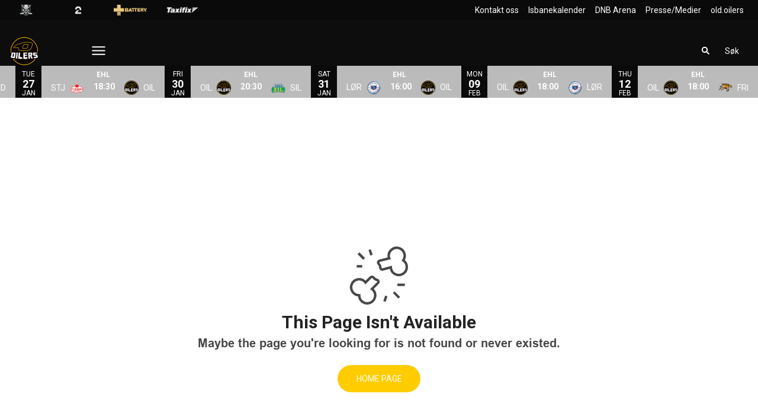

--- FILE ---
content_type: text/html; charset=utf-8
request_url: https://www.oilers.no/kampreferater/__trashed-33/
body_size: 18112
content:
<!DOCTYPE html>
<html  lang="no" >
  <head>
    <meta charset="UTF-8" />
    <meta name="viewport" content="width=device-width, initial-scale=1.0" />
    <script type="module" crossorigin src="/assets/index-b1fd97d8.js"></script>
    <link rel="stylesheet" href="/assets/index-a8c5a9f7.css">
  
<title>Stavanger Oilers</title>
<link rel="preconnect" href="https://fonts.googleapis.com" crossorigin="anonymous">
<script type="text/javascript" data-hid="702b59c">
  (function(w,d,s,l,i){w[l]=w[l]||[];w[l].push({'gtm.start':
  new Date().getTime(),event:'gtm.js'});var f=d.getElementsByTagName(s)[0],
  j=d.createElement(s),dl=l!='dataLayer'?'&l='+l:'';j.async=true;j.src=
  'https://www.googletagmanager.com/gtm.js?id='+i+dl;f.parentNode.insertBefore(j,f);
  })(window,document,'script','dataLayer','GTM-M836V9J2');
</script>
<link rel="stylesheet" href="https://fonts.googleapis.com/css2?family=Roboto:ital,wght@0,100;0,300;0,400;0,500;0,700;0,900;1,100;1,300;1,400;1,500;1,700;1,900&display=swap">
<link rel="icon" type="image/svg+xml" href="https://sportality.cdn.s8y.se/team-logos/sta1_sta.svg">
<link rel="icon" type="image/png" sizes="32x32" href="https://sportality.cdn.s8y.se/team-logos/sta1_sta.png">
<link rel="icon" type="image/png" sizes="48x48" href="https://sportality.cdn.s8y.se/team-logos/sta1_sta.png">
<link rel="icon" href="https://sportality.cdn.s8y.se/team-logos/sta1_sta.ico">
<meta name="robots" content="index, follow">
<script id="unhead:payload" type="application/json">{"title":"Stavanger Oilers"}</script><link rel="modulepreload" crossorigin href="/assets/NotFoundPage-0edd150e.js"><link rel="stylesheet" href="/assets/NotFoundPage-a3d618d7.css">
</head>
  <body>
    <div id="app" data-server-rendered="true"><div id="appContainer" class="app-container" data-v-ddba1e15><div class="skip-link-container" data-v-ddba1e15 data-v-bce6798a><div class="skip-link" data-v-bce6798a><a class="skip-button" href="#bodyContainer" data-v-bce6798a>Til hovedinnhold</a></div></div><!----><header data-v-ddba1e15><div class="topheader-container" data-v-ddba1e15 data-v-db81dd2f><div class="topheader-content" data-v-db81dd2f><div style="" class="topheader-sponsors text-white" data-v-db81dd2f><!----><ul class="topheader-sponsor-list" data-v-db81dd2f><!--[--><li class="topheader-sponsor-item" data-v-db81dd2f><a href="https://www.ehl.no/" aria-label="EHL_black_logo" target="_blank" rel="noopener noreferrer" data-v-db81dd2f><div class="topheader-sponsor-img" data-v-db81dd2f data-v-9e7f635d><!----><!----><img src="/assets/error-b0945c17.png" data-sizes="auto" class="lazyload blur-up z-0" style="objectFit: contain; height: 100%;width: 100%" alt="" width="100%" height="auto" data-v-9e7f635d><!----></div></a></li><li class="topheader-sponsor-item" data-v-db81dd2f><a href="https://play.tv2.no/sport/ishockey" aria-label="TV2_white" target="_blank" rel="noopener noreferrer" data-v-db81dd2f><div class="topheader-sponsor-img" data-v-db81dd2f data-v-9e7f635d><!----><!----><img src="/assets/error-b0945c17.png" data-sizes="auto" class="lazyload blur-up z-0" style="objectFit: contain; height: 100%;width: 100%" alt="" width="100%" height="auto" data-v-9e7f635d><!----></div></a></li><li class="topheader-sponsor-item" data-v-db81dd2f><a href="https://batterygullhjelmen.no" aria-label="Battery" target="_blank" rel="noopener noreferrer" data-v-db81dd2f><div class="topheader-sponsor-img" data-v-db81dd2f data-v-9e7f635d><!----><!----><img src="/assets/error-b0945c17.png" data-sizes="auto" class="lazyload blur-up z-0" style="objectFit: contain; height: 100%;width: 100%" alt="" width="100%" height="auto" data-v-9e7f635d><!----></div></a></li><li class="topheader-sponsor-item" data-v-db81dd2f><a href="https://taxifix.no/" aria-label="Taxifix_hvit" target="_blank" rel="noopener noreferrer" data-v-db81dd2f><div class="topheader-sponsor-img" data-v-db81dd2f data-v-9e7f635d><!----><!----><img src="/assets/error-b0945c17.png" data-sizes="auto" class="lazyload blur-up z-0" style="objectFit: contain; height: 100%;width: 100%" alt="" width="100%" height="auto" data-v-9e7f635d><!----></div></a></li><!--]--></ul></div><!----></div></div><div id="header-container" class="with-top-header header-bg" data-v-ddba1e15><div id="header" class="main-header-container" data-v-ddba1e15 data-v-b55acea8><!----><nav class="main-header relative" data-v-b55acea8><div class="flex items-center flex-shrink-0 mr-6 absolute" data-v-b55acea8><a href="/" class="xl:mr-16" data-v-b55acea8><img class="main-logo" width="100%" height="auto" src="https://sportality.cdn.s8y.se/team-logos/sta1_sta.svg" alt="Stavanger Oilers logo" data-v-b55acea8></a><div class="mobile-menu-items block lg:hidden ml-3" data-v-b55acea8><button id="nav-toggle" type="button" class="flex items-center px-3 py-2" aria-label="Åpne meny" aria-expanded="false" aria-controls="more-content-mobile" data-v-b55acea8><i class="Streamline_Icon inline-flex" aria-hidden="true" data-v-b55acea8 data-v-3ec4cb13><svg viewBox="0 0 25 25" style="width: 25; height: 25" width="25" height="25" data-v-3ec4cb13><g transform="scale(1.0416666666666667,1.0416666666666667)" data-v-3ec4cb13><rect style="" data-v-3ec4cb13></rect><line style="" data-v-3ec4cb13></line><!--[--><path fill="none" stroke-linecap="round" stroke-linejoin="round" stroke-width="2" d="M2.25 18.003L21.75 18.003" data-v-3ec4cb13></path><path fill="none" stroke-linecap="round" stroke-linejoin="round" stroke-width="2" d="M2.25 12.003L21.75 12.003" data-v-3ec4cb13></path><path fill="none" stroke-linecap="round" stroke-linejoin="round" stroke-width="2" d="M2.25 6.003L21.75 6.003" data-v-3ec4cb13></path><!--]--></g></svg></i></button></div><ul class="list lg:flex justify-end flex-1 hidden desktop-menu-items" data-v-b55acea8 data-v-ef84aa8f><!--[--><li class="list-item" data-v-ef84aa8f><a href="/om-oss" class="" id="mainMenuParentItem-0" data-v-ef84aa8f>Les om oss</a><!----><!----><!----><!----></li><li class="list-item" data-v-ef84aa8f><span id="mainMenuParentItem-1" class="cursor-default" data-v-ef84aa8f>Kjøp billett</span><button type="button" class="expand-button" aria-controls="dropdownMenu-1" aria-labelledby="mainMenuParentItem-1" aria-haspopup="true" data-v-ef84aa8f><i class="Streamline_Icon -ml-3 p-0" data-v-ef84aa8f data-v-3ec4cb13><svg viewBox="0 0 12 12" style="width: 12; height: 12" width="12" height="12" data-v-3ec4cb13><g transform="scale(0.5,0.5)" data-v-3ec4cb13><rect style="" data-v-3ec4cb13></rect><line style="" data-v-3ec4cb13></line><!--[--><path fill="none" stroke-linecap="round" stroke-linejoin="round" stroke-width="2.3" d="M23.25,7.311,12.53,18.03a.749.749,0,0,1-1.06,0L.75,7.311" data-v-3ec4cb13></path><!--]--></g></svg></i></button><!----><div style="display:none;" id="dropdownMenu-1" class="dropdown-menu submenu" data-v-ef84aa8f><ul class="dropdown-content grid grid-cols-1" aria-labelledby="mainMenuParentItem-1" data-v-ef84aa8f><!--[--><li class="display-child-items menu-col grandchildren-container" data-v-ef84aa8f><div class="menu-list" data-v-ef84aa8f><a class="menu-item-heading" target="_blank" rel="noopener noreferrer" href="https://stavangeroilers.tmtickets.no/" data-v-ef84aa8f>Hjemmakamp <!----></a></div><!--[--><!--]--><!----></li><li class="display-child-items menu-col grandchildren-container" data-v-ef84aa8f><div class="menu-list" data-v-ef84aa8f><a class="menu-item-heading" target="_blank" rel="noopener noreferrer" href="https://stavangeroilers.tmtickets.no/Common/CustomPage/Index/1" data-v-ef84aa8f>Billettinformasjon/priser <!----></a></div><!--[--><!--]--><!----></li><li class="display-child-items menu-col grandchildren-container" data-v-ef84aa8f><div class="menu-list" data-v-ef84aa8f><a href="/sesongkort" class="menu-item-heading" data-v-ef84aa8f>Sesongkort 2026/2027</a></div><!--[--><!--]--><!----></li><li class="display-child-items menu-col grandchildren-container" data-v-ef84aa8f><div class="menu-list" data-v-ef84aa8f><a href="/kampbillett" class="menu-item-heading" data-v-ef84aa8f>Billett med middag</a></div><!--[--><!--]--><!----></li><li class="display-child-items menu-col grandchildren-container" data-v-ef84aa8f><div class="menu-list" data-v-ef84aa8f><a href="/bortesupporter" class="menu-item-heading" data-v-ef84aa8f>Tilreisende supporter?</a></div><!--[--><!--]--><!----></li><!--]--></ul></div><!----></li><li class="list-item" data-v-ef84aa8f><span id="mainMenuParentItem-2" class="cursor-default" data-v-ef84aa8f>Gå på kamp</span><button type="button" class="expand-button" aria-controls="dropdownMenu-2" aria-labelledby="mainMenuParentItem-2" aria-haspopup="true" data-v-ef84aa8f><i class="Streamline_Icon -ml-3 p-0" data-v-ef84aa8f data-v-3ec4cb13><svg viewBox="0 0 12 12" style="width: 12; height: 12" width="12" height="12" data-v-3ec4cb13><g transform="scale(0.5,0.5)" data-v-3ec4cb13><rect style="" data-v-3ec4cb13></rect><line style="" data-v-3ec4cb13></line><!--[--><path fill="none" stroke-linecap="round" stroke-linejoin="round" stroke-width="2.3" d="M23.25,7.311,12.53,18.03a.749.749,0,0,1-1.06,0L.75,7.311" data-v-3ec4cb13></path><!--]--></g></svg></i></button><!----><div style="display:none;" id="dropdownMenu-2" class="dropdown-menu submenu" data-v-ef84aa8f><ul class="dropdown-content grid grid-cols-1" aria-labelledby="mainMenuParentItem-2" data-v-ef84aa8f><!--[--><li class="display-child-items menu-col grandchildren-container" data-v-ef84aa8f><div class="menu-list" data-v-ef84aa8f><a class="menu-item-heading" target="_blank" rel="noopener noreferrer" href="https://old.oilers.no/wp-content/uploads/Reglement-DNB-Arena-rev-1.pdf" data-v-ef84aa8f>Reglement for DNB Arena <!----></a></div><!--[--><!--]--><!----></li><li class="display-child-items menu-col grandchildren-container" data-v-ef84aa8f><div class="menu-list" data-v-ef84aa8f><a class="menu-item-heading" target="_blank" rel="noopener noreferrer" href="https://www.oilers.no/game-schedule" data-v-ef84aa8f>Terminliste Elitehockeyligaen <!----></a></div><!--[--><!--]--><!----></li><li class="display-child-items menu-col grandchildren-container" data-v-ef84aa8f><div class="menu-list" data-v-ef84aa8f><a class="menu-item-heading" target="_blank" rel="noopener noreferrer" href="https://live.hockey.no/schedule?seasonId=201059&amp;tournamentId=441001" data-v-ef84aa8f>Terminliste Eliteserien Kvinner <!----></a></div><!--[--><!--]--><!----></li><li class="display-child-items menu-col grandchildren-container" data-v-ef84aa8f><div class="menu-list" data-v-ef84aa8f><a class="menu-item-heading" target="_blank" rel="noopener noreferrer" href="https://live.hockey.no/schedule?seasonId=201059&amp;tournamentId=441003" data-v-ef84aa8f>Terminliste Eliteserien U20 <!----></a></div><!--[--><!--]--><!----></li><li class="display-child-items menu-col grandchildren-container" data-v-ef84aa8f><div class="menu-list" data-v-ef84aa8f><a href="/transport" class="menu-item-heading" data-v-ef84aa8f>Transport/Ankomst</a></div><!--[--><!--]--><!----></li><li class="display-child-items menu-col grandchildren-container" data-v-ef84aa8f><div class="menu-list" data-v-ef84aa8f><a href="/Oilersbussen" class="menu-item-heading" data-v-ef84aa8f>Oilersbussen</a></div><!--[--><!--]--><!----></li><!--]--></ul></div><!----></li><li class="list-item" data-v-ef84aa8f><span id="mainMenuParentItem-3" class="cursor-default" data-v-ef84aa8f>Våre lag </span><button type="button" class="expand-button" aria-controls="dropdownMenu-3" aria-labelledby="mainMenuParentItem-3" aria-haspopup="true" data-v-ef84aa8f><i class="Streamline_Icon -ml-3 p-0" data-v-ef84aa8f data-v-3ec4cb13><svg viewBox="0 0 12 12" style="width: 12; height: 12" width="12" height="12" data-v-3ec4cb13><g transform="scale(0.5,0.5)" data-v-3ec4cb13><rect style="" data-v-3ec4cb13></rect><line style="" data-v-3ec4cb13></line><!--[--><path fill="none" stroke-linecap="round" stroke-linejoin="round" stroke-width="2.3" d="M23.25,7.311,12.53,18.03a.749.749,0,0,1-1.06,0L.75,7.311" data-v-3ec4cb13></path><!--]--></g></svg></i></button><!----><div style="display:none;" id="dropdownMenu-3" class="dropdown-menu submenu" data-v-ef84aa8f><ul class="dropdown-content grid grid-cols-1" aria-labelledby="mainMenuParentItem-3" data-v-ef84aa8f><!--[--><li class="display-child-items menu-col grandchildren-container" data-v-ef84aa8f><div class="menu-list" data-v-ef84aa8f><a href="/team/9397-a2eb7KOTG/sta1_sta/squad" class="menu-item-heading" data-v-ef84aa8f>Oilers Herrer</a></div><!--[--><!--[--><!--[--><div class="display-child-items menu-list" data-v-ef84aa8f><a href="/game-schedule" class="menu-list-label-container grandchild" data-v-ef84aa8f>Kampoppsett</a></div><!--]--><!--]--><!--[--><!--[--><div class="display-child-items menu-list" data-v-ef84aa8f><a href="/game-stats" class="menu-list-label-container grandchild" data-v-ef84aa8f>Statistikk</a></div><!--]--><!--]--><!--]--><!----></li><li class="display-child-items menu-col grandchildren-container" data-v-ef84aa8f><div class="menu-list" data-v-ef84aa8f><a href="/team/971a-74362gRrl/sta1_sta/squad" class="menu-item-heading" data-v-ef84aa8f>Oilers Kvinner</a></div><!--[--><!--[--><!--[--><div class="display-child-items menu-list" data-v-ef84aa8f><a class="menu-list-label-container grandchild" target="_blank" rel="noopener noreferrer" href="https://live.hockey.no/schedule?seasonId=201059&amp;tournamentId=441001" data-v-ef84aa8f>Resultater/Statistikk <!----></a></div><!--]--><!--]--><!--]--><!----></li><li class="display-child-items menu-col grandchildren-container" data-v-ef84aa8f><div class="menu-list" data-v-ef84aa8f><a href="/team/971a-5344SRBya/sta1_sta/squad" class="menu-item-heading" data-v-ef84aa8f>Oilers U20</a></div><!--[--><!--[--><!--[--><div class="display-child-items menu-list" data-v-ef84aa8f><a class="menu-list-label-container grandchild" target="_blank" rel="noopener noreferrer" href="https://live.hockey.no/schedule?seasonId=201036&amp;tournamentId=430653" data-v-ef84aa8f>Resultater/Statistikk <!----></a></div><!--]--><!--]--><!--]--><!----></li><li class="display-child-items menu-col grandchildren-container" data-v-ef84aa8f><div class="menu-list" data-v-ef84aa8f><a href="/team/971a-bde1XPBXf/sta1_sta/squad" class="menu-item-heading" data-v-ef84aa8f>Oilers U18</a></div><!--[--><!--[--><!--[--><div class="display-child-items menu-list" data-v-ef84aa8f><a class="menu-list-label-container grandchild" target="_blank" rel="noopener noreferrer" href="https://live.hockey.no/?seasonId=201036&amp;tournamentId=430854" data-v-ef84aa8f>Resultater/statistikk <!----></a></div><!--]--><!--]--><!--]--><!----></li><li class="display-child-items menu-col grandchildren-container" data-v-ef84aa8f><div class="menu-list" data-v-ef84aa8f><a href="/team/971a-ef9e3XrjS/sta1_sta/squad" class="menu-item-heading" data-v-ef84aa8f>Oilers U16</a></div><!--[--><!--[--><!--[--><div class="display-child-items menu-list" data-v-ef84aa8f><a class="menu-list-label-container grandchild" target="_blank" rel="noopener noreferrer" href="https://www.hockey.no/live/Schedule?date=23.08.2024&amp;tournamentid=431024&amp;teamid=720847" data-v-ef84aa8f>Resultater/Statistikk <!----></a></div><!--]--><!--]--><!--]--><!----></li><li class="display-child-items menu-col grandchildren-container" data-v-ef84aa8f><div class="menu-list" data-v-ef84aa8f><a href="/Superlaget" class="menu-item-heading" data-v-ef84aa8f>Superlaget</a></div><!--[--><!--]--><!----></li><!--]--></ul></div><!----></li><li class="list-item" data-v-ef84aa8f><span id="mainMenuParentItem-4" class="cursor-default" data-v-ef84aa8f>Marked</span><button type="button" class="expand-button" aria-controls="dropdownMenu-4" aria-labelledby="mainMenuParentItem-4" aria-haspopup="true" data-v-ef84aa8f><i class="Streamline_Icon -ml-3 p-0" data-v-ef84aa8f data-v-3ec4cb13><svg viewBox="0 0 12 12" style="width: 12; height: 12" width="12" height="12" data-v-3ec4cb13><g transform="scale(0.5,0.5)" data-v-3ec4cb13><rect style="" data-v-3ec4cb13></rect><line style="" data-v-3ec4cb13></line><!--[--><path fill="none" stroke-linecap="round" stroke-linejoin="round" stroke-width="2.3" d="M23.25,7.311,12.53,18.03a.749.749,0,0,1-1.06,0L.75,7.311" data-v-3ec4cb13></path><!--]--></g></svg></i></button><!----><div style="display:none;" id="dropdownMenu-4" class="dropdown-menu submenu" data-v-ef84aa8f><ul class="dropdown-content grid grid-cols-1" aria-labelledby="mainMenuParentItem-4" data-v-ef84aa8f><!--[--><li class="display-child-items menu-col grandchildren-container" data-v-ef84aa8f><div class="menu-list" data-v-ef84aa8f><a href="/markedsavdeling" class="menu-item-heading" data-v-ef84aa8f>Markedsavdelingen</a></div><!--[--><!--]--><!----></li><li class="menu-col grandchildren-container" data-v-ef84aa8f><div class="menu-list" data-v-ef84aa8f><a href="/bliendelavoilers" class="menu-item-heading" data-v-ef84aa8f>Bli samarbeidspartner </a></div><!--[--><!--[--><!--[--><div class="display-child-items menu-list" data-v-ef84aa8f><a href="/norgesraeste" class="menu-list-label-container grandchild" data-v-ef84aa8f>Norges Råeste Samarbeidsnettverk </a></div><!--]--><!--]--><!--[--><!--[--><div class="display-child-items menu-list" data-v-ef84aa8f><a href="/hospitality" class="menu-list-label-container grandchild" data-v-ef84aa8f>VIP MULIGHETER</a></div><!--]--><!--]--><!--[--><!--[--><div class="display-child-items menu-list" data-v-ef84aa8f><a href="/eksponering" class="menu-list-label-container grandchild" data-v-ef84aa8f>EKSPONERING</a></div><!--]--><!--]--><!--[--><!----><!--]--><!--]--><div class="menu-list" data-v-ef84aa8f><button type="button" class="menu-list-label-container show_more_menu_item" aria-expanded="false" data-v-ef84aa8f><span class="flex items-center gap-2" data-v-ef84aa8f>vise mer</span></button></div></li><li class="display-child-items menu-col grandchildren-container" data-v-ef84aa8f><div class="menu-list" data-v-ef84aa8f><a href="/samarbeidspartnere" class="menu-item-heading" data-v-ef84aa8f>Samarbeidspartnere</a></div><!--[--><!--]--><!----></li><!--]--></ul></div><!----></li><li class="list-item" data-v-ef84aa8f><span id="mainMenuParentItem-5" class="cursor-default" data-v-ef84aa8f>Oilers gir tilbake </span><button type="button" class="expand-button" aria-controls="dropdownMenu-5" aria-labelledby="mainMenuParentItem-5" aria-haspopup="true" data-v-ef84aa8f><i class="Streamline_Icon -ml-3 p-0" data-v-ef84aa8f data-v-3ec4cb13><svg viewBox="0 0 12 12" style="width: 12; height: 12" width="12" height="12" data-v-3ec4cb13><g transform="scale(0.5,0.5)" data-v-3ec4cb13><rect style="" data-v-3ec4cb13></rect><line style="" data-v-3ec4cb13></line><!--[--><path fill="none" stroke-linecap="round" stroke-linejoin="round" stroke-width="2.3" d="M23.25,7.311,12.53,18.03a.749.749,0,0,1-1.06,0L.75,7.311" data-v-3ec4cb13></path><!--]--></g></svg></i></button><!----><div style="display:none;" id="dropdownMenu-5" class="dropdown-menu submenu" data-v-ef84aa8f><ul class="dropdown-content grid grid-cols-1" aria-labelledby="mainMenuParentItem-5" data-v-ef84aa8f><!--[--><li class="display-child-items menu-col grandchildren-container" data-v-ef84aa8f><div class="menu-list" data-v-ef84aa8f><a class="menu-item-heading" target="_blank" rel="noopener noreferrer" href="https://www.youtube.com/watch?v=tdR9cuY4Sag" data-v-ef84aa8f>Verdifilmen &quot;Sammen er vi sterke&quot; <!----></a></div><!--[--><!--]--><!----></li><li class="display-child-items menu-col grandchildren-container" data-v-ef84aa8f><div class="menu-list" data-v-ef84aa8f><a href="/behold-korken-pa" class="menu-item-heading" data-v-ef84aa8f>Behold korken på</a></div><!--[--><!--]--><!----></li><li class="display-child-items menu-col grandchildren-container" data-v-ef84aa8f><div class="menu-list" data-v-ef84aa8f><a href="/varmestuens-venner" class="menu-item-heading" data-v-ef84aa8f>Varmestuens Venner</a></div><!--[--><!--]--><!----></li><li class="display-child-items menu-col grandchildren-container" data-v-ef84aa8f><div class="menu-list" data-v-ef84aa8f><a href="/oilersspillernes-veldedighetsfond" class="menu-item-heading" data-v-ef84aa8f>Oilersspillernes Veldedighetsfond</a></div><!--[--><!--]--><!----></li><li class="display-child-items menu-col grandchildren-container" data-v-ef84aa8f><div class="menu-list" data-v-ef84aa8f><a href="/Superlaget" class="menu-item-heading" data-v-ef84aa8f>Superlaget</a></div><!--[--><!--]--><!----></li><!--]--></ul></div><!----></li><li class="list-item" data-v-ef84aa8f><span id="mainMenuParentItem-6" class="cursor-default" data-v-ef84aa8f>Supporter</span><button type="button" class="expand-button" aria-controls="dropdownMenu-6" aria-labelledby="mainMenuParentItem-6" aria-haspopup="true" data-v-ef84aa8f><i class="Streamline_Icon -ml-3 p-0" data-v-ef84aa8f data-v-3ec4cb13><svg viewBox="0 0 12 12" style="width: 12; height: 12" width="12" height="12" data-v-3ec4cb13><g transform="scale(0.5,0.5)" data-v-3ec4cb13><rect style="" data-v-3ec4cb13></rect><line style="" data-v-3ec4cb13></line><!--[--><path fill="none" stroke-linecap="round" stroke-linejoin="round" stroke-width="2.3" d="M23.25,7.311,12.53,18.03a.749.749,0,0,1-1.06,0L.75,7.311" data-v-3ec4cb13></path><!--]--></g></svg></i></button><!----><div style="display:none;" id="dropdownMenu-6" class="dropdown-menu submenu" data-v-ef84aa8f><ul class="dropdown-content grid grid-cols-1" aria-labelledby="mainMenuParentItem-6" data-v-ef84aa8f><!--[--><li class="display-child-items menu-col grandchildren-container" data-v-ef84aa8f><div class="menu-list" data-v-ef84aa8f><a href="/oilersapp" class="menu-item-heading" data-v-ef84aa8f>Oilers app</a></div><!--[--><!--]--><!----></li><li class="display-child-items menu-col grandchildren-container" data-v-ef84aa8f><div class="menu-list" data-v-ef84aa8f><a class="menu-item-heading" target="_blank" rel="noopener noreferrer" href="https://old.oilers.no/wp-content/uploads/Bursdag-3.jpg" data-v-ef84aa8f>Bursdagsfeiring i DNB Arena <!----></a></div><!--[--><!--]--><!----></li><li class="display-child-items menu-col grandchildren-container" data-v-ef84aa8f><div class="menu-list" data-v-ef84aa8f><a href="/Superfredag" class="menu-item-heading" data-v-ef84aa8f>Superfredag</a></div><!--[--><!--]--><!----></li><li class="display-child-items menu-col grandchildren-container" data-v-ef84aa8f><div class="menu-list" data-v-ef84aa8f><a class="menu-item-heading" target="_blank" rel="noopener noreferrer" href="https://oilersgavekort.munu.shop/articles/p30568-digital-gavekort--c110690-gavekort/gavekort-valgfri-sum--569019" data-v-ef84aa8f>Gavekort i DNB Arena <!----></a></div><!--[--><!--]--><!----></li><li class="display-child-items menu-col grandchildren-container" data-v-ef84aa8f><div class="menu-list" data-v-ef84aa8f><a href="/Oilersshoppen" class="menu-item-heading" data-v-ef84aa8f>Oilersshoppen</a></div><!--[--><!--]--><!----></li><li class="display-child-items menu-col grandchildren-container" data-v-ef84aa8f><div class="menu-list" data-v-ef84aa8f><a class="menu-item-heading" target="_blank" rel="noopener noreferrer" href="https://www.oilersshoppen.no/" data-v-ef84aa8f>Nettbutikken <!----></a></div><!--[--><!--]--><!----></li><!--]--></ul></div><!----></li><li class="list-item clickable" data-v-ef84aa8f><!----><!----><button id="mainMenuMoreButton" type="button" class="wrapper-icon menu-toggle-button" aria-haspopup="true" aria-expanded="false" aria-controls="more-menu-dropdown-7" data-v-ef84aa8f>Mer <i class="Streamline_Icon ml-3" aria-hidden="true" data-v-ef84aa8f data-v-3ec4cb13><svg viewBox="0 0 25 25" style="width: 25; height: 25" width="25" height="25" data-v-3ec4cb13><g transform="scale(1.0416666666666667,1.0416666666666667)" data-v-3ec4cb13><rect style="" data-v-3ec4cb13></rect><line style="" data-v-3ec4cb13></line><!--[--><path fill="none" stroke-linecap="round" stroke-linejoin="round" stroke-width="2" d="M2.25 18.003L21.75 18.003" data-v-3ec4cb13></path><path fill="none" stroke-linecap="round" stroke-linejoin="round" stroke-width="2" d="M2.25 12.003L21.75 12.003" data-v-3ec4cb13></path><path fill="none" stroke-linecap="round" stroke-linejoin="round" stroke-width="2" d="M2.25 6.003L21.75 6.003" data-v-3ec4cb13></path><!--]--></g></svg></i></button><!----><div style="display:none;" id="more-menu-dropdown-7" class="dropdown-more-menu more-menu" data-v-ef84aa8f><ul class="dropdown-content grid grid-cols-6" aria-labelledby="mainMenuParentItem-7" data-v-ef84aa8f><!--[--><li class="menu-col grandchildren-container" data-v-ef84aa8f><div class="menu-list" data-v-ef84aa8f><span class="menu-item-heading cursor-default menu-item-heading" data-v-ef84aa8f>Sosiale medier </span></div><!--[--><!--[--><!--[--><div style="" class="menu-list" data-v-ef84aa8f><a class="menu-list-label-container grandchild" target="_blank" rel="noopener noreferrer" href="https://www.linkedin.com/company/stavanger-oilers/" data-v-ef84aa8f>LinkedIn <!----></a></div><!--]--><!--]--><!--[--><!--[--><div style="" class="menu-list" data-v-ef84aa8f><a class="menu-list-label-container grandchild" target="_blank" rel="noopener noreferrer" href="https://www.facebook.com/StavangerOilers" data-v-ef84aa8f>Facebook <!----></a></div><!--]--><!--]--><!--[--><!--[--><div style="" class="menu-list" data-v-ef84aa8f><a class="menu-list-label-container grandchild" target="_blank" rel="noopener noreferrer" href="https://twitter.com/StavangerOilers" data-v-ef84aa8f>X <!----></a></div><!--]--><!--]--><!--[--><!----><!--]--><!--[--><!----><!--]--><!--]--><div class="menu-list" data-v-ef84aa8f><button type="button" class="menu-list-label-container show_more_menu_item" aria-expanded="false" data-v-ef84aa8f><span class="flex items-center gap-2" data-v-ef84aa8f>vise mer</span></button></div></li><li class="menu-col grandchildren-container" data-v-ef84aa8f><div class="menu-list" data-v-ef84aa8f><span class="menu-item-heading cursor-default menu-item-heading" data-v-ef84aa8f>Statistikk og historie</span></div><!--[--><!--[--><!--[--><div style="" class="menu-list" data-v-ef84aa8f><a class="menu-list-label-container grandchild" target="_blank" rel="noopener noreferrer" href="https://oilers.papirfly.no/" data-v-ef84aa8f>#OilersStats <!----></a></div><!--]--><!--]--><!--[--><!--[--><div style="" class="menu-list" data-v-ef84aa8f><a class="menu-list-label-container grandchild" target="_blank" rel="noopener noreferrer" href="https://old.oilers.no/statistikk-og-historie/arkiv-oilersmagasinet/" data-v-ef84aa8f>Arkiv Oilersmagasinet <!----></a></div><!--]--><!--]--><!--[--><!--[--><div style="" class="menu-list" data-v-ef84aa8f><a class="menu-list-label-container grandchild" target="_blank" rel="noopener noreferrer" href="https://www.youtube.com/playlist?list=PLA75bupW-CMfs5zWZjHW2FX1yIo4LMY0H" data-v-ef84aa8f>Jubileumsserien 20 år med Oilers <!----></a></div><!--]--><!--]--><!--]--><!----></li><li class="menu-col grandchildren-container" data-v-ef84aa8f><div class="menu-list" data-v-ef84aa8f><span class="menu-item-heading cursor-default menu-item-heading" data-v-ef84aa8f>DNB Arena</span></div><!--[--><!--[--><!--[--><div style="" class="menu-list" data-v-ef84aa8f><a class="menu-list-label-container grandchild" target="_blank" rel="noopener noreferrer" href="https://www.dnbarena.no/" data-v-ef84aa8f>DNB Arenas hjemmeside <!----></a></div><!--]--><!--]--><!--[--><!--[--><div style="" class="menu-list" data-v-ef84aa8f><a href="/Oilersshoppen" class="menu-list-label-container grandchild" data-v-ef84aa8f>Oilersshoppen</a></div><!--]--><!--]--><!--[--><!--[--><div style="" class="menu-list" data-v-ef84aa8f><a class="menu-list-label-container grandchild" target="_blank" rel="noopener noreferrer" href="https://oilersgavekort.munu.shop/articles/p30568-digital-gavekort--c110690-gavekort/gavekort-valgfri-sum--569019" data-v-ef84aa8f>Gavekort DNB Arena <!----></a></div><!--]--><!--]--><!--[--><!----><!--]--><!--[--><!----><!--]--><!--]--><div class="menu-list" data-v-ef84aa8f><button type="button" class="menu-list-label-container show_more_menu_item" aria-expanded="false" data-v-ef84aa8f><span class="flex items-center gap-2" data-v-ef84aa8f>vise mer</span></button></div></li><li class="menu-col grandchildren-container" data-v-ef84aa8f><div class="menu-list" data-v-ef84aa8f><a class="menu-item-heading" target="_blank" rel="noopener noreferrer" href="https://old.oilers.no/wp-content/uploads/Redergjorelse-Apenhetsloven-2025.pdf" data-v-ef84aa8f>Åpenhetsloven <!----></a></div><!--[--><!--]--><!----></li><!--]--></ul></div></li><!--]--></ul></div><!--[--><div class="login-search-cart-container flex w-auto flex-grow items-center" data-v-a376f5c0><ul class="list flex justify-end flex-1 items-center" data-v-a376f5c0><li class="mr-4 hidden lg:flex items-center" data-v-a376f5c0><div class="container" data-v-a376f5c0 data-v-e47e253a><div class="searchbox" data-v-e47e253a><input style="display:none;" id="searchBoxInput" value type="search" placeholder="Søk" class="searchbox-input open-input" aria-label="Søk" data-v-e47e253a><!----><button type="button" class="searchbox-icon" tabindex="-1" aria-label="Søk" data-v-e47e253a><i class="Streamline_Icon" data-v-e47e253a data-v-3ec4cb13><svg viewBox="0 0 22 22" style="width: 22; height: 22" width="22" height="22" data-v-3ec4cb13><g transform="scale(0.9166666666666666,0.9166666666666666)" data-v-3ec4cb13><rect style="" data-v-3ec4cb13></rect><line style="" data-v-3ec4cb13></line><!--[--><path fill="none" stroke="currentColor" stroke-linecap="round" stroke-width="2.2" d="M5.312 9.812 A4.5 4.5 0 1 0 14.312 9.812 A4.5 4.5 0 1 0 5.312 9.812 Z" data-v-3ec4cb13></path><path fill="none" stroke="currentColor" stroke-width="2.2" d="M12.5 12.5L18 18" data-v-3ec4cb13></path><!--]--></g></svg></i></button></div><button type="button" class="inline-block py-2 pl-2 cursor-pointer" aria-label="Åpne søkefeltet" aria-controls="searchBoxInput" data-v-e47e253a>Søk</button></div></li><!----><!----></ul></div><!----><!--]--></nav><div style="display:none;" id="more-content-mobile" class="relative w-full block" data-v-b55acea8 data-v-18d66b95><ul class="list justify-end flex-1 items-center" style="" data-v-18d66b95><li class="search mr-8" data-v-18d66b95><input id="search-input" value="" class="search-input" type="search" aria-label="Søk" placeholder="Søk" data-v-18d66b95><!----><button type="button" class="searchbox-icon search-icon-button" data-v-18d66b95><i class="Streamline_Icon" data-v-18d66b95 data-v-3ec4cb13><svg viewBox="0 0 22 22" style="width: 22; height: 22" width="22" height="22" data-v-3ec4cb13><g transform="scale(0.9166666666666666,0.9166666666666666)" data-v-3ec4cb13><rect style="" data-v-3ec4cb13></rect><line style="" data-v-3ec4cb13></line><!--[--><path fill="none" stroke="currentColor" stroke-linecap="round" stroke-width="2.2" d="M5.312 9.812 A4.5 4.5 0 1 0 14.312 9.812 A4.5 4.5 0 1 0 5.312 9.812 Z" data-v-3ec4cb13></path><path fill="none" stroke="currentColor" stroke-width="2.2" d="M12.5 12.5L18 18" data-v-3ec4cb13></path><!--]--></g></svg></i></button></li><!--[--><li class="list-mobile lg:hidden" data-v-18d66b95><div class="w-full tab-container" data-v-18d66b95><a href="/om-oss" class="s tab-label px-4" data-v-18d66b95>Les om oss</a><!----><!----></div></li><li class="list-mobile lg:hidden" data-v-18d66b95><div class="w-full tab-container" data-v-18d66b95><span class="tab-label px-4 cursor-default tab-label px-4" data-v-18d66b95>Kjøp billett</span><button type="button" class="float-right py-1 px-4" data-v-18d66b95><i class="Streamline_Icon" data-v-18d66b95 data-v-3ec4cb13><svg viewBox="0 0 20 20" style="width: 20; height: 20" width="20" height="20" data-v-3ec4cb13><g transform="scale(0.8333333333333334,0.8333333333333334)" data-v-3ec4cb13><rect style="" data-v-3ec4cb13></rect><line style="" data-v-3ec4cb13></line><!--[--><path fill="none" stroke-linecap="round" stroke-linejoin="round" stroke-width="2.3" d="M5.5.75,16.22,11.47a.749.749,0,0,1,0,1.06L5.5,23.25" data-v-3ec4cb13></path><!--]--></g></svg></i><!----></button><!----></div></li><li class="list-mobile lg:hidden" data-v-18d66b95><div class="w-full tab-container" data-v-18d66b95><span class="tab-label px-4 cursor-default tab-label px-4" data-v-18d66b95>Gå på kamp</span><button type="button" class="float-right py-1 px-4" data-v-18d66b95><i class="Streamline_Icon" data-v-18d66b95 data-v-3ec4cb13><svg viewBox="0 0 20 20" style="width: 20; height: 20" width="20" height="20" data-v-3ec4cb13><g transform="scale(0.8333333333333334,0.8333333333333334)" data-v-3ec4cb13><rect style="" data-v-3ec4cb13></rect><line style="" data-v-3ec4cb13></line><!--[--><path fill="none" stroke-linecap="round" stroke-linejoin="round" stroke-width="2.3" d="M5.5.75,16.22,11.47a.749.749,0,0,1,0,1.06L5.5,23.25" data-v-3ec4cb13></path><!--]--></g></svg></i><!----></button><!----></div></li><li class="list-mobile lg:hidden" data-v-18d66b95><div class="w-full tab-container" data-v-18d66b95><span class="tab-label px-4 cursor-default tab-label px-4" data-v-18d66b95>Våre lag </span><button type="button" class="float-right py-1 px-4" data-v-18d66b95><i class="Streamline_Icon" data-v-18d66b95 data-v-3ec4cb13><svg viewBox="0 0 20 20" style="width: 20; height: 20" width="20" height="20" data-v-3ec4cb13><g transform="scale(0.8333333333333334,0.8333333333333334)" data-v-3ec4cb13><rect style="" data-v-3ec4cb13></rect><line style="" data-v-3ec4cb13></line><!--[--><path fill="none" stroke-linecap="round" stroke-linejoin="round" stroke-width="2.3" d="M5.5.75,16.22,11.47a.749.749,0,0,1,0,1.06L5.5,23.25" data-v-3ec4cb13></path><!--]--></g></svg></i><!----></button><!----></div></li><li class="list-mobile lg:hidden" data-v-18d66b95><div class="w-full tab-container" data-v-18d66b95><span class="tab-label px-4 cursor-default tab-label px-4" data-v-18d66b95>Marked</span><button type="button" class="float-right py-1 px-4" data-v-18d66b95><i class="Streamline_Icon" data-v-18d66b95 data-v-3ec4cb13><svg viewBox="0 0 20 20" style="width: 20; height: 20" width="20" height="20" data-v-3ec4cb13><g transform="scale(0.8333333333333334,0.8333333333333334)" data-v-3ec4cb13><rect style="" data-v-3ec4cb13></rect><line style="" data-v-3ec4cb13></line><!--[--><path fill="none" stroke-linecap="round" stroke-linejoin="round" stroke-width="2.3" d="M5.5.75,16.22,11.47a.749.749,0,0,1,0,1.06L5.5,23.25" data-v-3ec4cb13></path><!--]--></g></svg></i><!----></button><!----></div></li><li class="list-mobile lg:hidden" data-v-18d66b95><div class="w-full tab-container" data-v-18d66b95><span class="tab-label px-4 cursor-default tab-label px-4" data-v-18d66b95>Oilers gir tilbake </span><button type="button" class="float-right py-1 px-4" data-v-18d66b95><i class="Streamline_Icon" data-v-18d66b95 data-v-3ec4cb13><svg viewBox="0 0 20 20" style="width: 20; height: 20" width="20" height="20" data-v-3ec4cb13><g transform="scale(0.8333333333333334,0.8333333333333334)" data-v-3ec4cb13><rect style="" data-v-3ec4cb13></rect><line style="" data-v-3ec4cb13></line><!--[--><path fill="none" stroke-linecap="round" stroke-linejoin="round" stroke-width="2.3" d="M5.5.75,16.22,11.47a.749.749,0,0,1,0,1.06L5.5,23.25" data-v-3ec4cb13></path><!--]--></g></svg></i><!----></button><!----></div></li><li class="list-mobile lg:hidden" data-v-18d66b95><div class="w-full tab-container" data-v-18d66b95><span class="tab-label px-4 cursor-default tab-label px-4" data-v-18d66b95>Supporter</span><button type="button" class="float-right py-1 px-4" data-v-18d66b95><i class="Streamline_Icon" data-v-18d66b95 data-v-3ec4cb13><svg viewBox="0 0 20 20" style="width: 20; height: 20" width="20" height="20" data-v-3ec4cb13><g transform="scale(0.8333333333333334,0.8333333333333334)" data-v-3ec4cb13><rect style="" data-v-3ec4cb13></rect><line style="" data-v-3ec4cb13></line><!--[--><path fill="none" stroke-linecap="round" stroke-linejoin="round" stroke-width="2.3" d="M5.5.75,16.22,11.47a.749.749,0,0,1,0,1.06L5.5,23.25" data-v-3ec4cb13></path><!--]--></g></svg></i><!----></button><!----></div></li><li class="list-mobile lg:hidden" data-v-18d66b95><div class="w-full tab-container" data-v-18d66b95><span class="tab-label px-4 cursor-default tab-label px-4" data-v-18d66b95>Sosiale medier </span><button type="button" class="float-right py-1 px-4" data-v-18d66b95><i class="Streamline_Icon" data-v-18d66b95 data-v-3ec4cb13><svg viewBox="0 0 20 20" style="width: 20; height: 20" width="20" height="20" data-v-3ec4cb13><g transform="scale(0.8333333333333334,0.8333333333333334)" data-v-3ec4cb13><rect style="" data-v-3ec4cb13></rect><line style="" data-v-3ec4cb13></line><!--[--><path fill="none" stroke-linecap="round" stroke-linejoin="round" stroke-width="2.3" d="M5.5.75,16.22,11.47a.749.749,0,0,1,0,1.06L5.5,23.25" data-v-3ec4cb13></path><!--]--></g></svg></i><!----></button><!----></div></li><li class="list-mobile lg:hidden" data-v-18d66b95><div class="w-full tab-container" data-v-18d66b95><span class="tab-label px-4 cursor-default tab-label px-4" data-v-18d66b95>Statistikk og historie</span><button type="button" class="float-right py-1 px-4" data-v-18d66b95><i class="Streamline_Icon" data-v-18d66b95 data-v-3ec4cb13><svg viewBox="0 0 20 20" style="width: 20; height: 20" width="20" height="20" data-v-3ec4cb13><g transform="scale(0.8333333333333334,0.8333333333333334)" data-v-3ec4cb13><rect style="" data-v-3ec4cb13></rect><line style="" data-v-3ec4cb13></line><!--[--><path fill="none" stroke-linecap="round" stroke-linejoin="round" stroke-width="2.3" d="M5.5.75,16.22,11.47a.749.749,0,0,1,0,1.06L5.5,23.25" data-v-3ec4cb13></path><!--]--></g></svg></i><!----></button><!----></div></li><li class="list-mobile lg:hidden" data-v-18d66b95><div class="w-full tab-container" data-v-18d66b95><span class="tab-label px-4 cursor-default tab-label px-4" data-v-18d66b95>DNB Arena</span><button type="button" class="float-right py-1 px-4" data-v-18d66b95><i class="Streamline_Icon" data-v-18d66b95 data-v-3ec4cb13><svg viewBox="0 0 20 20" style="width: 20; height: 20" width="20" height="20" data-v-3ec4cb13><g transform="scale(0.8333333333333334,0.8333333333333334)" data-v-3ec4cb13><rect style="" data-v-3ec4cb13></rect><line style="" data-v-3ec4cb13></line><!--[--><path fill="none" stroke-linecap="round" stroke-linejoin="round" stroke-width="2.3" d="M5.5.75,16.22,11.47a.749.749,0,0,1,0,1.06L5.5,23.25" data-v-3ec4cb13></path><!--]--></g></svg></i><!----></button><!----></div></li><li class="list-mobile lg:hidden" data-v-18d66b95><div class="w-full tab-container" data-v-18d66b95><a class="s tab-label px-4" target="_blank" rel="noopener noreferrer" href="https://old.oilers.no/wp-content/uploads/Redergjorelse-Apenhetsloven-2025.pdf" data-v-18d66b95>Åpenhetsloven <!----></a><!----><!----></div></li><!--]--><!--[--><!--]--></ul></div></div><!----></div></header><div id="parentContainer" class="parent-container" data-v-ddba1e15><main id="bodyContainer" class="body-container" data-v-ddba1e15><div class="no-found-page w-9/12 m-auto py-5 h-9/12 flex items-center justify-center" style="" site-settings-has-loaded="true" data-v-ddba1e15 data-v-37b9ad05><div class="text-center" data-v-37b9ad05><i class="Streamline_Icon text-grey-xDark" data-v-37b9ad05 data-v-3ec4cb13><svg viewBox="0 0 100 100" style="width: 100; height: 100" width="100" height="100" data-v-3ec4cb13><g transform="scale(4.166666666666667,4.166666666666667)" data-v-3ec4cb13><rect style="" data-v-3ec4cb13></rect><line style="" data-v-3ec4cb13></line><!--[--><path fill="none" d="M9.506,17.724a3.212,3.212,0,0,0-.36-.294l2.419-2.418a.751.751,0,0,0-.294-1.242l-.81-.27-.778-.778a.751.751,0,0,0-1.06,0L6.531,14.814a3.426,3.426,0,0,0-.294-.36,3.237,3.237,0,1,0-2.253,5.523,3.236,3.236,0,1,0,5.522-2.253Z" data-v-3ec4cb13></path><path fill="none" d="M16,4.571a3.231,3.231,0,0,0,.129.446L12.228,6a.751.751,0,0,0-.416,1.178l.565.751.187,1.019a.753.753,0,0,0,.932.589l3.3-.883a3.165,3.165,0,0,0,.038.463,3.237,3.237,0,1,0,4.99-3.265A3.235,3.235,0,1,0,16,4.571Z" data-v-3ec4cb13></path><path fill="none" d="M5.961 5.25L3.711 3" data-v-3ec4cb13></path><path fill="none" d="M5.961 5.25L3.711 3" data-v-3ec4cb13></path><path fill="none" d="M8.961 3.75L8.211 1.5" data-v-3ec4cb13></path><path fill="none" d="M5.211 8.25L2.961 8.25" data-v-3ec4cb13></path><path fill="none" d="M17.961 18.75L20.211 21" data-v-3ec4cb13></path><path fill="none" d="M19.461 15.75L22.461 15.75" data-v-3ec4cb13></path><path fill="none" d="M14.961 20.25L14.211 22.5" data-v-3ec4cb13></path><!--]--></g></svg></i><h1 class="font-header font-bold text-3xl block text-grey-xxDark" data-v-37b9ad05> This Page Isn&#39;t Available </h1><h1 class="text-xl text-grey-xDark mb-5" data-v-37b9ad05> Maybe the page you&#39;re looking for is not found or never existed. </h1><a href="/" class="secondary medium round default-button" data-v-37b9ad05 data-v-b5ebf801><!--[--> Home Page <!--]--></a></div></div><!----></main><footer data-v-ddba1e15><div class="sponsors-list-container" style="background-color:#ffffff;" data-v-ddba1e15 data-v-fc83bbc3><div class="sponsors-content" data-v-fc83bbc3><!----><div class="secondary-container" data-v-fc83bbc3><!--[--><div class="block secondary-sponsors" data-v-fc83bbc3><!--[--><div class="text-center block" data-v-e7cf75f7><div class="sy-heading" style="color:#000000;" data-v-e7cf75f7 data-v-412a4079><!----><h2 class="upperCase fontBold fontHeader heading-label-center generic-heading-3 heading-2" data-v-412a4079>Hovedsamarbeidspartnere</h2></div></div><ul data-v-e7cf75f7><!--[--><li class="align-middle inline-block mx-4 mt-4" style="--logo-width:160px;--logo-height:auto;" data-v-e7cf75f7><a href="https://www.dnb.no/" target="_blank" rel="noopener noreferrer" aria-label="DNB" data-v-e7cf75f7><div class="sponsor-img" data-v-e7cf75f7 data-v-9e7f635d><!----><!----><img src="/assets/error-b0945c17.png" data-sizes="auto" class="lazyload blur-up z-0" style="object-fit: contain; max-width: 100%; max-height: 100%;" alt="" width="100%" height="auto" data-v-9e7f635d><!----></div></a></li><li class="align-middle inline-block mx-4 mt-4" style="--logo-width:160px;--logo-height:auto;" data-v-e7cf75f7><a href="https://www.sffgroup.com" target="_blank" rel="noopener noreferrer" aria-label="SFF" data-v-e7cf75f7><div class="sponsor-img" data-v-e7cf75f7 data-v-9e7f635d><!----><!----><img src="/assets/error-b0945c17.png" data-sizes="auto" class="lazyload blur-up z-0" style="object-fit: contain; max-width: 100%; max-height: 100%;" alt="" width="100%" height="auto" data-v-9e7f635d><!----></div></a></li><li class="align-middle inline-block mx-4 mt-4" style="--logo-width:160px;--logo-height:auto;" data-v-e7cf75f7><a href="https://www.stenarecycling.com/no/" target="_blank" rel="noopener noreferrer" aria-label="Stena Recycling" data-v-e7cf75f7><div class="sponsor-img" data-v-e7cf75f7 data-v-9e7f635d><!----><!----><img src="/assets/error-b0945c17.png" data-sizes="auto" class="lazyload blur-up z-0" style="object-fit: contain; max-width: 100%; max-height: 100%;" alt="" width="100%" height="auto" data-v-9e7f635d><!----></div></a></li><li class="align-middle inline-block mx-4 mt-4" style="--logo-width:160px;--logo-height:auto;" data-v-e7cf75f7><a href="https://ccmhockey.com/en-se/homepage.html" target="_blank" rel="noopener noreferrer" aria-label="CCM" data-v-e7cf75f7><div class="sponsor-img" data-v-e7cf75f7 data-v-9e7f635d><!----><!----><img src="/assets/error-b0945c17.png" data-sizes="auto" class="lazyload blur-up z-0" style="object-fit: contain; max-width: 100%; max-height: 100%;" alt="" width="100%" height="auto" data-v-9e7f635d><!----></div></a></li><!--]--></ul><!--]--></div><div class="block secondary-sponsors" data-v-fc83bbc3><!----></div><!--]--></div></div></div><!----><div class="footer-container" data-v-ddba1e15 data-v-c3165a66><div class="footer-content" data-v-c3165a66><div class="lg:flex lg:flex-wrap lg:items-start" data-v-c3165a66><nav class="lg:flex" aria-label="Bunnmeny" data-v-c3165a66><!--[--><ul class="footer-row flex-row hidden lg:block mr-6" data-v-c3165a66><li data-v-c3165a66><a class="menu-item-header mb-2" target="_blank" rel="noopener noreferrer" href="https://www.dnbarena.no/" data-v-c3165a66>DNB Arena <!----></a></li><!--[--><!--]--></ul><ul class="footer-row flex-row hidden lg:block mr-6" data-v-c3165a66><li data-v-c3165a66><a class="menu-item-header mb-2" target="_blank" rel="noopener noreferrer" href="https://kalender.sportello.no/booking/148597" data-v-c3165a66>Isbanekalender <!----></a></li><!--[--><!--]--></ul><ul class="footer-row flex-row hidden lg:block mr-6" data-v-c3165a66><li data-v-c3165a66><a href="/presse-akkreditering" class="menu-item-header mb-2" data-v-c3165a66>Presse/akkreditering</a></li><!--[--><!--]--></ul><ul class="footer-row flex-row hidden lg:block mr-6" data-v-c3165a66><li data-v-c3165a66><a class="menu-item-header mb-2" target="_blank" rel="noopener noreferrer" href="https://old.oilers.no/" data-v-c3165a66>old.oilers <!----></a></li><!--[--><!--]--></ul><ul class="footer-row flex-row hidden lg:block mr-6" data-v-c3165a66><li data-v-c3165a66><a href="/kontaktoss" class="menu-item-header mb-2" data-v-c3165a66>Kontakt oss</a></li><!--[--><!--]--></ul><!--]--><!--[--><ul id="parentMenuItem-0" class="footer-mobile lg:hidden" data-v-c3165a66><li class="w-full tab-container" data-v-c3165a66><a id="footerParentMenuItem-0" class="tab-label" target="_blank" rel="noopener noreferrer" href="https://www.dnbarena.no/" data-v-c3165a66>DNB Arena <!----></a><!----><!----></li></ul><ul id="parentMenuItem-1" class="footer-mobile lg:hidden" data-v-c3165a66><li class="w-full tab-container" data-v-c3165a66><a id="footerParentMenuItem-1" class="tab-label" target="_blank" rel="noopener noreferrer" href="https://kalender.sportello.no/booking/148597" data-v-c3165a66>Isbanekalender <!----></a><!----><!----></li></ul><ul id="parentMenuItem-2" class="footer-mobile lg:hidden" data-v-c3165a66><li class="w-full tab-container" data-v-c3165a66><a href="/presse-akkreditering" class="tab-label" id="footerParentMenuItem-2" data-v-c3165a66>Presse/akkreditering</a><!----><!----></li></ul><ul id="parentMenuItem-3" class="footer-mobile lg:hidden" data-v-c3165a66><li class="w-full tab-container" data-v-c3165a66><a id="footerParentMenuItem-3" class="tab-label" target="_blank" rel="noopener noreferrer" href="https://old.oilers.no/" data-v-c3165a66>old.oilers <!----></a><!----><!----></li></ul><ul id="parentMenuItem-4" class="footer-mobile lg:hidden" data-v-c3165a66><li class="w-full tab-container" data-v-c3165a66><a href="/kontaktoss" class="tab-label" id="footerParentMenuItem-4" data-v-c3165a66>Kontakt oss</a><!----><!----></li></ul><!--]--></nav><ul class="footer-social-media mt-2 lg:mt-0" aria-label="Sosiale medier" data-v-c3165a66><!--[--><li class="inline-flex basis-1/4" data-v-c3165a66><a target="_blank" rel="noopener noreferrer" href="https://www.instagram.com/stavangeroilers/" aria-label="instagram" data-v-c3165a66><img class="socials-icon" width="28" height="28" alt="" src="https://sportality.cdn.s8y.se/icons/social-media/instagram.svg" data-v-c3165a66></a></li><li class="inline-flex basis-1/4" data-v-c3165a66><a target="_blank" rel="noopener noreferrer" href="https://www.facebook.com/StavangerOilers/" aria-label="facebook" data-v-c3165a66><img class="socials-icon" width="28" height="28" alt="" src="https://sportality.cdn.s8y.se/icons/social-media/facebook.svg" data-v-c3165a66></a></li><li class="inline-flex basis-1/4" data-v-c3165a66><a target="_blank" rel="noopener noreferrer" href="https://www.tiktok.com/@stavangeroilers?is_from_webapp=1&amp;sender_device=pc" aria-label="tiktok" data-v-c3165a66><img class="socials-icon" width="28" height="28" alt="" src="https://sportality.cdn.s8y.se/icons/social-media/tiktok.svg" data-v-c3165a66></a></li><li class="inline-flex basis-1/4" data-v-c3165a66><a target="_blank" rel="noopener noreferrer" href="https://x.com/stavangeroilers" aria-label="twitter" data-v-c3165a66><img class="socials-icon" width="28" height="28" alt="" src="https://sportality.cdn.s8y.se/icons/social-media/twitter.svg" data-v-c3165a66></a></li><!--]--></ul></div><div class="brand-container" title="v" data-v-c3165a66><img class="brand-icon m-auto" alt="" src="https://sportality.cdn.s8y.se/team-logos/sta1_sta.svg" data-v-c3165a66></div><!----><a href="https://www.sportality.se" target="_blank" rel="noopener noreferrer" data-v-c3165a66><span class="footer-author mt-8" data-v-c3165a66>Powered by Sportality</span></a></div></div></footer></div><!----></div></div>

  <script>window.__INITIAL_STATE__=(function(a,b,c,d,e,f,g,h,i,j,k,l,m,n,o,p,q,r,s,t,u,v,w,x,y,z,A,B,C,D,E,F,G,H,I,J,K,L,M,N,O,P,Q,R,S,T,U,V,W,X,Y,Z,_,$,aa,ab,ac,ad,ae,af,ag,ah,ai,aj,ak,al,am,an,ao,ap,aq,ar,as,at,au,av,aw,ax,ay,az,aA,aB,aC,aD,aE,aF,aG,aH,aI,aJ,aK,aL,aM,aN,aO,aP,aQ,aR,aS,aT,aU,aV,aW,aX,aY,aZ,a_,a$){_.defaultPageTitle=s;_.logo=k;_.gaAnalyticsID="GTM-M836V9J2";_.defaultTeamBackground="https:\u002F\u002Fsportality.cdn.s8y.se\u002Fdefault-images\u002Fteam\u002Fbcl1_bcl.jpg";_.topHeader={displayed:a,data:{sponsors:{displayed:a,data:[]},menu:{displayed:a,data:[{displayed:c,title:"Language",url:l},{displayed:c,title:"Contact",url:l},{displayed:c,title:"Press",url:l},{displayed:c,title:"VIP Pass",url:l}]}}};_.header={data:{displayed:a,menu:{layout:{displayed:c,text:"Layout"}},search:{displayed:c},login:{displayed:c}}};_.sponsors={containerStyle:{backgroundColor:"#ffffff",color:"#000000"}};_.footer={displayed:a,socialMedia:{displayed:a,data:[{icon:Y,url:t},{icon:V,url:u},{icon:T,url:v},{icon:"https:\u002F\u002Fsportality.cdn.s8y.se\u002Ficons\u002Fsocial-media\u002Fyoutube.svg",url:"https:\u002F\u002Fwww.youtube.com\u002F@stvgoilers"},{icon:W,url:"https:\u002F\u002Fwww.tiktok.com\u002F@stavangeroilers"},{icon:"https:\u002F\u002Fsportality.cdn.s8y.se\u002Ficons\u002Fsocial-media\u002Flinkedin.svg",url:"https:\u002F\u002Fwww.linkedin.com\u002Fcompany\u002Fstavanger-oilers"}]},organisationInfo:{}};_.inCMS="1";_.customFonts=[{name:"Roboto",url:"https:\u002F\u002Ffonts.googleapis.com\u002Fcss2?family=Roboto:ital,wght@0,100;0,300;0,400;0,500;0,700;0,900;1,100;1,300;1,400;1,500;1,700;1,900&display=swap"}];_.defaultLocale=j;_.athleteProfileBackground="https:\u002F\u002Fsportality.cdn.s8y.se\u002Fdefault-images\u002Fathlete-profile-bg\u002Fhockeyse\u002Fdefault\u002Fbg-1-blurred.jpg";_.searchResultsImage="https:\u002F\u002Fsportality.cdn.s8y.se\u002Fsearch-results\u002Fnth1_nth.jpg";return {pinia:{ads:{configurations:[],fetching:c,lastInitializedLocation:void 0},notification:{locale:j},layouts:{layoutList:[{id:"038a2a47-3ad6-4fea-bb76-5a2a9020a9ef",name:"Hockey and Heels",isCustom:a,accessLevel:b},{id:"0ad47e15-7b31-492e-a474-f83255980e5c",name:"U20 promo",isCustom:a,accessLevel:b},{id:"0b4d864f-4a50-4108-854a-cfef73b74f55",name:"Tab - Athlete stats",isCustom:c,accessLevel:b},{id:"183d7767-95df-4d21-8324-688c2bc77385",name:"Billetter 2025\u002F2026",isCustom:a,accessLevel:b},{id:"18ad22f1-f9af-4f31-a9e8-561da6b13cb3",name:"Kvinner promo",isCustom:a,accessLevel:b},{id:"18cb9c4b-d2dd-4dac-b90d-6c5a34fe5699",name:z,isCustom:a,accessLevel:e},{id:"1a625cfd-79c4-4bd2-b2b9-c9d504db7c9b",name:"Seriestart",isCustom:a,accessLevel:b},{id:"210c1bb5-52b3-4413-aa91-4b801bd8e023",name:"JU16",isCustom:a,accessLevel:b},{id:"221509ea-231e-4865-91ae-e3f0f035b52d",name:"Ny side test",isCustom:a,accessLevel:e},{id:"22213ce2-a45b-4064-8ec5-e604fac43c8d",name:"Informasjon Bambusaligaen",isCustom:a,accessLevel:b},{id:"27a9eaef-5795-4f08-864d-5898d2cada41",name:"Eksponering",isCustom:a,accessLevel:b},{id:"2deb6e8d-e92d-4fbd-bfdf-36b68e7c3955",name:"Superligaen",isCustom:a,accessLevel:b},{id:"2fd2340c-8ab0-41c7-8b98-0460da90b149",name:"Julepromo",isCustom:a,accessLevel:b},{id:"3247076a-64da-402b-b560-291d990db575",name:A,isCustom:a,accessLevel:e},{id:"351a29d1-c435-4ffa-ba40-a94f478af905",name:"Transport",isCustom:a,accessLevel:b},{id:"361e927d-d059-4222-87ae-ac034da94199",name:"Norges Råeste Samarbeidsnettverk",isCustom:a,accessLevel:b},{id:"38820d02-10b5-43ef-9c25-266dee6437e5",name:"Tab - Team Overview",isCustom:c,accessLevel:b},{id:"3d9a1bc5-3383-4021-9d57-944eb57da9dc",name:B,isCustom:a,accessLevel:e},{id:"3ef3741e-82ce-433f-83f0-27519584184f",name:"Hospitality",isCustom:a,accessLevel:b},{id:"40746164-94d8-4b8b-90b5-d41cfe427c80",name:"Tab - Stats Overview",isCustom:c,accessLevel:b},{id:"456dbd3a-fb87-4a24-adee-27da2d34e825",name:"BamseBonanza",isCustom:a,accessLevel:b},{id:"46ab476d-306f-4d69-98dd-f0b9e8a6a738",name:"Bredde",isCustom:a,accessLevel:e},{id:"48bfbf27-2507-4cd8-8596-2957207eee15",name:"shoppen-promo",isCustom:a,accessLevel:b},{id:"4aff0c50-a3c2-4287-ba49-639ff6b1f4d2",name:"Hockey Pride ",isCustom:a,accessLevel:b},{id:"4d94d4d1-fc66-41f5-b0c5-7c66b56f17cc",name:"På denne dagen",isCustom:a,accessLevel:b},{id:"4f19d127-76bb-4ec9-9ab6-5db5ccd8394a",name:"Temakamper 2024\u002F2025",isCustom:a,accessLevel:b},{id:"522dcfcf-1887-41f1-b25d-e466f3532e00",name:C,isCustom:a,accessLevel:e},{id:"5405bc16-2d66-43fc-93ba-d54e8e8d3dc0",name:"Sportality exempelsida",isCustom:a,accessLevel:b},{id:"556e97e0-686e-4d44-9305-2c4716bafe4d",name:"Mediaguiden",isCustom:a,accessLevel:b},{id:"58dc026e-3122-48a6-a087-e17401304382",name:"Kampbillett med middag",isCustom:a,accessLevel:b},{id:"59c2c41b-4269-4747-b4c5-5005e03e4214",name:D,isCustom:a,accessLevel:e},{id:"5ac7057c-2092-4fe5-b9f1-c4308de84029",name:"Teams page",isCustom:c,accessLevel:b},{id:"5b06deb6-1b22-453d-b5be-f0895c243b5c",name:"Tab - Team squad",isCustom:c,accessLevel:b},{id:"62e43168-8277-464c-8f68-a46cf8f9bd7b",name:"Mat og drikke",isCustom:a,accessLevel:b},{id:"6816f7e9-ee2f-45cc-af1b-d2a6a2ebb4a4",name:"Athlete profile",isCustom:c,accessLevel:b},{id:"6ceefecf-f4bc-4c4f-83e6-f8fe54cf7431",name:"Presse\u002FAkkreditering",isCustom:a,accessLevel:b},{id:"6f14338d-eabd-4086-bb72-617573b8a9a2",name:"Tab - GC Game summary",isCustom:c,accessLevel:b},{id:"7053012f-a32c-4611-b5fa-4e8bd0165bea",name:E,isCustom:a,accessLevel:e},{id:"74d941c1-a7c7-459b-be12-594f63602b6e",name:"Spillerstallen",isCustom:a,accessLevel:b},{id:"762109f4-7855-4209-b08c-9e09d0122c73",name:F,isCustom:a,accessLevel:e},{id:"78cb694b-7c89-40db-a192-59e87299fde8",name:"INTERESSELISTE - SESONGKORT 26\u002F27",isCustom:a,accessLevel:b},{id:"7eacd203-ebbe-46de-bb50-bfda70ec2714",name:G,isCustom:a,accessLevel:e},{id:"809d7aed-df06-4f51-9e70-88d5573f81d3",name:"Nye oilers.no",isCustom:a,accessLevel:b},{id:"8138b3d8-771b-4813-95f2-41c31f7eca6c",name:"Sammen om noe større",isCustom:a,accessLevel:b},{id:"81a307d5-425a-4f76-bbef-3552d0e30b82",name:"Oilers gir tilbake",isCustom:a,accessLevel:e},{id:"89100485-ac39-46d7-9cc5-be2d2c5be30c",name:"SuperDuper Weekend",isCustom:a,accessLevel:b},{id:"8adb0e90-7c1e-4fec-9519-0dadf305229f",name:"Game Center - Post",isCustom:c,accessLevel:b},{id:"8b311dc3-fe73-4549-ae7d-50fca84179fc",name:"Sesongens kuleste kamp",isCustom:a,accessLevel:b},{id:"8d2cb30d-070e-4c42-a582-5e01ce5455cb",name:"Billetter finale 2025",isCustom:a,accessLevel:b},{id:"91df12fc-159e-4e92-a78d-eeee9c17c2c5",name:"Pride Auksjon",isCustom:a,accessLevel:b},{id:"95822e2e-2e77-410b-be9b-b2828b9a5d70",name:H,isCustom:a,accessLevel:b},{id:"96b00a16-171e-49a7-9bec-c27ffdf822c4",name:"Oilers på bortebane",isCustom:a,accessLevel:b},{id:"96c35d67-63de-40d3-a2a0-c5469e02c1b5",name:p,isCustom:a,accessLevel:e},{id:"9c10045a-ca76-44d0-8bad-94d4b52a3944",name:"Serieoppsett 2025\u002F2026",isCustom:a,accessLevel:b},{id:"9e62e181-f8dd-4eb6-abab-082900e8587f",name:I,isCustom:a,accessLevel:e},{id:"a1c9feab-cbfa-40e8-b6a9-a16f5d8d90b2",name:"Jubileumskampen 29. november",isCustom:a,accessLevel:b},{id:"a3d04077-75a4-4520-9d80-30a8a70ad22a",name:"FinalFour",isCustom:a,accessLevel:b},{id:"a4312b09-7c57-4962-98b3-055005181977",name:"NM-sluttpillet 2025",isCustom:a,accessLevel:b},{id:"b166f311-f275-4218-9d1a-704c6a3c26a3",name:J,isCustom:a,accessLevel:e},{id:"b188bb64-a0b3-4008-9d31-7df02b7bfca3",name:K,isCustom:a,accessLevel:b},{id:"b1978dc7-5b91-4a9c-b45f-11971a999454",name:"Statistics",isCustom:c,accessLevel:b},{id:"b2eb0ed4-3384-4d2b-b274-1079ec78878c",name:L,isCustom:a,accessLevel:e},{id:"b41a779e-7e07-49e8-b5cf-45a4875dc162",name:"Tab - GC the matchup",isCustom:c,accessLevel:b},{id:"b50f716b-ab7e-4259-80c3-ac2ecbdf3d67",name:"Menyer Legenden",isCustom:a,accessLevel:b},{id:"b55d8804-8ade-4e15-8423-18ea4081e325",name:"Sesongkort ",isCustom:a,accessLevel:b},{id:"b786cea0-b23a-4b49-94f4-37fb7f6fecc6",name:M,isCustom:a,accessLevel:b},{id:"b8b98677-f840-493a-a3fb-5633e4d2eacc",name:"Kontakt",isCustom:a,accessLevel:e},{id:"bb23c290-fa94-434d-9f6d-0d0ee9bae5ea",name:"Kampopplevelse",isCustom:a,accessLevel:b},{id:"bd42a3de-4064-4369-9920-2ba7af1dbb78",name:"Lagre en underside",isCustom:a,accessLevel:e},{id:"c2027006-a5ad-45de-a9e7-440258aa0c63",name:"Pride",isCustom:a,accessLevel:b},{id:"c4cbb532-53f5-4305-a94b-f30a1936dfcf",name:"Godt nytt år",isCustom:a,accessLevel:b},{id:"c61e3c2e-8ed0-4fa8-8db9-2df0c3fd9ee8",name:N,isCustom:a,accessLevel:e},{id:"c755fe64-e09f-482b-8952-fd93510fc3fa",name:"Tab - GC Video",isCustom:c,accessLevel:b},{id:"c933d3ae-a3fa-44c1-8c8d-0bd381365a94",name:"Våre samarbeidspartnere",isCustom:a,accessLevel:e},{id:"ceefb04d-4278-42b9-a0aa-be9f68c3841c",name:"Terminliste 25\u002F26",isCustom:a,accessLevel:b},{id:"d176876c-1669-4295-86a1-0954c618b275",name:"Sluttspill MVP",isCustom:a,accessLevel:b},{id:"d569f2d9-f99f-47c0-bd25-0cc6b2ad8675",name:O,isCustom:a,accessLevel:e},{id:"d8bf25b9-7375-4e5e-b403-fbf4d74cde71",name:q,isCustom:a,accessLevel:e},{id:"dae27a6e-7760-4b9f-8dcb-7985499efb88",name:"Bli en del av nettverket",isCustom:a,accessLevel:e},{id:"dbac568c-f177-4ce7-aad3-15187f9ee39a",name:"Om Oilers",isCustom:a,accessLevel:b},{id:"e278de47-1da4-4c08-bab3-096c219ee246",name:"Tab - Athlete profile",isCustom:c,accessLevel:b},{id:"e57d9ca3-5d75-4198-a47e-895178fee9dc",name:"Tab - Team stats",isCustom:c,accessLevel:b},{id:"e602b5ce-67cb-4a7b-87a4-7172bf0339e8",name:P,isCustom:a,accessLevel:e},{id:"e606445a-bc0d-4919-82cc-35cb6d8427bf",name:"Billettinformasjon",isCustom:a,accessLevel:e},{id:"e63be544-eaaa-4179-ac97-05a04dabcda7",name:"Game Center - Pre",isCustom:c,accessLevel:b},{id:"e6c6ccb5-6c26-44a3-a9b9-5889f3a99998",name:"Ny test",isCustom:a,accessLevel:b},{id:"e93d6482-dfdd-44c7-a3bf-796127af243a",name:r,isCustom:a,accessLevel:e},{id:"e94cdccd-d1f9-4db8-9850-34d8cbb8deca",name:"Draktauksjonen 2025",isCustom:a,accessLevel:b},{id:"ea840a92-1bc2-4ded-8996-e3dc0dc11318",name:"Start Page",isCustom:c,accessLevel:b},{id:"f43cfd29-6f3d-4eb1-8aba-d7d2994728ad",name:"25 år?",isCustom:a,accessLevel:b},{id:"fe9b4e46-cae4-43e7-9b2a-4e19f74ffc05",name:Q,isCustom:a,accessLevel:e}],fullLayouts:{},selectedLayout:{},selectedLayoutProcessed:{},isLoadingData:c,selectedSubLayouts:{},layoutProcessingInProgress:c,isContentLocked:c,accessLevel:{},hasLayoutErrorFetching:{},deferredLayouts:[]},site:{initialLoadingDone:c,data:{socialMediaInformation:[{type:R,url:S,icon:T},{type:U,url:"https:\u002F\u002Fwww.facebook.com\u002FStavangerOilers\u002F",icon:V},{type:"tiktok",url:"https:\u002F\u002Fwww.tiktok.com\u002F@stavangeroilers?is_from_webapp=1&sender_device=pc",icon:W},{type:X,url:"https:\u002F\u002Fx.com\u002Fstavangeroilers",icon:Y}],instanceId:f,name:s,isLeagueSite:c,logo:k,siteSportInformation:{type:Z,country:j},masterSiteDetails:{instanceId:g,publicUrl:"http:\u002F\u002Fwww.ehl.no"},config:_,teamsInSite:[{uuid:$,createdAt:i,createdBy:i,deleted:c,gender:"male",graphicsLibrary:"sta1-sta-e21f2",lastModified:"2025-08-26T20:33:35.000Z",nationality:"NO",ownerInstanceId:f,ownersite:"STA",teamCode:aa,series:[{uuid:"qUu-397s1Dpwm",code:ab,createdAt:"2018-04-09T16:21:08.000Z",createdBy:"shl1_shl",deleted:c,lastModified:"2024-02-20T14:31:54.000Z",displayName:ac,names:[{language:"sv",translation:w},{language:"en",translation:w},{language:j,translation:w},{language:"display",translation:ac}]}],sport:[{uuid:"qQ9-bd0dSLh6k",code:Z,createdAt:i,createdBy:i,deleted:c,lastModified:"2020-04-06T12:37:27.000Z"}],teamMedia:[],teamNames:{code:"OILERS",full:ad,long:ae,short:af,codeSite:aa,fullSite:ad,longSite:ae,shortSite:af},clubName:{},teamInfo:{email:"post@oilers.no",golds:"2010, 2012, 2013, 2014, 2015, 2016, 2017, 2022",phone:"00 47 51 53 08 14",address:"Ishockeyveien 1, 4021 Stavanger",founded:"2000",twitter:t,facebook:u,instagram:v},teamExtIds:[{id:ag,extId:ah,locked:c,extIdType:{uuid:ai,code:aj,createdAt:ak,createdBy:g,deleted:c,lastModified:al,visible:a,name:am}},{id:an,extId:ao,locked:c,extIdType:{uuid:ap,code:aq,createdAt:m,createdBy:g,deleted:c,lastModified:m,visible:a,name:ar}},{id:n,extId:as,locked:c,extIdType:{uuid:at,code:au,createdAt:av,createdBy:g,deleted:c,lastModified:aw,visible:a,name:ax}}],extIds:[{id:ag,extId:ah,locked:c,extIdType:{uuid:ai,code:aj,createdAt:ak,createdBy:g,deleted:c,lastModified:al,visible:a,name:am}},{id:an,extId:ao,locked:c,extIdType:{uuid:ap,code:aq,createdAt:m,createdBy:g,deleted:c,lastModified:m,visible:a,name:ar}},{id:n,extId:as,locked:c,extIdType:{uuid:at,code:au,createdAt:av,createdBy:g,deleted:c,lastModified:aw,visible:a,name:ax}}],logo:k,socialMedia:[],displayName:d,icon:k,siteInstanceId:f,id:$,instanceId:f,publicUrl:"http:\u002F\u002Fwww.oilers.no\u002F",name:s,socialMediaInformation:[{url:t,type:X},{url:u,type:U},{url:v,type:R}]}],functionsEnabled:{statisticsV2:a,multipleTeams:a,addEditTeam:a,editorialSiteEndpointsV2:a,addEditStaff:a,statisticsLayout:a,layoutSSR:a,extendedRSSfeed:a}},config:_,external:{},instanceId:d,siteSportType:"hockeyno",version:"1.0.1"},user:{isUserLoggedIn:c,token:d,latestServerAuthInfo:{handled:c,isLoggedIn:c,csrf:d},userInfo:{uuid:d,address:d,birthdate:d,city:d,email:d,firstname:d,gender:d,lastname:d,phone:d,postalNumber:d},subscriptionInfo:{subscriptions:[]},subscriptionUpgrades:[],isSubscriptionLoading:c,ticketInfo:[],gameInfo:[],isSingleTicketLoading:c,isTicketListLoading:c,isUserInfoLoading:c,verificationStatus:"UNVERIFIED",accessLevel:i,userTransitionComplete:c,isLoginHandled:c},sponsor:{sponsors:[],mainSponsorGroup:{sponsors:[{id:"0b88951a-7b6a-472b-b876-aeb3b4d7b89b",sequenceNumber:4,createdAt:"2024-10-22T11:58:46.949Z",updatedAt:"2025-10-09T06:58:17.344Z",sponsor:{id:"a0cc122a-bdba-4b08-9b2c-35cd6825f7fe",siteInstanceId:g,label:"Taxifix_hvit",img:"image|ramses|18386",link:"https:\u002F\u002Ftaxifix.no\u002F",createdAt:ay,updatedAt:ay,renderedImg:{url:az,alt:"Taxifix_logo_liggende_hvit@4x",srcset:"https:\u002F\u002Fcdn-nth-no-photos.imgix.net\u002Fphotos\u002F25\u002F10\u002Ff961599f-4638-45f4-bd2c-c82cde374398Taxifixlogoliggendehvit4x.png?ixlib=js-3.8.0&w=100&s=2a72def4b47f680e41cf6986e9025aba 100w,\nhttps:\u002F\u002Fcdn-nth-no-photos.imgix.net\u002Fphotos\u002F25\u002F10\u002Ff961599f-4638-45f4-bd2c-c82cde374398Taxifixlogoliggendehvit4x.png?ixlib=js-3.8.0&w=116&s=44a672547ed7b80977f68268128d6ecc 116w,\nhttps:\u002F\u002Fcdn-nth-no-photos.imgix.net\u002Fphotos\u002F25\u002F10\u002Ff961599f-4638-45f4-bd2c-c82cde374398Taxifixlogoliggendehvit4x.png?ixlib=js-3.8.0&w=135&s=ac5a5a7a3ef79d194733b6ab50038808 135w,\nhttps:\u002F\u002Fcdn-nth-no-photos.imgix.net\u002Fphotos\u002F25\u002F10\u002Ff961599f-4638-45f4-bd2c-c82cde374398Taxifixlogoliggendehvit4x.png?ixlib=js-3.8.0&w=156&s=4687e31c94ecbe5eb7ffa5a0b615e2de 156w,\nhttps:\u002F\u002Fcdn-nth-no-photos.imgix.net\u002Fphotos\u002F25\u002F10\u002Ff961599f-4638-45f4-bd2c-c82cde374398Taxifixlogoliggendehvit4x.png?ixlib=js-3.8.0&w=181&s=630580ca04b49420fc9fdb6e304d7d63 181w,\nhttps:\u002F\u002Fcdn-nth-no-photos.imgix.net\u002Fphotos\u002F25\u002F10\u002Ff961599f-4638-45f4-bd2c-c82cde374398Taxifixlogoliggendehvit4x.png?ixlib=js-3.8.0&w=210&s=b4d0f780fd07592f94c2675376b41a07 210w,\nhttps:\u002F\u002Fcdn-nth-no-photos.imgix.net\u002Fphotos\u002F25\u002F10\u002Ff961599f-4638-45f4-bd2c-c82cde374398Taxifixlogoliggendehvit4x.png?ixlib=js-3.8.0&w=244&s=f476a53568eea7022ff5e156ce2955b2 244w,\nhttps:\u002F\u002Fcdn-nth-no-photos.imgix.net\u002Fphotos\u002F25\u002F10\u002Ff961599f-4638-45f4-bd2c-c82cde374398Taxifixlogoliggendehvit4x.png?ixlib=js-3.8.0&w=283&s=e2e00d446c8160bdf39660e6186ff081 283w,\nhttps:\u002F\u002Fcdn-nth-no-photos.imgix.net\u002Fphotos\u002F25\u002F10\u002Ff961599f-4638-45f4-bd2c-c82cde374398Taxifixlogoliggendehvit4x.png?ixlib=js-3.8.0&w=328&s=19a995b067c84ba147cb2080934e2184 328w,\nhttps:\u002F\u002Fcdn-nth-no-photos.imgix.net\u002Fphotos\u002F25\u002F10\u002Ff961599f-4638-45f4-bd2c-c82cde374398Taxifixlogoliggendehvit4x.png?ixlib=js-3.8.0&w=380&s=1eb677413eaa6ba1b0d365e75549671c 380w,\nhttps:\u002F\u002Fcdn-nth-no-photos.imgix.net\u002Fphotos\u002F25\u002F10\u002Ff961599f-4638-45f4-bd2c-c82cde374398Taxifixlogoliggendehvit4x.png?ixlib=js-3.8.0&w=441&s=25856842f8e03c1e04d6606af356b844 441w,\nhttps:\u002F\u002Fcdn-nth-no-photos.imgix.net\u002Fphotos\u002F25\u002F10\u002Ff961599f-4638-45f4-bd2c-c82cde374398Taxifixlogoliggendehvit4x.png?ixlib=js-3.8.0&w=512&s=3442ca440b149b487706c6794ce4900a 512w",urlImgOriginalProportion:az,urlPlaceholderImage:d,videourl:d,photographer:d,focalPoint:{}}}},{id:"19c199d2-9b8e-4ccf-8691-cd3bd37ad2fa",sequenceNumber:x,createdAt:"2024-09-10T18:52:33.314Z",updatedAt:"2025-10-09T06:58:17.339Z",sponsor:{id:"259f8984-6db0-45d5-a779-74fe8202e1dc",siteInstanceId:g,label:"EHL_black_logo",img:"image|ramses|12857",link:"https:\u002F\u002Fwww.ehl.no\u002F",createdAt:aA,updatedAt:aA,renderedImg:{url:aB,alt:"EHL - logo",srcset:"https:\u002F\u002Fcdn-nth-no-photos.imgix.net\u002Fphotos\u002F24\u002F05\u002Fbcea7996-5c16-491b-84ac-2525f17547ef45.png?ixlib=js-3.8.0&w=100&s=5a02790b9d4c97cff18c1168cd19cf59 100w,\nhttps:\u002F\u002Fcdn-nth-no-photos.imgix.net\u002Fphotos\u002F24\u002F05\u002Fbcea7996-5c16-491b-84ac-2525f17547ef45.png?ixlib=js-3.8.0&w=116&s=5fb4c14985f495e0e7e040bb8d70c05a 116w,\nhttps:\u002F\u002Fcdn-nth-no-photos.imgix.net\u002Fphotos\u002F24\u002F05\u002Fbcea7996-5c16-491b-84ac-2525f17547ef45.png?ixlib=js-3.8.0&w=135&s=50fd9bf896b214b2582778425f3962a3 135w,\nhttps:\u002F\u002Fcdn-nth-no-photos.imgix.net\u002Fphotos\u002F24\u002F05\u002Fbcea7996-5c16-491b-84ac-2525f17547ef45.png?ixlib=js-3.8.0&w=156&s=f5675b5b6e2a2a9caccda8a2bad80750 156w,\nhttps:\u002F\u002Fcdn-nth-no-photos.imgix.net\u002Fphotos\u002F24\u002F05\u002Fbcea7996-5c16-491b-84ac-2525f17547ef45.png?ixlib=js-3.8.0&w=181&s=25bd9bb33058303f2f999e18dae00e2f 181w,\nhttps:\u002F\u002Fcdn-nth-no-photos.imgix.net\u002Fphotos\u002F24\u002F05\u002Fbcea7996-5c16-491b-84ac-2525f17547ef45.png?ixlib=js-3.8.0&w=210&s=3394f4da093a7c9f3dc5d6105004fc50 210w,\nhttps:\u002F\u002Fcdn-nth-no-photos.imgix.net\u002Fphotos\u002F24\u002F05\u002Fbcea7996-5c16-491b-84ac-2525f17547ef45.png?ixlib=js-3.8.0&w=244&s=9abe3e1be083fa0e6747a01b292775ae 244w,\nhttps:\u002F\u002Fcdn-nth-no-photos.imgix.net\u002Fphotos\u002F24\u002F05\u002Fbcea7996-5c16-491b-84ac-2525f17547ef45.png?ixlib=js-3.8.0&w=283&s=50f568dcfd4c8f9f5ae9f193db0dd4d9 283w,\nhttps:\u002F\u002Fcdn-nth-no-photos.imgix.net\u002Fphotos\u002F24\u002F05\u002Fbcea7996-5c16-491b-84ac-2525f17547ef45.png?ixlib=js-3.8.0&w=328&s=da51d55250b07cad8321a89b65fb5844 328w,\nhttps:\u002F\u002Fcdn-nth-no-photos.imgix.net\u002Fphotos\u002F24\u002F05\u002Fbcea7996-5c16-491b-84ac-2525f17547ef45.png?ixlib=js-3.8.0&w=380&s=4a6b0ff5fea9fc83b91165016394de4a 380w,\nhttps:\u002F\u002Fcdn-nth-no-photos.imgix.net\u002Fphotos\u002F24\u002F05\u002Fbcea7996-5c16-491b-84ac-2525f17547ef45.png?ixlib=js-3.8.0&w=441&s=0cdff9429c952b6c737392280ddbe518 441w,\nhttps:\u002F\u002Fcdn-nth-no-photos.imgix.net\u002Fphotos\u002F24\u002F05\u002Fbcea7996-5c16-491b-84ac-2525f17547ef45.png?ixlib=js-3.8.0&w=512&s=cd2ac86347fa1dc778f7b08f83f6eab1 512w",urlImgOriginalProportion:aB,urlPlaceholderImage:d,videourl:d,photographer:d,focalPoint:{}}}},{id:"4946404a-f4d8-498a-b776-0ecbe4d94fcc",sequenceNumber:aC,createdAt:"2024-05-20T18:26:36.536Z",updatedAt:"2025-10-09T06:58:17.349Z",sponsor:{id:"be9145ed-98df-47c6-94d2-e2137d11c180",siteInstanceId:g,label:"TV2_white",img:"image|ramses|14576",link:aD,createdAt:"2024-05-21T07:00:48.737Z",updatedAt:"2024-09-10T18:58:23.940Z",renderedImg:{url:aE,alt:aF,srcset:"https:\u002F\u002Fcdn-nth-no-photos.imgix.net\u002Fphotos\u002F24\u002F09\u002F92c770ba-9bc4-4f58-9189-4d4789e71620TV%202logohvit.png?ixlib=js-3.8.0&w=100&s=ee332ad519f3764783dd84060be15302 100w,\nhttps:\u002F\u002Fcdn-nth-no-photos.imgix.net\u002Fphotos\u002F24\u002F09\u002F92c770ba-9bc4-4f58-9189-4d4789e71620TV%202logohvit.png?ixlib=js-3.8.0&w=116&s=4d52af2fa4afe550f7d771146d0bdae3 116w,\nhttps:\u002F\u002Fcdn-nth-no-photos.imgix.net\u002Fphotos\u002F24\u002F09\u002F92c770ba-9bc4-4f58-9189-4d4789e71620TV%202logohvit.png?ixlib=js-3.8.0&w=135&s=a8b3a1ffea0c8484086a272204593cfd 135w,\nhttps:\u002F\u002Fcdn-nth-no-photos.imgix.net\u002Fphotos\u002F24\u002F09\u002F92c770ba-9bc4-4f58-9189-4d4789e71620TV%202logohvit.png?ixlib=js-3.8.0&w=156&s=66a97caba575c40763531162c47fffee 156w,\nhttps:\u002F\u002Fcdn-nth-no-photos.imgix.net\u002Fphotos\u002F24\u002F09\u002F92c770ba-9bc4-4f58-9189-4d4789e71620TV%202logohvit.png?ixlib=js-3.8.0&w=181&s=8b9d1bf88782543afe7000e8b63a2a8e 181w,\nhttps:\u002F\u002Fcdn-nth-no-photos.imgix.net\u002Fphotos\u002F24\u002F09\u002F92c770ba-9bc4-4f58-9189-4d4789e71620TV%202logohvit.png?ixlib=js-3.8.0&w=210&s=228b02241aa426c2703737e3732051c6 210w,\nhttps:\u002F\u002Fcdn-nth-no-photos.imgix.net\u002Fphotos\u002F24\u002F09\u002F92c770ba-9bc4-4f58-9189-4d4789e71620TV%202logohvit.png?ixlib=js-3.8.0&w=244&s=fc32d0ffb2038ca5fad936a275528a90 244w,\nhttps:\u002F\u002Fcdn-nth-no-photos.imgix.net\u002Fphotos\u002F24\u002F09\u002F92c770ba-9bc4-4f58-9189-4d4789e71620TV%202logohvit.png?ixlib=js-3.8.0&w=283&s=38c20ecf2e4642cdd586e5e54736efbd 283w,\nhttps:\u002F\u002Fcdn-nth-no-photos.imgix.net\u002Fphotos\u002F24\u002F09\u002F92c770ba-9bc4-4f58-9189-4d4789e71620TV%202logohvit.png?ixlib=js-3.8.0&w=328&s=4cebb3408fe04c55fa16fae969d5c22e 328w,\nhttps:\u002F\u002Fcdn-nth-no-photos.imgix.net\u002Fphotos\u002F24\u002F09\u002F92c770ba-9bc4-4f58-9189-4d4789e71620TV%202logohvit.png?ixlib=js-3.8.0&w=380&s=16079afeeacc22b015a040bbb63ac5d1 380w,\nhttps:\u002F\u002Fcdn-nth-no-photos.imgix.net\u002Fphotos\u002F24\u002F09\u002F92c770ba-9bc4-4f58-9189-4d4789e71620TV%202logohvit.png?ixlib=js-3.8.0&w=441&s=7f31edb9983addeb02629450c8b56d81 441w,\nhttps:\u002F\u002Fcdn-nth-no-photos.imgix.net\u002Fphotos\u002F24\u002F09\u002F92c770ba-9bc4-4f58-9189-4d4789e71620TV%202logohvit.png?ixlib=js-3.8.0&w=512&s=44778da8417a27a922ef80df235aed0c 512w",urlImgOriginalProportion:aE,urlPlaceholderImage:d,videourl:d,photographer:d,focalPoint:{}}}},{id:"9a429902-e05e-441f-b3eb-6fdc0e99e480",sequenceNumber:n,createdAt:"2024-09-10T18:52:33.310Z",updatedAt:"2025-10-09T06:58:17.347Z",sponsor:{id:"bd794df7-7a32-4a5f-b188-e94de089c581",siteInstanceId:g,label:"Battery",img:"image|ramses|14575",link:"https:\u002F\u002Fbatterygullhjelmen.no",createdAt:"2024-09-10T18:51:55.960Z",updatedAt:"2024-10-11T09:17:00.140Z",renderedImg:{url:aG,alt:"battery_final_core_horizontal_gold",srcset:"https:\u002F\u002Fcdn-nth-no-photos.imgix.net\u002Fphotos\u002F24\u002F09\u002F715fabbf-16be-4fcd-8b45-1ea159f60002batteryfinalcorehorizontalgold.png?ixlib=js-3.8.0&w=100&s=3f7e24d5293e094e92197184e0669fb8 100w,\nhttps:\u002F\u002Fcdn-nth-no-photos.imgix.net\u002Fphotos\u002F24\u002F09\u002F715fabbf-16be-4fcd-8b45-1ea159f60002batteryfinalcorehorizontalgold.png?ixlib=js-3.8.0&w=116&s=34d3d942e055e0ad63c4e06bb7e92703 116w,\nhttps:\u002F\u002Fcdn-nth-no-photos.imgix.net\u002Fphotos\u002F24\u002F09\u002F715fabbf-16be-4fcd-8b45-1ea159f60002batteryfinalcorehorizontalgold.png?ixlib=js-3.8.0&w=135&s=ee75a0c118ff0a5333fb33bf5548910b 135w,\nhttps:\u002F\u002Fcdn-nth-no-photos.imgix.net\u002Fphotos\u002F24\u002F09\u002F715fabbf-16be-4fcd-8b45-1ea159f60002batteryfinalcorehorizontalgold.png?ixlib=js-3.8.0&w=156&s=00708e12ca792510af9eca863c7590d7 156w,\nhttps:\u002F\u002Fcdn-nth-no-photos.imgix.net\u002Fphotos\u002F24\u002F09\u002F715fabbf-16be-4fcd-8b45-1ea159f60002batteryfinalcorehorizontalgold.png?ixlib=js-3.8.0&w=181&s=cb5605ca5fc949762a01e4e0a3096603 181w,\nhttps:\u002F\u002Fcdn-nth-no-photos.imgix.net\u002Fphotos\u002F24\u002F09\u002F715fabbf-16be-4fcd-8b45-1ea159f60002batteryfinalcorehorizontalgold.png?ixlib=js-3.8.0&w=210&s=2e92c5e0225e5c78bb294badb489e286 210w,\nhttps:\u002F\u002Fcdn-nth-no-photos.imgix.net\u002Fphotos\u002F24\u002F09\u002F715fabbf-16be-4fcd-8b45-1ea159f60002batteryfinalcorehorizontalgold.png?ixlib=js-3.8.0&w=244&s=34d4071f3f041b915e142ab6913b27d5 244w,\nhttps:\u002F\u002Fcdn-nth-no-photos.imgix.net\u002Fphotos\u002F24\u002F09\u002F715fabbf-16be-4fcd-8b45-1ea159f60002batteryfinalcorehorizontalgold.png?ixlib=js-3.8.0&w=283&s=8e789ff8a61a90e5d99d744fd1f990aa 283w,\nhttps:\u002F\u002Fcdn-nth-no-photos.imgix.net\u002Fphotos\u002F24\u002F09\u002F715fabbf-16be-4fcd-8b45-1ea159f60002batteryfinalcorehorizontalgold.png?ixlib=js-3.8.0&w=328&s=55a1c2a8bebd7b9e3c6b710d3e235760 328w,\nhttps:\u002F\u002Fcdn-nth-no-photos.imgix.net\u002Fphotos\u002F24\u002F09\u002F715fabbf-16be-4fcd-8b45-1ea159f60002batteryfinalcorehorizontalgold.png?ixlib=js-3.8.0&w=380&s=d6290a508b274451b397ad9bfcbc5445 380w,\nhttps:\u002F\u002Fcdn-nth-no-photos.imgix.net\u002Fphotos\u002F24\u002F09\u002F715fabbf-16be-4fcd-8b45-1ea159f60002batteryfinalcorehorizontalgold.png?ixlib=js-3.8.0&w=441&s=d5bac31a34b025ca0388b6562287ae4f 441w,\nhttps:\u002F\u002Fcdn-nth-no-photos.imgix.net\u002Fphotos\u002F24\u002F09\u002F715fabbf-16be-4fcd-8b45-1ea159f60002batteryfinalcorehorizontalgold.png?ixlib=js-3.8.0&w=512&s=f0deedafa9b0cc3692c99bd83a675dff 512w",urlImgOriginalProportion:aG,urlPlaceholderImage:d,videourl:d,photographer:d,focalPoint:{}}}}],id:"b8850ec8-5fbd-416e-9a79-7ed0f112fe4d",name:d,networkId:ab,displayLogotypes:c,displayHeading:c,createdAt:"2024-05-05T19:04:54.628Z",updatedAt:"2024-09-15T20:24:50.313Z"},siteSponsorGroups:[{sponsors:[{id:"f13d714b-b2a0-42e4-80d5-501e6ac7e6e2",sequenceNumber:e,createdAt:aH,updatedAt:aH,sponsor:{id:"f8f33f43-a77b-49ac-ab66-8fa3c1d4b6d9",siteInstanceId:f,label:"DNB",img:"image|ramses|14263",link:"https:\u002F\u002Fwww.dnb.no\u002F",createdAt:"2024-08-08T18:10:47.527Z",updatedAt:"2024-08-27T13:07:27.136Z",renderedImg:{url:aI,alt:" Logoer - hjemmeside 24\u002F25 - 38",srcset:"https:\u002F\u002Fcdn-nth-no-photos.imgix.net\u002Fphotos\u002F24\u002F08\u002F6c12dbc0-602f-430f-b8e9-b676123f1c6f38.png?ixlib=js-3.8.0&w=100&s=634372679d19d24833abd6825feb98ce 100w,\nhttps:\u002F\u002Fcdn-nth-no-photos.imgix.net\u002Fphotos\u002F24\u002F08\u002F6c12dbc0-602f-430f-b8e9-b676123f1c6f38.png?ixlib=js-3.8.0&w=116&s=c6574c562c3fd5b12acf28597dd66ab1 116w,\nhttps:\u002F\u002Fcdn-nth-no-photos.imgix.net\u002Fphotos\u002F24\u002F08\u002F6c12dbc0-602f-430f-b8e9-b676123f1c6f38.png?ixlib=js-3.8.0&w=135&s=1ec2b1ebe16d803b5c0abc2c0f7d46bc 135w,\nhttps:\u002F\u002Fcdn-nth-no-photos.imgix.net\u002Fphotos\u002F24\u002F08\u002F6c12dbc0-602f-430f-b8e9-b676123f1c6f38.png?ixlib=js-3.8.0&w=156&s=9c72137c90b0c19169be85b9137127e6 156w,\nhttps:\u002F\u002Fcdn-nth-no-photos.imgix.net\u002Fphotos\u002F24\u002F08\u002F6c12dbc0-602f-430f-b8e9-b676123f1c6f38.png?ixlib=js-3.8.0&w=181&s=fbd1c50d9720401bc40a5f3ef976a1a8 181w,\nhttps:\u002F\u002Fcdn-nth-no-photos.imgix.net\u002Fphotos\u002F24\u002F08\u002F6c12dbc0-602f-430f-b8e9-b676123f1c6f38.png?ixlib=js-3.8.0&w=210&s=7fac77a69122b61329f080babe8740b0 210w,\nhttps:\u002F\u002Fcdn-nth-no-photos.imgix.net\u002Fphotos\u002F24\u002F08\u002F6c12dbc0-602f-430f-b8e9-b676123f1c6f38.png?ixlib=js-3.8.0&w=244&s=5da91bbf5922dc690f76cbc02044c898 244w,\nhttps:\u002F\u002Fcdn-nth-no-photos.imgix.net\u002Fphotos\u002F24\u002F08\u002F6c12dbc0-602f-430f-b8e9-b676123f1c6f38.png?ixlib=js-3.8.0&w=283&s=5ac6f991f2363fdf991bb7163bdd4440 283w,\nhttps:\u002F\u002Fcdn-nth-no-photos.imgix.net\u002Fphotos\u002F24\u002F08\u002F6c12dbc0-602f-430f-b8e9-b676123f1c6f38.png?ixlib=js-3.8.0&w=328&s=6bbc6631238820150e973a63415d5da7 328w,\nhttps:\u002F\u002Fcdn-nth-no-photos.imgix.net\u002Fphotos\u002F24\u002F08\u002F6c12dbc0-602f-430f-b8e9-b676123f1c6f38.png?ixlib=js-3.8.0&w=380&s=2455bae625a564a51d1f4b2f58647c1b 380w,\nhttps:\u002F\u002Fcdn-nth-no-photos.imgix.net\u002Fphotos\u002F24\u002F08\u002F6c12dbc0-602f-430f-b8e9-b676123f1c6f38.png?ixlib=js-3.8.0&w=441&s=9144aac974dda143e87399e9f5f94594 441w,\nhttps:\u002F\u002Fcdn-nth-no-photos.imgix.net\u002Fphotos\u002F24\u002F08\u002F6c12dbc0-602f-430f-b8e9-b676123f1c6f38.png?ixlib=js-3.8.0&w=512&s=c791f1bd867832c80d70a677030f4602 512w",urlImgOriginalProportion:aI,urlPlaceholderImage:d,videourl:d,photographer:o,focalPoint:{}}}},{id:"9e283f44-414e-4cfb-a452-19087060a88e",sequenceNumber:x,createdAt:aJ,updatedAt:aJ,sponsor:{id:"d3e37951-0f2d-4cbd-a76e-8f9c36619119",siteInstanceId:f,label:"SFF",img:"image|ramses|14261",link:"https:\u002F\u002Fwww.sffgroup.com",createdAt:"2024-08-08T18:24:39.251Z",updatedAt:"2025-10-09T14:15:14.976Z",renderedImg:{url:aK,alt:" Logoer - hjemmeside 24\u002F25 - 149",srcset:"https:\u002F\u002Fcdn-nth-no-photos.imgix.net\u002Fphotos\u002F24\u002F08\u002Fa1ca7b27-3fb3-423d-9732-13d11f82fa44149.png?ixlib=js-3.8.0&w=100&s=c9b09da1bd7eebb549fbe88950a7c576 100w,\nhttps:\u002F\u002Fcdn-nth-no-photos.imgix.net\u002Fphotos\u002F24\u002F08\u002Fa1ca7b27-3fb3-423d-9732-13d11f82fa44149.png?ixlib=js-3.8.0&w=116&s=377e5e2bb6f7107582ad39838bcb95f1 116w,\nhttps:\u002F\u002Fcdn-nth-no-photos.imgix.net\u002Fphotos\u002F24\u002F08\u002Fa1ca7b27-3fb3-423d-9732-13d11f82fa44149.png?ixlib=js-3.8.0&w=135&s=6782786b5b92767308f53b7cb2ec5d7a 135w,\nhttps:\u002F\u002Fcdn-nth-no-photos.imgix.net\u002Fphotos\u002F24\u002F08\u002Fa1ca7b27-3fb3-423d-9732-13d11f82fa44149.png?ixlib=js-3.8.0&w=156&s=8f84d2d601a46150bd6860d8080396ce 156w,\nhttps:\u002F\u002Fcdn-nth-no-photos.imgix.net\u002Fphotos\u002F24\u002F08\u002Fa1ca7b27-3fb3-423d-9732-13d11f82fa44149.png?ixlib=js-3.8.0&w=181&s=2984116a7785aed2a57891033324672c 181w,\nhttps:\u002F\u002Fcdn-nth-no-photos.imgix.net\u002Fphotos\u002F24\u002F08\u002Fa1ca7b27-3fb3-423d-9732-13d11f82fa44149.png?ixlib=js-3.8.0&w=210&s=72a6c6ff0da7fd717782eb74cf2894fe 210w,\nhttps:\u002F\u002Fcdn-nth-no-photos.imgix.net\u002Fphotos\u002F24\u002F08\u002Fa1ca7b27-3fb3-423d-9732-13d11f82fa44149.png?ixlib=js-3.8.0&w=244&s=03f588c640931607556dc890c799562e 244w,\nhttps:\u002F\u002Fcdn-nth-no-photos.imgix.net\u002Fphotos\u002F24\u002F08\u002Fa1ca7b27-3fb3-423d-9732-13d11f82fa44149.png?ixlib=js-3.8.0&w=283&s=39c6dff99915db41e969686ff11be75c 283w,\nhttps:\u002F\u002Fcdn-nth-no-photos.imgix.net\u002Fphotos\u002F24\u002F08\u002Fa1ca7b27-3fb3-423d-9732-13d11f82fa44149.png?ixlib=js-3.8.0&w=328&s=6ee2e014b20b206a882a172141171a81 328w,\nhttps:\u002F\u002Fcdn-nth-no-photos.imgix.net\u002Fphotos\u002F24\u002F08\u002Fa1ca7b27-3fb3-423d-9732-13d11f82fa44149.png?ixlib=js-3.8.0&w=380&s=84d503eae2d4c49e40ca71d9ca6f4c6f 380w,\nhttps:\u002F\u002Fcdn-nth-no-photos.imgix.net\u002Fphotos\u002F24\u002F08\u002Fa1ca7b27-3fb3-423d-9732-13d11f82fa44149.png?ixlib=js-3.8.0&w=441&s=988cbf6199204d6f759c19a513acb9fa 441w,\nhttps:\u002F\u002Fcdn-nth-no-photos.imgix.net\u002Fphotos\u002F24\u002F08\u002Fa1ca7b27-3fb3-423d-9732-13d11f82fa44149.png?ixlib=js-3.8.0&w=512&s=4953d71451e94fc4b69a6ec00e63d11c 512w",urlImgOriginalProportion:aK,urlPlaceholderImage:d,videourl:d,photographer:o,focalPoint:{}}}},{id:"b87764e8-83e9-4b89-ad1f-a1a8b0019e2c",sequenceNumber:aC,createdAt:aL,updatedAt:aL,sponsor:{id:"e96a586d-b294-476b-b972-03d25677f446",siteInstanceId:f,label:"Stena Recycling",img:"image|ramses|14262",link:"https:\u002F\u002Fwww.stenarecycling.com\u002Fno\u002F",createdAt:"2024-08-08T19:10:58.914Z",updatedAt:"2024-08-27T13:07:12.481Z",renderedImg:{url:aM,alt:" Logoer - hjemmeside 24\u002F25 - 171",srcset:"https:\u002F\u002Fcdn-nth-no-photos.imgix.net\u002Fphotos\u002F24\u002F08\u002F0d6f5e91-4459-4059-9232-d8be804718c9171.png?ixlib=js-3.8.0&w=100&s=1d43f6a6aac4682eecd19584c604b459 100w,\nhttps:\u002F\u002Fcdn-nth-no-photos.imgix.net\u002Fphotos\u002F24\u002F08\u002F0d6f5e91-4459-4059-9232-d8be804718c9171.png?ixlib=js-3.8.0&w=116&s=98381d0cc435159a0dab33cce7e51787 116w,\nhttps:\u002F\u002Fcdn-nth-no-photos.imgix.net\u002Fphotos\u002F24\u002F08\u002F0d6f5e91-4459-4059-9232-d8be804718c9171.png?ixlib=js-3.8.0&w=135&s=50baaee2e8949d6bf8af416677e83e82 135w,\nhttps:\u002F\u002Fcdn-nth-no-photos.imgix.net\u002Fphotos\u002F24\u002F08\u002F0d6f5e91-4459-4059-9232-d8be804718c9171.png?ixlib=js-3.8.0&w=156&s=921408795d3960f33e1c5f3d45ca2de5 156w,\nhttps:\u002F\u002Fcdn-nth-no-photos.imgix.net\u002Fphotos\u002F24\u002F08\u002F0d6f5e91-4459-4059-9232-d8be804718c9171.png?ixlib=js-3.8.0&w=181&s=0b60f06b1c24b47c57087e36921e6cf7 181w,\nhttps:\u002F\u002Fcdn-nth-no-photos.imgix.net\u002Fphotos\u002F24\u002F08\u002F0d6f5e91-4459-4059-9232-d8be804718c9171.png?ixlib=js-3.8.0&w=210&s=b65507f69998ae283da2f4808e371fda 210w,\nhttps:\u002F\u002Fcdn-nth-no-photos.imgix.net\u002Fphotos\u002F24\u002F08\u002F0d6f5e91-4459-4059-9232-d8be804718c9171.png?ixlib=js-3.8.0&w=244&s=4d0dfea36cc57f271151d765e09cc8e8 244w,\nhttps:\u002F\u002Fcdn-nth-no-photos.imgix.net\u002Fphotos\u002F24\u002F08\u002F0d6f5e91-4459-4059-9232-d8be804718c9171.png?ixlib=js-3.8.0&w=283&s=76d4eb2183eb873a87f41a47c5cee2bf 283w,\nhttps:\u002F\u002Fcdn-nth-no-photos.imgix.net\u002Fphotos\u002F24\u002F08\u002F0d6f5e91-4459-4059-9232-d8be804718c9171.png?ixlib=js-3.8.0&w=328&s=265233258335bd5d9bb9a1a7f9ef6dfa 328w,\nhttps:\u002F\u002Fcdn-nth-no-photos.imgix.net\u002Fphotos\u002F24\u002F08\u002F0d6f5e91-4459-4059-9232-d8be804718c9171.png?ixlib=js-3.8.0&w=380&s=de9bb631149767b267ac791497a08fcd 380w,\nhttps:\u002F\u002Fcdn-nth-no-photos.imgix.net\u002Fphotos\u002F24\u002F08\u002F0d6f5e91-4459-4059-9232-d8be804718c9171.png?ixlib=js-3.8.0&w=441&s=e2c396429d0befdffce33024a8b9254a 441w,\nhttps:\u002F\u002Fcdn-nth-no-photos.imgix.net\u002Fphotos\u002F24\u002F08\u002F0d6f5e91-4459-4059-9232-d8be804718c9171.png?ixlib=js-3.8.0&w=512&s=4ef06cb0dda3041ad286b0fbbded3bea 512w",urlImgOriginalProportion:aM,urlPlaceholderImage:d,videourl:d,photographer:o,focalPoint:{}}}},{id:"4a76080e-4b4e-441b-a220-0c2e9cf3ba66",sequenceNumber:n,createdAt:aN,updatedAt:aN,sponsor:{id:"45434072-2fc2-4631-b1c4-bf8e187d89ee",siteInstanceId:f,label:"CCM",img:"image|ramses|14269",link:"https:\u002F\u002Fccmhockey.com\u002Fen-se\u002Fhomepage.html",createdAt:aO,updatedAt:aO,renderedImg:{url:aP,alt:" Logoer - hjemmeside 24\u002F25 - 29",srcset:"https:\u002F\u002Fcdn-nth-no-photos.imgix.net\u002Fphotos\u002F24\u002F08\u002Ff52c6eff-8395-4ca2-a663-27d57a8f540229.png?ixlib=js-3.8.0&w=100&s=cb34b8e2d0dc61f9021272bc0681c291 100w,\nhttps:\u002F\u002Fcdn-nth-no-photos.imgix.net\u002Fphotos\u002F24\u002F08\u002Ff52c6eff-8395-4ca2-a663-27d57a8f540229.png?ixlib=js-3.8.0&w=116&s=b4b75e041f9a9610e904b5b34cb33f4a 116w,\nhttps:\u002F\u002Fcdn-nth-no-photos.imgix.net\u002Fphotos\u002F24\u002F08\u002Ff52c6eff-8395-4ca2-a663-27d57a8f540229.png?ixlib=js-3.8.0&w=135&s=aba6f1ca16f4eca1b6ae9867eda469fd 135w,\nhttps:\u002F\u002Fcdn-nth-no-photos.imgix.net\u002Fphotos\u002F24\u002F08\u002Ff52c6eff-8395-4ca2-a663-27d57a8f540229.png?ixlib=js-3.8.0&w=156&s=b7503700d7392c139a3a477b23724b18 156w,\nhttps:\u002F\u002Fcdn-nth-no-photos.imgix.net\u002Fphotos\u002F24\u002F08\u002Ff52c6eff-8395-4ca2-a663-27d57a8f540229.png?ixlib=js-3.8.0&w=181&s=e8570ee0b8a88bc875489e47e3cc8e9c 181w,\nhttps:\u002F\u002Fcdn-nth-no-photos.imgix.net\u002Fphotos\u002F24\u002F08\u002Ff52c6eff-8395-4ca2-a663-27d57a8f540229.png?ixlib=js-3.8.0&w=210&s=ca68fb421431a2bcc3ad99888f244305 210w,\nhttps:\u002F\u002Fcdn-nth-no-photos.imgix.net\u002Fphotos\u002F24\u002F08\u002Ff52c6eff-8395-4ca2-a663-27d57a8f540229.png?ixlib=js-3.8.0&w=244&s=20a6e4bf856cdbe4aa143d2d1e942542 244w,\nhttps:\u002F\u002Fcdn-nth-no-photos.imgix.net\u002Fphotos\u002F24\u002F08\u002Ff52c6eff-8395-4ca2-a663-27d57a8f540229.png?ixlib=js-3.8.0&w=283&s=d85fc40825e300c010732dee6795f56e 283w,\nhttps:\u002F\u002Fcdn-nth-no-photos.imgix.net\u002Fphotos\u002F24\u002F08\u002Ff52c6eff-8395-4ca2-a663-27d57a8f540229.png?ixlib=js-3.8.0&w=328&s=7b6226cbea46c3c66e9cb829803185d6 328w,\nhttps:\u002F\u002Fcdn-nth-no-photos.imgix.net\u002Fphotos\u002F24\u002F08\u002Ff52c6eff-8395-4ca2-a663-27d57a8f540229.png?ixlib=js-3.8.0&w=380&s=47a3a419400fd27478ce7d72c6a5d39b 380w,\nhttps:\u002F\u002Fcdn-nth-no-photos.imgix.net\u002Fphotos\u002F24\u002F08\u002Ff52c6eff-8395-4ca2-a663-27d57a8f540229.png?ixlib=js-3.8.0&w=441&s=fa8535507faf34b762bcb81383763d75 441w,\nhttps:\u002F\u002Fcdn-nth-no-photos.imgix.net\u002Fphotos\u002F24\u002F08\u002Ff52c6eff-8395-4ca2-a663-27d57a8f540229.png?ixlib=js-3.8.0&w=512&s=fe77c93cf9af17d10faed79305a4a16b 512w",urlImgOriginalProportion:aP,urlPlaceholderImage:d,videourl:d,photographer:o,focalPoint:{}}}}],id:"6aa267f3-6c2e-4f80-a38c-c298f36e8a3c",name:"Hovedsamarbeidspartnere",published:a,displayHeading:a,sequenceNumber:x,type:"SITE SPONSOR",displayAwayGame:c,siteInstanceId:f,maxWidth:i,maxHeight:i,createdAt:aQ,updatedAt:aQ}],gameSponsorGroups:[{sponsors:[{id:"ef74258a-0eed-437b-b873-de7fc67f117d",sequenceNumber:e,createdAt:aR,updatedAt:aR,sponsor:{id:"1bd73f07-ec29-4aa9-834b-384d8fb2c592",siteInstanceId:f,label:"TV2",img:"image|ramses|14662",link:aD,createdAt:aS,updatedAt:aS,renderedImg:{url:aT,alt:aF,srcset:"https:\u002F\u002Fcdn-nth-no-photos.imgix.net\u002Fphotos\u002F24\u002F09\u002F385465b7-fa51-4c99-a8db-717170183abeTV%202logohvit.png?ixlib=js-3.8.0&w=100&s=f6549e09577226da9240d930b2ca6fda 100w,\nhttps:\u002F\u002Fcdn-nth-no-photos.imgix.net\u002Fphotos\u002F24\u002F09\u002F385465b7-fa51-4c99-a8db-717170183abeTV%202logohvit.png?ixlib=js-3.8.0&w=116&s=86fb9bf6cd40785405972f43423acf40 116w,\nhttps:\u002F\u002Fcdn-nth-no-photos.imgix.net\u002Fphotos\u002F24\u002F09\u002F385465b7-fa51-4c99-a8db-717170183abeTV%202logohvit.png?ixlib=js-3.8.0&w=135&s=cbea005b2bd6d44d4488cbff13343a8a 135w,\nhttps:\u002F\u002Fcdn-nth-no-photos.imgix.net\u002Fphotos\u002F24\u002F09\u002F385465b7-fa51-4c99-a8db-717170183abeTV%202logohvit.png?ixlib=js-3.8.0&w=156&s=28cfa3ba5a8590e0d20afa55ed74f1dc 156w,\nhttps:\u002F\u002Fcdn-nth-no-photos.imgix.net\u002Fphotos\u002F24\u002F09\u002F385465b7-fa51-4c99-a8db-717170183abeTV%202logohvit.png?ixlib=js-3.8.0&w=181&s=f08055559f31cae41b644f6cc8cc9dc3 181w,\nhttps:\u002F\u002Fcdn-nth-no-photos.imgix.net\u002Fphotos\u002F24\u002F09\u002F385465b7-fa51-4c99-a8db-717170183abeTV%202logohvit.png?ixlib=js-3.8.0&w=210&s=2881c5767bc8be070b8b228ea6585e8a 210w,\nhttps:\u002F\u002Fcdn-nth-no-photos.imgix.net\u002Fphotos\u002F24\u002F09\u002F385465b7-fa51-4c99-a8db-717170183abeTV%202logohvit.png?ixlib=js-3.8.0&w=244&s=10418bd0e7d8c46a7834f9997d03ebfa 244w,\nhttps:\u002F\u002Fcdn-nth-no-photos.imgix.net\u002Fphotos\u002F24\u002F09\u002F385465b7-fa51-4c99-a8db-717170183abeTV%202logohvit.png?ixlib=js-3.8.0&w=283&s=eacf89643b735ee486d60ec71e4d7b57 283w,\nhttps:\u002F\u002Fcdn-nth-no-photos.imgix.net\u002Fphotos\u002F24\u002F09\u002F385465b7-fa51-4c99-a8db-717170183abeTV%202logohvit.png?ixlib=js-3.8.0&w=328&s=eeed60e39e1c24b1ddffd6f6fa5ca50f 328w,\nhttps:\u002F\u002Fcdn-nth-no-photos.imgix.net\u002Fphotos\u002F24\u002F09\u002F385465b7-fa51-4c99-a8db-717170183abeTV%202logohvit.png?ixlib=js-3.8.0&w=380&s=b3f579e5cddfc2cc76b064757be526d1 380w,\nhttps:\u002F\u002Fcdn-nth-no-photos.imgix.net\u002Fphotos\u002F24\u002F09\u002F385465b7-fa51-4c99-a8db-717170183abeTV%202logohvit.png?ixlib=js-3.8.0&w=441&s=e23217a4c8be45fdddf536245e35ee29 441w,\nhttps:\u002F\u002Fcdn-nth-no-photos.imgix.net\u002Fphotos\u002F24\u002F09\u002F385465b7-fa51-4c99-a8db-717170183abeTV%202logohvit.png?ixlib=js-3.8.0&w=512&s=31bcae82a2b0ef657f0d9e4b1a78e5c5 512w",urlImgOriginalProportion:aT,urlPlaceholderImage:d,videourl:d,photographer:d,focalPoint:{}}}}],id:"b1b2897c-8095-44ad-9269-2b1af1c2a813",name:"Se kampen",published:a,displayHeading:c,sequenceNumber:e,type:"GAME SPONSOR",displayAwayGame:a,siteInstanceId:f,maxWidth:i,maxHeight:i,createdAt:"2024-08-08T18:17:15.167Z",updatedAt:"2024-09-15T20:52:25.262Z"}]},gameday:{liveGames:{},upcomingLiveGames:[],isLoadingData:c,isLoadingDataForOneGame:[]},gameheader:{gameMetadataInGameHeader:{},gameMetadataInFeaturedNewsUpcomingGames:{},gameMetadataInMultipleGames:{}},gamedayV2:{liveGames:{},upcomingLiveGames:[],isLoadingData:c,isLoadingDataForOneGame:[],liveStandings:{}},menu:{mainMenu:[{_id:"66449a69de5f54bb5590811d",id:"sta1_sta.main.66449a69de5f54bb5590811e",identifier:aU,name:aU,instanceId:f,active:a,children:[{title:M,path:"\u002Fom-oss",children:[]},{title:"Kjøp billett",path:h,children:[{title:"Hjemmakamp",path:"https:\u002F\u002Fstavangeroilers.tmtickets.no\u002F",children:[]},{title:"Billettinformasjon\u002Fpriser",path:"https:\u002F\u002Fstavangeroilers.tmtickets.no\u002FCommon\u002FCustomPage\u002FIndex\u002F1",children:[]},{title:"Sesongkort 2026\u002F2027",path:"\u002Fsesongkort",children:[]},{title:"Billett med middag",path:"\u002Fkampbillett",children:[]},{title:H,path:"\u002Fbortesupporter",children:[]}]},{title:"Gå på kamp",path:h,children:[{title:"Reglement for DNB Arena",path:"https:\u002F\u002Fold.oilers.no\u002Fwp-content\u002Fuploads\u002FReglement-DNB-Arena-rev-1.pdf",children:[]},{title:"Terminliste Elitehockeyligaen",path:"https:\u002F\u002Fwww.oilers.no\u002Fgame-schedule",children:[]},{title:"Terminliste Eliteserien Kvinner",path:aV,children:[]},{title:"Terminliste Eliteserien U20",path:"https:\u002F\u002Flive.hockey.no\u002Fschedule?seasonId=201059&tournamentId=441003",children:[]},{title:"Transport\u002FAnkomst",path:"\u002Ftransport",children:[]},{title:Q,path:"\u002FOilersbussen",children:[]}]},{title:"Våre lag ",path:h,children:[{title:F,path:"\u002Fteam\u002F9397-a2eb7KOTG\u002Fsta1_sta\u002Fsquad",children:[{title:"Kampoppsett",path:"\u002Fgame-schedule",children:[]},{title:"Statistikk",path:"\u002Fgame-stats",children:[]}]},{title:P,path:"\u002Fteam\u002F971a-74362gRrl\u002Fsta1_sta\u002Fsquad",children:[{title:y,path:aV,children:[]}]},{title:E,path:"\u002Fteam\u002F971a-5344SRBya\u002Fsta1_sta\u002Fsquad",children:[{title:y,path:"https:\u002F\u002Flive.hockey.no\u002Fschedule?seasonId=201036&tournamentId=430653",children:[]}]},{title:I,path:"\u002Fteam\u002F971a-bde1XPBXf\u002Fsta1_sta\u002Fsquad",children:[{title:"Resultater\u002Fstatistikk",path:"https:\u002F\u002Flive.hockey.no\u002F?seasonId=201036&tournamentId=430854",children:[]}]},{title:A,path:"\u002Fteam\u002F971a-ef9e3XrjS\u002Fsta1_sta\u002Fsquad",children:[{title:y,path:"https:\u002F\u002Fwww.hockey.no\u002Flive\u002FSchedule?date=23.08.2024&tournamentid=431024&teamid=720847",children:[]}]},{title:r,path:aW,children:[]}]},{title:"Marked",path:h,children:[{title:N,path:"\u002Fmarkedsavdeling",children:[]},{title:"Bli samarbeidspartner ",path:"\u002Fbliendelavoilers",children:[{title:"Norges Råeste Samarbeidsnettverk ",path:"\u002Fnorgesraeste",children:[]},{title:"VIP MULIGHETER",path:"\u002Fhospitality",children:[]},{title:"EKSPONERING",path:"\u002Feksponering",children:[]},{title:"KAMPOPPLEVELSE",path:"\u002Fkampopplevelse",children:[]}]},{title:"Samarbeidspartnere",path:"\u002Fsamarbeidspartnere",children:[]}]},{title:"Oilers gir tilbake ",path:h,children:[{title:"Verdifilmen \"Sammen er vi sterke\"",path:"https:\u002F\u002Fwww.youtube.com\u002Fwatch?v=tdR9cuY4Sag",children:[]},{title:B,path:"\u002Fbehold-korken-pa",children:[]},{title:C,path:"\u002Fvarmestuens-venner",children:[]},{title:D,path:"\u002Foilersspillernes-veldedighetsfond",children:[]},{title:r,path:aW,children:[]}]},{title:J,path:h,children:[{title:K,path:"\u002Foilersapp",children:[]},{title:"Bursdagsfeiring i DNB Arena",path:"https:\u002F\u002Fold.oilers.no\u002Fwp-content\u002Fuploads\u002FBursdag-3.jpg",children:[]},{title:"Superfredag",path:aX,children:[]},{title:"Gavekort i DNB Arena",path:aY,children:[]},{title:p,path:aZ,children:[]},{title:"Nettbutikken",path:"https:\u002F\u002Fwww.oilersshoppen.no\u002F",children:[]}]},{title:"Mer",path:h,children:[{title:"Sosiale medier ",path:h,children:[{title:"LinkedIn",path:"https:\u002F\u002Fwww.linkedin.com\u002Fcompany\u002Fstavanger-oilers\u002F",children:[]},{title:"Facebook",path:"https:\u002F\u002Fwww.facebook.com\u002FStavangerOilers",children:[]},{title:"X",path:"https:\u002F\u002Ftwitter.com\u002FStavangerOilers",children:[]},{title:"Youtube",path:"https:\u002F\u002Fwww.youtube.com\u002Fuser\u002Fstvgoilers",children:[]},{title:"Instagram",path:S,children:[]}]},{title:G,path:h,children:[{title:"#OilersStats",path:"https:\u002F\u002Foilers.papirfly.no\u002F",children:[]},{title:z,path:"https:\u002F\u002Fold.oilers.no\u002Fstatistikk-og-historie\u002Farkiv-oilersmagasinet\u002F",children:[]},{title:"Jubileumsserien 20 år med Oilers",path:"https:\u002F\u002Fwww.youtube.com\u002Fplaylist?list=PLA75bupW-CMfs5zWZjHW2FX1yIo4LMY0H",children:[]}]},{title:q,path:h,children:[{title:"DNB Arenas hjemmeside",path:a_,children:[]},{title:p,path:aZ,children:[]},{title:"Gavekort DNB Arena",path:aY,children:[]},{title:O,path:aX,children:[]},{title:L,path:"\u002FOilerskontoret",children:[]}]},{title:"Åpenhetsloven",path:"https:\u002F\u002Fold.oilers.no\u002Fwp-content\u002Fuploads\u002FRedergjorelse-Apenhetsloven-2025.pdf",children:[]}]}],createdAt:"2024-05-15T11:20:09.344Z",updatedAt:"2025-10-22T08:32:04.399Z",__v:e,isOpen:c}],secondaryMenu:[],footerMenu:[{_id:"66449a69de5f54bb55908123",id:"sta1_sta.footer.66449a69de5f54bb55908124",identifier:a$,name:a$,instanceId:f,active:a,children:[{title:q,path:a_,children:[]},{title:"Isbanekalender",path:"https:\u002F\u002Fkalender.sportello.no\u002Fbooking\u002F148597",children:[]},{title:"Presse\u002Fakkreditering",path:"\u002Fpresse-akkreditering",children:[]},{title:"old.oilers",path:"https:\u002F\u002Fold.oilers.no\u002F",children:[]},{title:"Kontakt oss",path:"\u002Fkontaktoss",children:[]}],createdAt:"2024-05-15T11:20:09.355Z",updatedAt:"2025-10-22T08:32:04.389Z",__v:e,isOpen:c}],isLoading:c,error:{isError:c,msg:d}}}}}(true,-1,false,"",0,"sta1_sta","nth1_nth","\u002F#",null,"no","https:\u002F\u002Fsportality.cdn.s8y.se\u002Fteam-logos\u002Fsta1_sta.svg","#","2022-11-14T09:12:39.000Z",3,"Eirik Hogstad","Oilersshoppen","DNB Arena","Superlaget","Stavanger Oilers","https:\u002F\u002Ftwitter.com\u002Fstavangeroilers","https:\u002F\u002Fwww.facebook.com\u002Fstavangeroilers","https:\u002F\u002Fwww.instagram.com\u002Fstavangeroilers","EliteHockey Ligaen",1,"Resultater\u002FStatistikk","Arkiv Oilersmagasinet","Oilers U16","Behold korken på","Varmestuens Venner","Oilersspillernes Veldedighetsfond","Oilers U20","Oilers Herrer","Statistikk og historie","Tilreisende supporter?","Oilers U18","Supporter","Oilers app","Oilerskontoret","Les om oss","Markedsavdelingen","Superfredag ","Oilers Kvinner","Oilersbussen","instagram","https:\u002F\u002Fwww.instagram.com\u002Fstavangeroilers\u002F","https:\u002F\u002Fsportality.cdn.s8y.se\u002Ficons\u002Fsocial-media\u002Finstagram.svg","facebook","https:\u002F\u002Fsportality.cdn.s8y.se\u002Ficons\u002Fsocial-media\u002Ffacebook.svg","https:\u002F\u002Fsportality.cdn.s8y.se\u002Ficons\u002Fsocial-media\u002Ftiktok.svg","twitter","https:\u002F\u002Fsportality.cdn.s8y.se\u002Ficons\u002Fsocial-media\u002Ftwitter.svg","hockey",{},"9397-a2eb7KOTG","OIL","NTH","EHL","Stavanger Ishockeyklubb","Stavanger Oilers ","Oilers",152,"220882","2fdd-67b2HI9xU","wisehockey","2025-08-18T08:11:14.000Z","2025-09-05T03:09:02.324Z","Wise Hockey",123,"d1bf36f3-cfa9-4301-a8b9-5c872eb161e2","9788-55ccpzGWm","fangroup","Norsk hockey - FanGroup","2208821","9788-55ccpzGBn","nifit","2019-06-14T11:35:39.000Z","2019-11-14T11:35:39.000Z","Norsk hockey","2025-10-09T06:57:46.733Z","https:\u002F\u002Fcdn-nth-no-photos.imgix.net\u002Fphotos\u002F25\u002F10\u002Ff961599f-4638-45f4-bd2c-c82cde374398Taxifixlogoliggendehvit4x.png?ixlib=js-3.8.0&s=a9708e6bf361e1992e929c4d41cca8cc","2024-05-20T18:26:17.795Z","https:\u002F\u002Fcdn-nth-no-photos.imgix.net\u002Fphotos\u002F24\u002F05\u002Fbcea7996-5c16-491b-84ac-2525f17547ef45.png?ixlib=js-3.8.0&s=afb0434ac0e22f7625b670045346a80f",2,"https:\u002F\u002Fplay.tv2.no\u002Fsport\u002Fishockey","https:\u002F\u002Fcdn-nth-no-photos.imgix.net\u002Fphotos\u002F24\u002F09\u002F92c770ba-9bc4-4f58-9189-4d4789e71620TV%202logohvit.png?ixlib=js-3.8.0&s=95d8b73645ac683d129a382a8f2c06de","TV 2_logo_hvit","https:\u002F\u002Fcdn-nth-no-photos.imgix.net\u002Fphotos\u002F24\u002F09\u002F715fabbf-16be-4fcd-8b45-1ea159f60002batteryfinalcorehorizontalgold.png?ixlib=js-3.8.0&s=9f9a0a97637615f980a1c5eb238a3a7a","2024-08-08T18:17:15.045Z","https:\u002F\u002Fcdn-nth-no-photos.imgix.net\u002Fphotos\u002F24\u002F08\u002F6c12dbc0-602f-430f-b8e9-b676123f1c6f38.png?ixlib=js-3.8.0&s=fa8116f0dce4e65effcc18b5ae32ff9e","2024-08-08T18:51:24.539Z","https:\u002F\u002Fcdn-nth-no-photos.imgix.net\u002Fphotos\u002F24\u002F08\u002Fa1ca7b27-3fb3-423d-9732-13d11f82fa44149.png?ixlib=js-3.8.0&s=ff4a691791209370042352b8a639ff6a","2024-08-08T19:11:22.009Z","https:\u002F\u002Fcdn-nth-no-photos.imgix.net\u002Fphotos\u002F24\u002F08\u002F0d6f5e91-4459-4059-9232-d8be804718c9171.png?ixlib=js-3.8.0&s=00b8de321019b8c5b38e0fdc63daab94","2024-10-23T07:48:12.518Z","2024-08-27T18:14:12.905Z","https:\u002F\u002Fcdn-nth-no-photos.imgix.net\u002Fphotos\u002F24\u002F08\u002Ff52c6eff-8395-4ca2-a663-27d57a8f540229.png?ixlib=js-3.8.0&s=84b843062bb58c442b95b6094c120ad3","2024-08-08T18:17:14.407Z","2024-09-15T20:48:39.164Z","2024-09-15T20:48:22.438Z","https:\u002F\u002Fcdn-nth-no-photos.imgix.net\u002Fphotos\u002F24\u002F09\u002F385465b7-fa51-4c99-a8db-717170183abeTV%202logohvit.png?ixlib=js-3.8.0&s=3eff8ecbe601285d3f7b15b4f6fa82e6","main","https:\u002F\u002Flive.hockey.no\u002Fschedule?seasonId=201059&tournamentId=441001","\u002FSuperlaget","\u002FSuperfredag","https:\u002F\u002Foilersgavekort.munu.shop\u002Farticles\u002Fp30568-digital-gavekort--c110690-gavekort\u002Fgavekort-valgfri-sum--569019","\u002FOilersshoppen","https:\u002F\u002Fwww.dnbarena.no\u002F","footer"))</script>
    
  <script defer src="https://static.cloudflareinsights.com/beacon.min.js/vcd15cbe7772f49c399c6a5babf22c1241717689176015" integrity="sha512-ZpsOmlRQV6y907TI0dKBHq9Md29nnaEIPlkf84rnaERnq6zvWvPUqr2ft8M1aS28oN72PdrCzSjY4U6VaAw1EQ==" data-cf-beacon='{"version":"2024.11.0","token":"6ce26298f89644d0b4167dcf26c04359","server_timing":{"name":{"cfCacheStatus":true,"cfEdge":true,"cfExtPri":true,"cfL4":true,"cfOrigin":true,"cfSpeedBrain":true},"location_startswith":null}}' crossorigin="anonymous"></script>
</body>
</html>


--- FILE ---
content_type: image/svg+xml
request_url: https://sportality.cdn.s8y.se/team-logos/sta1_sta.svg
body_size: 2421
content:
<?xml version="1.0" encoding="UTF-8"?><svg id="Lager_2" xmlns="http://www.w3.org/2000/svg" viewBox="0 0 300 299.94"><defs><style>.cls-1{fill:#0d0606;}.cls-1,.cls-2,.cls-3{stroke-width:0px;}.cls-2{fill:#fed200;}.cls-3{fill:#fefefe;}</style></defs><g id="Lager_1-2"><path class="cls-1" d="m278.06,228.22c-28.53,46.3-77.85,72.46-128.47,71.71-55.57-.82-97.76-26.07-128.38-72.26-1.7-.23-3.78-.41-5.82-.82-6.3-1.26-11.02-7.47-10.49-13.87.13-1.56.7-3.09,1.09-4.63.75-3,1.51-5.99,2.28-9.05-2.47-7.18-4.44-14.55-5.81-22.08C.4,165.85-.38,154.41.17,142.86c.67-14.12,3.15-27.9,7.84-41.24C21.34,63.71,45.88,35.38,81.39,16.63c13.95-7.36,28.81-12.11,44.4-14.64C138.17-.02,150.6-.54,163.08.58c29.03,2.61,55.23,12.68,78.29,30.52,27.18,21.02,45.16,48.26,53.91,81.49,3.99,15.16,5.35,30.61,4.45,46.27-.77,13.35-3.27,26.35-7.54,39.02-.26.77-.32,1.49-.12,2.31.91,3.6,1.6,7.27,2.65,10.83,1.43,4.85-1.2,11.25-5.76,14.15-2.66,1.69-5.61,2.05-8.6,2.42-.8.1-1.56.25-2.31.62Z"/><path class="cls-2" d="m13.34,174.54c-.68-2.56-.97-5.15-1.24-7.75-.81-7.67-1.02-15.36-.61-23.07.92-17.26,4.75-33.83,11.77-49.61,12.59-28.3,32.27-50.28,59.11-65.78,12.51-7.22,25.88-12.24,40.03-15.14,14.25-2.92,28.61-3.63,43.07-1.91,33.42,3.99,61.66,18.39,84.75,42.75,18.17,19.17,29.86,41.85,35.41,67.69,2.6,12.1,3.49,24.34,2.93,36.68-.39,8.58-1.58,17.06-3.6,25.61-1.5-1.09-3-2.05-4.74-2.66.07-.42.13-.77.2-1.18h2.66c1.45-6.57,3.25-13.04,4.98-19.67h-4.89c.27-4.51.33-8.89.2-13.28-.59-20.24-5.35-39.46-14.54-57.5-13.72-26.93-34.09-47.23-61.19-60.67-13.57-6.73-27.91-10.96-42.98-12.48-38.11-3.85-71.88,6.62-100.96,31.48-22.65,19.37-37.06,43.91-43.8,72.93-3.09,13.3-3.96,26.79-3.03,40.41.05.67.13,1.33.19,2,.06.67.1,1.33.15,2.06-2.12,2.63-3.54,5.61-3.88,9.09Z"/><path class="cls-3" d="m215.89,177.41h-12.41c1.14,16.92,3.26,33.68,4.66,50.74-4.84.37-9.69.73-14.77,1.12-1.08-20.93-3.2-41.74-3.32-62.87,1.92,0,3.74,0,5.56,0,9-.02,18-.05,27-.06,4.63,0,7.28,2.62,7.51,7.24.24,4.89.73,9.76,1.37,14.61.2,1.47.18,2.9-.32,4.33-.92,2.63-2.77,4-5.51,4.18-1.24.08-2.49.01-4,.01,5.13,9.58,10.1,18.96,14.76,28.67-5.07.6-10.05,1.19-15.1,1.79-.39-.88-.75-1.71-1.12-2.54-3.48-7.91-7.01-15.79-10.95-23.48-1.39-2.71-2.15-5.47-2.26-8.48-.06-1.71-.26-3.42-.42-5.33h10.1c-.27-3.43-.53-6.66-.79-9.93Z"/><path class="cls-3" d="m155.18,187.41h22.48c.17,4.2.35,8.35.53,12.68h-22.86v12.51c9.22-.17,18.35-.35,27.52-.52-1.1,5.92-2.19,11.79-3.29,17.73-12.9.61-25.82.72-38.86.58.25-21.3.7-42.54.74-63.88h39.65c-1.24,3.6-2.47,7.21-3.75,10.92h-22.15v9.97Z"/><path class="cls-3" d="m41.78,166.34c4.27,0,8.54,0,12.81,0,4.65,0,7.24,2.91,6.87,7.54-.85,10.6-2.69,21.06-4.31,31.55-.53,3.43-1.24,6.84-1.54,10.29-.43,4.91-4.91,7.76-9.39,6.96-9.05-1.62-18.13-3.05-27.14-4.86-2.73-.55-5.1-1.66-6.08-4.58-.31-.93-.33-1.86-.09-2.83,2-7.89,4.42-15.67,6.25-23.6,1.03-4.44,1.78-8.93,2.19-13.48.4-4.39,3.22-7,7.61-7,4.27,0,8.54,0,12.81,0Z"/><path class="cls-3" d="m245.81,223.94c.64-4.9,1.29-9.82,1.95-14.88,7.62-.64,15.27-1.29,23.01-1.94-.73-3.37-1.43-6.58-2.09-9.62-2.09,0-4.05-.06-6,.01-4.6.16-9.2.35-13.8.57-4.08.19-7.47-2.46-8.05-6.48-.87-6.09-1.67-12.18-2.13-18.32-.28-3.76,2.24-6.85,6.02-6.88,11.17-.11,22.35-.04,33.64-.04-1.17,3.59-2.18,7.16-3.06,10.92h-21.81c.36,3.17.73,6.14,1.27,9.09.46.24.93.11,1.37.11,5.69-.09,11.38-.2,17.07-.28,4.95-.07,7.91,1.89,9.38,6.66,1.59,5.18,2.9,10.46,4.3,15.7.28,1.04.71,2.06.6,3.18-.3,2.85-2.04,4.48-4.6,5.37-2.34.81-4.79,1.14-7.2,1.65-9.77,2.1-19.62,3.74-29.49,5.29-.07.01-.15-.03-.37-.09Z"/><path class="cls-2" d="m88.34,119.1h-49.05c-.03-.36-.08-.49-.05-.59,3.02-8.79,8.73-15.46,16.18-20.85,10.41-7.52,21.83-13.11,33.62-18.03,15.1-6.3,30.64-11.27,46.53-15.14,9.84-2.4,19.77-4.31,29.84-5.37,6.47-.68,12.96-.67,19.44-.49,7.7.22,15.39.62,23,1.94,6.41,1.12,12.7,2.67,18.19,6.4,7.16,4.86,9.58,11.72,8.23,20.08-.78,4.86-2.75,9.36-4.38,13.97-2.19,6.22-4.24,12.51-6.74,18.6-4.13,10.08-11.61,17-21.38,21.58-7.49,3.52-15.44,5.39-23.59,6.52-14.86,2.07-29.79,2.07-44.74,1.6-7.79-.25-15.54-.88-23.16-2.61-5.74-1.3-11.29-3.13-15.9-7.01-5.14-4.32-7.17-9.91-6.55-16.53.12-1.24.31-2.48.51-4.07Z"/><path class="cls-2" d="m34.64,229.32c2.28.26,4.47.5,6.42.73,27.32,36.28,62.98,56.67,108.62,56.79,45.65.12,81.41-20.12,108.93-56.32,1.94-.23,4.18-.5,6.69-.8-12.73,19.04-28.8,34.15-48.6,45.24-19.82,11.11-41.12,16.91-63.82,17.38-54.76,1.13-97.47-29.96-118.24-63.01Z"/><path class="cls-3" d="m104.24,211.92c7.83.21,15.56.42,23.37.63,1.33,5.83,2.52,11.66,3.66,17.66-14.36-.36-28.58-1.24-42.91-2.53,1.47-20.42,4.51-40.66,4.74-61.18h13.49c.07,15.18-1.38,30.24-2.35,45.42Z"/><path class="cls-3" d="m78.63,226.74c-4.98-.58-9.75-1.14-14.53-1.7,2.06-19.58,6.26-38.81,6.54-58.54h13.55c-.29,20.22-3.79,40.07-5.56,60.24Z"/><path class="cls-1" d="m35.39,177.4h11.32c-1.15,10.32-3.39,20.37-5.32,30.55-3.99-.35-7.89-.68-11.91-1.03,2.13-9.87,4.65-19.57,5.91-29.52Z"/><path class="cls-1" d="m93.04,115.62h-48.55c.2-1.28.75-2.17,1.26-3.05,2.78-4.76,6.79-8.35,11.13-11.61,9.15-6.88,19.31-11.97,29.75-16.5,17.71-7.68,36.04-13.5,54.87-17.75,10.09-2.28,20.26-4.06,30.61-4.56,6.23-.3,12.47-.1,18.7.21,7.27.36,14.52.99,21.62,2.73,3.58.88,7.07,2.02,10.27,3.9,7.01,4.13,9.68,10.21,8.04,18.18-.98,4.73-2.89,9.15-4.47,13.68-2.03,5.84-3.98,11.71-6.34,17.42-4.24,10.26-12.15,16.77-22.24,20.88-7.57,3.08-15.52,4.6-23.6,5.55-12.46,1.46-24.98,1.49-37.49,1.21-9.37-.21-18.73-.81-27.86-3.21-4.02-1.06-7.89-2.49-11.27-4.99-5.03-3.71-6.86-8.75-6.19-14.84.26-2.37.9-4.66,1.75-7.25Z"/><path class="cls-2" d="m154.54,126.89c-6.23-.02-11.21,0-16.15-.76-1.78-.28-3.52-.72-5.06-1.72-1.5-.97-2.33-2.35-2.49-4.14-.19-1.99.1-3.94.72-5.81,2.34-7.05,4.8-14.07,7.47-21,2.73-7.07,8.04-10.78,15.48-11.53,9.69-.98,19.38-1.01,29.07,0,.99.1,1.98.33,2.94.61,4.43,1.28,5.98,3.92,5.02,8.45-.64,3.04-1.85,5.89-2.87,8.8-1.68,4.77-3.37,9.52-5.07,14.28-2.13,5.95-5.94,10.1-12.31,11.52-2.46.55-4.94.88-7.45,1.03-3.51.21-7.02.33-9.29.28Z"/><path class="cls-1" d="m152.6,123.36c-4.25-.03-9.07.03-13.84-.75-4.39-.71-5.2-1.79-4.13-6.07,1.23-4.95,3.28-9.64,4.93-14.45.84-2.45,1.73-4.88,2.66-7.29,2.2-5.73,6.47-8.69,12.5-9.39,6.72-.78,13.45-.75,20.19-.6,3.26.07,6.53.15,9.74.85,3.61.79,4.34,1.8,3.32,5.33-1.67,5.82-3.98,11.43-5.93,17.16-.56,1.66-1.22,3.29-1.78,4.95-1.99,5.83-6.19,8.76-12.18,9.52-4.96.63-9.93.72-15.47.73Z"/></g></svg>

--- FILE ---
content_type: image/svg+xml
request_url: https://sportality.cdn.s8y.se/team-logos/nid1_nid.svg
body_size: 11566
content:
<?xml version="1.0" encoding="UTF-8"?><svg id="Lager_2" xmlns="http://www.w3.org/2000/svg" viewBox="0 0 200 200"><defs><style>.cls-1{fill:none;}.cls-2{fill:#fff;}.cls-3{fill:#1b355e;}.cls-4{fill:#c70f26;}.cls-5{fill:#dea645;}</style></defs><g id="Layer_2"><g id="Components"><g id="_9ac87606-39f8-440e-b3c7-c25a3ea1d3a3_1"><path d="M182.43,154.42l-8.64,7.57-27.33-5.5-5.52,8.46v7.56l-5.75,4.09-.94-.18c-.1-.02-2.36-1.22-6.31-1.81l-28.36,24.4-28.89-24.86c-3.11.64-6,1.43-8.61,2.36l-.99.35-6.57-3.29.06-14.73-27.29,4.87-9.87-2.53-.25-39.04h17.99c1.91-6.72,5.13-19.09,7.24-32.59.47-3.02.89-6.08,1.22-9.16,1.61-14.85,1.31-29.84-3.95-39.3l-3.94-7.09h21.78l.05-1.89c.02-.62.03-1.22.05-1.83l.07-2.73v-.54c.01-.08.01-.12.01-.17v-.62c.02-.28.03-.53.03-.79,0-.14,0-.26,0-.37l.07-4.07c.01-.83.03-1.63.04-2.35l.03-1.76c0-.05,0-.1,0-.15l.04-1.51.95-.72c.28-.21.55-.42.84-.62l.16-.12c2.85-2.09,5.88-3.95,9-5.54,0,0,.08-.04.17-.09.09-.05.19-.1.23-.12l.06-.03c.49-.25.99-.49,1.48-.72.21-.1.41-.19.62-.28l.99-.44c.26-.11.51-.22.75-.32l.06-.03c.24-.1.48-.2.73-.31.3-.13.61-.25.91-.36l.25-.09.59-.23.38-.14c.36-.13.73-.27,1.1-.4l.34-.12c.07-.02.15-.05.25-.08.15-.05.29-.1.43-.14l1.16-.37s.43-.13.43-.13c.2-.06.39-.12.57-.17l.17-.05c.12-.03.23-.07.34-.09.25-.08.53-.15.81-.23l.41-.11h.02l.14-.04c.28-.08.55-.14.81-.21.19-.05.4-.1.61-.15l1.46-.34h0s.21-.05.21-.05l1.79-.33c.53-.1,1.07-.19,1.6-.27,3.33-.52,6.74-.79,10.14-.79.39,0,.78,0,1.17,0h.25c.31,0,.63,0,.95,0,0,0,1.5.02,1.51.02h.11s.11,0,.19,0h.32c.22.02.44.03.67.03l.9.04.29.02c.08,0,.18,0,.28.02l.99.08.27.02c.16.01.83.08.83.08.14.01.28.03.43.04,0,0,.09,0,.16.02.13,0,.26.02.38.04.21.02.45.05.68.08,0,0,.3.04.41.06,0,0,.28.04.45.06l.38.05.21.03.74.12.94.15c.16.02.36.06.56.1l.28.06,3.43.72c.19.05.37.09.55.13.07.02.43.11.43.11.23.06.48.12.72.19l.48.13.92.27c.09.03.17.05.25.08.14.04.29.09.45.13l.49.15.03.02c.21.07.41.13.61.2l.06.02c1.64.53,3.29,1.14,4.89,1.81l.21.08.81.34s.66.29.8.36l.85.39c3.43,1.6,6.74,3.53,9.86,5.72.79.55,1.47,1.05,2.09,1.52l.95.72.04,1.7.03,1.35v.12l.02.99c0,.45.02.92.02,1.4l.02,1.05h0s0,.03,0,.03l.09,4.74.06,2.85c.04,1.51.08,3.02.11,4.53h20.91l-3.94,7.09c-2.47,4.44-3.99,10.33-4.55,17.64-.51,6.52-.26,14.15.75,22.87.1.87.21,1.75.32,2.64,1.98,15.32,5.72,29.87,8,37.9h17.94l.47,32.29h0Z"/><path class="cls-5" d="M71.2,172.22c-3.51.69-6.78,1.56-9.7,2.59l-.28.1-4.91-2.45.05-13.34v-2.42s-28.99,5.18-28.99,5.18l-8.17-2.1-.23-35.89h17.54c4.31-14.91,16.57-62.4,4.73-83.69l-2.47-4.45s20.43-.11,20.5-.11c0,0,.41-19.53.41-19.55l.27-.21c.28-.22.57-.43.85-.64l.11-.08c2.78-2.04,5.73-3.85,8.76-5.39,0,0,.32-.16.39-.2l.04-.02c.5-.25.98-.48,1.46-.71h0c.2-.1.39-.19.59-.28l.98-.44c.24-.11.48-.21.72-.31l.06-.03c.23-.1.47-.2.7-.29.29-.12.59-.24.89-.35,0,0,.17-.06.22-.08l.59-.23.38-.13c.36-.13.72-.27,1.09-.39l.33-.11c.08-.03.16-.06.24-.08.14-.05.28-.09.4-.13l1.17-.37s.32-.1.39-.12c.19-.06.37-.11.55-.16l.18-.05c.1-.03.21-.06.32-.09.25-.08.53-.15.8-.23l.18-.05h0l.36-.09c.28-.07.53-.14.79-.2.19-.05.39-.1.59-.14l.9-.21-.12,4.6c-.02.69-.03,1.37-.05,2.06l-.02.69.33-.07c.08-.02.17-.04.25-.05.02,0,.05-.01.08-.02.06-.01.11-.03.17-.03.03,0,.17-.04.17-.04.06-.01.12-.03.18-.04h.06c.12-.03.22-.05.32-.08h.04s.04-.02.04-.02c.09-.01.18-.03.27-.05v-.13c0-.07,0-.13.01-.2v-.03c.01-.54.03-1.05.04-1.56.01-.54.03-1.07.04-1.61l.05-1.79c.01-.48.03-.96.03-1.44v-.58s.59-.1.59-.1c.52-.09,1.04-.18,1.56-.26,3.23-.5,6.55-.76,9.86-.76.38,0,.77,0,1.16,0h.27c.31,0,.63,0,.94,0l1.48.02s.06,0,.09,0h.03s.06,0,.11,0h.37c.22.02.45.03.68.04l.86.04.29.02c.08,0,.18,0,.29.02,0,0,.94.07.94.07l.26.02c.15.01.6.06.6.06l.16.02c.15.02.3.03.45.04,0,0,.2.02.21.02.1,0,.21.02.31.03.21.02.44.05.68.08,0,0,.28.03.37.05,0,0,.48.07.59.08h.06l.05.02.36.05.72.11.92.15c.16.03.33.05.5.09l.55.11.02.57c0,.34.02.69.03,1.03v.41c.03.59.04,1.19.06,1.79.02.54.03,1.09.04,1.63.01.53.03,1.06.04,1.6v.18s0,.09,0,.13c.09.02.17.04.26.05h.04s.04.02.04.02c.1.03.21.04.31.06l.14.03c.12.03.22.04.32.07,0,0,.27.06.34.07.1.02.46.1.46.1l-.19-7.35,1.17.28c.18.04.35.08.53.13.08.02.42.11.42.11.24.06.48.12.72.19l.45.12.93.27c.09.03.15.04.22.07.15.04.33.1.52.15l.28.08h0s.09.04.09.04c.23.07.45.14.67.21l.05.02c1.6.52,3.2,1.11,4.76,1.77l.19.08.81.34s.63.28.77.34l.84.39c3.32,1.56,6.54,3.43,9.59,5.56.77.54,1.43,1.02,2.03,1.48l.27.21s.37,17.44.42,19.55c.08,0,19.63.11,19.63.11l-2.47,4.45c-11.84,21.3.41,68.78,4.73,83.69h17.53l.43,29.72-7.36,6.45-27.5-5.53-.09-.02-6.52,9.98v7l-4.3,3.22-.27-.05s-2.68-1.28-7.19-1.95l-27.82,23.94-28.39-24.43h-.02Z"/><path d="M179.52,124.61h-17.36c-7.88-27.01-15.15-66.16-4.82-84.75l1.88-3.39h-19.13c-.04-2.12-.1-4.85-.15-6.95,0-.37-.02-.74-.03-1.11,0-.09,0-.19,0-.28v-.1c0-.07,0-.13,0-.2,0-.34-.02-.74-.03-1.16,0-.06,0-.13,0-.19,0-.06,0-.12,0-.18,0-.05,0-.11,0-.16,0-.1,0-.2,0-.3h0c0-.24,0-.5-.01-.75,0-.16,0-.32,0-.48,0-.2,0-.4-.01-.61,0-.11,0-.23,0-.34,0-.31-.01-.63-.02-.95,0-.23,0-.47-.01-.71,0-.06,0-.11,0-.17s0-.12,0-.18c0-.28,0-.56-.02-.83,0-.48-.02-.94-.03-1.39,0-.23,0-.46-.02-.69h0c0-.13,0-.24,0-.36v-.11c0-.48-.02-.92-.03-1.3,0-.03,0-.07,0-.1,0-.15,0-.29,0-.42-.66-.5-1.34-.99-2.01-1.46-3.03-2.13-6.21-3.97-9.47-5.5-.28-.13-.55-.26-.84-.38-.18-.08-.35-.16-.53-.23-.08-.03-.16-.07-.24-.1-.03,0-.05-.02-.07-.03-.24-.1-.48-.21-.73-.31-.06-.03-.13-.05-.19-.08-1.55-.65-3.13-1.23-4.71-1.75-.02,0-.03,0-.04-.02-.22-.07-.43-.14-.65-.21-.02,0-.04-.02-.07-.02-.02,0-.04-.02-.06-.02-.02,0-.03,0-.04-.02-.25-.08-.5-.15-.75-.23-.05-.02-.1-.03-.16-.05-.01,0-.03,0-.04-.01-.07-.02-.14-.04-.21-.06-.23-.07-.47-.13-.7-.2-.15-.04-.3-.08-.44-.12-.24-.06-.47-.13-.71-.18-.14-.04-.28-.08-.42-.11-.26-.07-.53-.13-.79-.19.02.59.03,1.17.05,1.76.02.64.03,1.27.05,1.91.02.83.04,1.66.06,2.49,0,.39.02.79.03,1.19-.03,0-.05-.01-.08-.02-.03,0-.06-.02-.09-.02s-.05-.01-.08-.02h0s-.08-.02-.12-.03c-.06-.02-.12-.03-.18-.04-.04,0-.08-.02-.13-.03-.06-.01-.12-.03-.17-.04-.07-.02-.15-.03-.22-.05-.08-.02-.17-.04-.25-.06-.13-.03-.25-.05-.38-.08-.09-.03-.19-.04-.28-.06-.03,0-.07-.02-.11-.02-.13-.02-.25-.04-.38-.08-.15-.02-.28-.05-.43-.08h0c-.14-.02-.28-.05-.43-.08,0-.09,0-.19,0-.28v-.27c0-.06,0-.12,0-.17v-.16c-.03-1.08-.05-2.16-.08-3.23-.02-.62-.03-1.24-.05-1.86-.01-.46-.02-.92-.03-1.37-.16-.03-.32-.06-.49-.08-.16-.03-.31-.05-.47-.08-.14-.03-.29-.05-.43-.07-.13-.02-.25-.04-.37-.06-.11-.02-.23-.04-.34-.05-.03,0-.07,0-.1-.02-.02,0-.04,0-.06,0-.08-.01-.17-.02-.25-.03h0c-.14-.02-.27-.04-.41-.06-.08,0-.16-.02-.24-.03-.09-.01-.18-.03-.27-.04-.03,0-.06,0-.08,0-.23-.03-.45-.05-.69-.08-.1-.02-.2-.03-.3-.03h0s-.03,0-.05,0-.03,0-.04,0c-.03,0-.07,0-.1,0-.2-.02-.4-.04-.6-.06-.2-.02-.4-.04-.59-.06-.08,0-.17-.01-.25-.02-.03,0-.07,0-.11,0-.03,0-.06,0-.09,0-.15,0-.3-.03-.45-.03-.06,0-.13,0-.2-.02-.02,0-.04,0-.06,0-.11,0-.21-.01-.32-.02-.09,0-.18,0-.28-.02-.07,0-.13,0-.21,0-.03,0-.05,0-.07,0-.04,0-.08,0-.12,0-.11,0-.23,0-.34-.02-.03,0-.05,0-.08,0-.23,0-.47-.02-.71-.03h-.05s-.07,0-.11,0c-.06,0-.11,0-.17,0h-.07s-.04,0-.06,0h-.05s-.05,0-.07,0c-.05,0-.1,0-.15,0-.08,0-.16,0-.24,0-.09,0-.18,0-.28,0-.11,0-.21,0-.32,0h-.49c-.31,0-.62,0-.93,0h-.29c-3.64-.07-7.29.18-10.9.74-.52.08-1.03.17-1.55.26-.01.63-.03,1.27-.05,1.91-.01.44-.02.88-.03,1.32-.02,1.05-.05,2.1-.07,3.16v.08s0,.09,0,.14v.17c0,.1,0,.18,0,.28s0,.19,0,.28c-.13.02-.28.05-.43.08,0,0-.01,0-.02,0-.13.03-.27.06-.41.08-.13.03-.25.05-.38.08-.08.02-.17.04-.26.06-.04,0-.08.02-.12.03-.06,0-.13.03-.19.04-.02,0-.04,0-.07.01-.09.02-.18.04-.27.06-.11.03-.22.04-.33.07-.04,0-.07.02-.11.03-.21.05-.42.1-.64.15-.03,0-.07.02-.1.03,0-.35.02-.7.02-1.05.02-.88.04-1.75.06-2.62.03-1.12.06-2.23.08-3.34,0-.11,0-.22,0-.33-.19.05-.39.09-.59.14-.26.06-.52.13-.78.2-.12.03-.23.06-.34.09-.03,0-.07.02-.1.03h0c-.3.08-.61.16-.91.25-.14.03-.28.08-.42.12h0s-.04.01-.06.02c-.17.05-.35.1-.52.15-.13.04-.27.08-.4.13-.1.03-.19.06-.29.09-.21.06-.41.13-.61.2l-.26.08c-.13.04-.27.09-.4.13-.08.03-.17.06-.25.08-.1.03-.2.07-.29.1-.38.13-.75.27-1.13.41-.11.04-.22.08-.32.12-.02,0-.05.02-.07.03-.08.03-.17.07-.25.1-.09.03-.18.07-.27.1-.04.02-.08.03-.11.04-.03,0-.06.02-.08.03-.29.11-.59.23-.87.35-.23.1-.47.19-.7.29-.26.11-.52.22-.78.33h0c-.06.03-.12.06-.18.08-.2.09-.39.18-.59.27-.06.03-.13.06-.19.08-.19.09-.39.18-.58.27h0c-.48.23-.96.46-1.43.69-.02,0-.04.02-.06.03-.13.07-.26.13-.39.2-2.99,1.52-5.88,3.3-8.66,5.33-.32.23-.64.47-.96.71v.13s0,.08,0,.13c0,.08,0,.18,0,.27v.16c0,.44-.02.96-.03,1.52-.01.72-.03,1.52-.04,2.34,0,.38-.01.75-.02,1.13,0,.06,0,.13,0,.18v.05c0,.3,0,.6-.02.9v.15c0,.16,0,.3,0,.46,0,.24,0,.48-.01.72h0c0,.14,0,.28,0,.43,0,.13,0,.27,0,.4,0,.27,0,.53-.02.78v.23c0,.11,0,.22,0,.32v.34c0,.07,0,.13,0,.2v.23h0v.27c0,.08,0,.15,0,.23v.08c0,.1,0,.2,0,.29,0,.06,0,.13,0,.19,0,.24-.01.49-.02.73,0,.32-.02.64-.03.96-.02.63-.03,1.25-.05,1.87-.03,1.22-.06,3.06-.09,4.31h-19.99l1.88,3.39c10.34,18.59,3.06,57.74-4.82,84.75h-17.42l.23,34.63,7.49,1.92,26.53-4.74,2.9-.52.26.23v3.01s-.06,12.9-.06,12.9l4.24,2.12c3.19-1.13,6.6-2.01,10.14-2.69l28.19,24.25,27.6-23.75c4.78.7,7.55,2,7.55,2l3.72-2.87v-6.77l6.25-9.66.66-.91.55.09,27.16,5.47,6.85-6.01-.41-28.69h0v-.02Z"/><path class="cls-3" d="M155.79,38.51h-22.13v85.92h26.53c-7.25-25.15-15.59-65.8-4.39-85.92"/><path class="cls-3" d="M66.03,38.51v85.92h-26.53c7.25-25.14,15.6-65.79,4.4-85.92,0,0,22.13,0,22.13,0Z"/><path d="M127.18,62.04c.07.37-.17.73-.54.8-.37.07-.73-.17-.8-.54-.07-.37.17-.73.54-.8.37-.07.73.17.8.54"/><path d="M127.58,63.8c.07.37-.17.73-.54.8-.37.07-.73-.17-.8-.54-.07-.37.17-.73.54-.8.37-.07.73.17.8.54"/><path d="M127.18,62.04c.07.37-.17.73-.54.8-.37.07-.73-.17-.8-.54-.07-.37.17-.73.54-.8.37-.07.73.17.8.54"/><path d="M127.58,63.8c.07.37-.17.73-.54.8-.37.07-.73-.17-.8-.54-.07-.37.17-.73.54-.8.37-.07.73.17.8.54"/><path d="M127.18,62.04c.07.37-.17.73-.54.8-.37.07-.73-.17-.8-.54-.07-.37.17-.73.54-.8.37-.07.73.17.8.54"/><path d="M127.58,63.8c.07.37-.17.73-.54.8-.37.07-.73-.17-.8-.54-.07-.37.17-.73.54-.8.37-.07.73.17.8.54"/><path class="cls-2" d="M78.65,26.21c.33-.09.66-.2.99-.29-.17.63-.33,1.28-.46,1.95l-.73.18c-1.35.33-2.75.71-4.13,1.13-3.28,1.01-6.59,2.26-9.83,3.71-.65.3-1.31.6-1.96.91h-.13c.08-.05.16-.1.24-.16,5.04-3.27,10.43-5.73,16-7.43"/><path class="cls-2" d="M137.81,33.71h-.13c-.66-.32-1.32-.61-1.97-.91-3.23-1.45-6.54-2.7-9.81-3.71-1.39-.42-2.77-.81-4.13-1.13l-.73-.18c-.15-.67-.29-1.32-.47-1.95.33.09.66.2.99.29,5.57,1.7,10.96,4.17,16.01,7.43.07.05.16.1.24.16"/><path d="M127.18,62.04c.07.37-.17.73-.54.8-.37.07-.73-.17-.8-.54-.07-.37.17-.73.54-.8.37-.07.73.17.8.54"/><path d="M127.58,63.8c.07.37-.17.73-.54.8-.37.07-.73-.17-.8-.54-.07-.37.17-.73.54-.8.37-.07.73.17.8.54"/><path d="M127.18,62.04c.07.37-.17.73-.54.8-.37.07-.73-.17-.8-.54-.07-.37.17-.73.54-.8.37-.07.73.17.8.54"/><path d="M127.58,63.8c.07.37-.17.73-.54.8-.37.07-.73-.17-.8-.54-.07-.37.17-.73.54-.8.37-.07.73.17.8.54"/><path d="M127.18,62.04c.07.37-.17.73-.54.8-.37.07-.73-.17-.8-.54-.07-.37.17-.73.54-.8.37-.07.73.17.8.54"/><path d="M127.58,63.8c.07.37-.17.73-.54.8-.37.07-.73-.17-.8-.54-.07-.37.17-.73.54-.8.37-.07.73.17.8.54"/><path class="cls-2" d="M73.07,101.24l1.67-4.02c-.79-.09-1.37-.34-1.78-.66-1.04.63-2.12.94-3.26.94-.51,0-.96-.06-1.33-.11-.24-.03-.46-.06-.62-.06h-.06c-.25.16-.51.23-.78.23h-.83l-.39-.75c-.44-.86-.24-1.13,2.18-4.43.69-.94,1.48-2.01,2.15-2.98.97-1.39,2.94-4.21,4.19-6.32l-.84-.13.77-5.18.71-4.73,1.49-.38.55-3.67c.02-.11.34-1.96,1.07-4.77.68-2.6,1.85-6.54,3.59-10.57,1.63-3.77,3.49-7.01,5.54-9.63,3.94-6.02,7.68-10.14,11.13-12.25l.2-.12.23-.05c.09-.02.9-.18,2.25-.18,4.53,0,15.92,1.94,23.99,19.89.99,2.16,1.9,4.51,2.68,6.97,1.06,3.34,1.85,6.7,2.34,10,.54,3.63.7,7.05.48,10.15v.19s-.08.18-.08.18c0,0-.04.12-.13.31-.1.22-.22.44-.34.64-.19.31-.4.58-.62.8-.03.03-.06.06-.1.09.02.12.03.23.04.33.04.37.07.87-.09,1.44-.15.52-.42,1-.85,1.52-.24.29-.53.6-.89.94l2.29,5.55-2.84,2.88c.36.47.68.99.97,1.54.51.98.88,2.03,1.11,3.15.28,1.38.35,2.85.2,4.37l-.14,1.4-1.4-.2s-.15-.02-.39-.08c-.03,0-.06-.01-.09-.02.11.76.28,1.53.5,2.29.29.99.67,1.95,1.14,2.86.05.1.14.31.25.69.14.48.26,1.07.37,1.74.14.91.25,1.97.31,3.15.07,1.19.09,2.52.07,3.96l8.12,8.07-91.4.22,26.64-25.23h0Z"/><path class="cls-2" d="M49.82,125.12l84.75-.21-6.22-6.18c.03-1.77,0-3.24-.06-4.44-.07-1.28-.18-2.27-.3-3.02-.12-.75-.24-1.25-.33-1.57s-.16-.45-.16-.45c-.55-1.08-.95-2.12-1.23-3.09s-.45-1.85-.55-2.6c-.1-.75-.13-1.36-.14-1.79,0-.43.01-.67.01-.67.06.22.23.39.44.54.21.15.48.27.73.35.25.09.5.15.69.19s.3.06.3.06c.15-1.52.06-2.84-.18-3.96-.23-1.13-.6-2.06-.99-2.8-.38-.74-.79-1.29-1.1-1.66-.31-.37-.52-.55-.52-.55l.77-.79.78-.79.77-.79.78-.79-.58-1.4-.58-1.4-.58-1.4-.58-1.4c.67-.58,1.14-1.04,1.46-1.43.32-.39.5-.72.59-1.03.09-.31.09-.61.05-.93-.03-.33-.1-.69-.15-1.12.22-.08.42-.22.59-.39.17-.17.32-.37.43-.56.12-.19.21-.37.27-.5s.09-.22.09-.22c.23-3.15.03-6.5-.47-9.85-.5-3.35-1.31-6.68-2.3-9.79-.78-2.46-1.68-4.76-2.63-6.83-9.93-22.09-24.73-18.94-24.73-18.94-3.93,2.4-7.78,7.35-10.74,11.88-2.21,2.82-3.99,6.13-5.4,9.39-1.65,3.83-2.8,7.58-3.53,10.38-.73,2.79-1.04,4.63-1.04,4.63l-.17,1.14-.17,1.14-.17,1.14-.17,1.14-.37.09-.37.09-.37.09-.37.09-.29,1.92-.29,1.92-.29,1.92-.29,1.92.35.05.35.05.35.05.35.05c-.83,1.84-3.19,5.29-5.18,8.14s-4.83,6.46-4.13,6c1.14-.76,3.14,1.17,6.25-1.5.29,1.19,1.54,1.41,3.53,1.1l-2.6,6.24-24.39,23.1h0Z"/><path d="M110.59,120.3l-25.47-11.05-6.22-3.13h0s2.15-9.7,2.15-9.7l.9-4.04s.08.05.12.07c.31.11,2.36.95,3.25,3.62,0,.02.02.05.02.08.07.17.12.34.16.51,0,0,0,0,0,0,.04.14.07.27.09.39.02.12.05.26.07.38.02.08.02.17.03.25.02.08.03.16.03.25,0,.08,0,.17,0,.24,0,.08,0,.16,0,.24.02.32.02.62,0,.89-.02.18-.04.36-.06.52.04-.12.06-.24.11-.34.03-.14.07-.27.13-.4.04-.13.08-.26.12-.38.05-.12.1-.25.15-.36.05-.12.1-.23.15-.34l.15-.32c.05-.09.1-.2.15-.31.11-.18.21-.35.3-.52.62-1,1.29-1.66,1.81-2.08.09-.08.18-.14.27-.2.41-.3.69-.41.69-.41-.04.44-.05.88-.05,1.3,0,2.25.41,4.11.87,5.42,0,0,0,0,0,.02.06.18.12.36.18.53.48,1.18.91,1.75.91,1.51,0-.02,0-.08.04-.12,0-.04.05-.08.08-.15.02-.02.04-.05.07-.08.04-.05.1-.12.15-.18l.1-.09c.14-.15.29-.28.45-.43.04-.04.09-.08.14-.12.2-.18.42-.38.65-.55.6-.49,1.14-.88,1.14-.88h0c.12,1.04.34,2.14.64,3.24.15.55.31,1.1.48,1.64.12.35.24.72.37,1.08.13.34.26.7.39,1.04.2.52.41,1.01.61,1.48.12.27.23.53.34.78.05.09.08.18.12.28.12.24.23.48.33.68.07.14.14.28.2.4.12.25.25.48.36.68.41.74.75,1.27.97,1.45.08.08.15.11.18.07.05-.05.05-.18,0-.45-.49-2.5,1.19-5.22,1.31-5.42,0,0,.02.08.05.17,0,.05.02.11.05.18.04.16.11.38.18.63.03.12.08.25.1.38.03.07.05.15.08.24.07.25.15.51.23.78.08.28.16.55.24.82.04.12.08.24.11.36.15.51.3.99.43,1.38.07.2.12.36.18.51,0,0,0,.02,0,.02.08.22.14.34.17.37.05.05.05-.07,0-.38-.32-2.19.74-8.83.74-8.86.08.59.18,1.16.28,1.71.02.11.03.22.06.32.06.32.12.63.19.95.06.32.13.64.22.94.15.61.31,1.2.48,1.77.17.56.34,1.1.54,1.64h0c.74,2.12,1.66,3.91,2.63,5.44,0,0,.02.02.02.02.33.52.66,1,1,1.45.34.45.69.88,1.04,1.27.12.14.23.27.34.4.12.12.25.25.37.38,0,0,.02.02.03.04h.01s.03.04.05.06h0s0,.03,0,.03h.02ZM105.98,96.54l-26.26-7.77-5.52,13.25-24.39,23.1,84.75-.21-28.59-28.38h0Z"/><path d="M128.61,68.5c-.5-3.35-1.31-6.68-2.3-9.79-.78-2.46-1.68-4.76-2.63-6.83-9.93-22.09-24.73-18.94-24.73-18.94-3.93,2.4-7.78,7.35-10.74,11.88-2.21,2.82-3.99,6.13-5.4,9.39-1.65,3.83-2.8,7.58-3.53,10.38-.73,2.8-1.04,4.63-1.04,4.63l-.17,1.14-.17,1.14-.17,1.14-.17,1.14-.37.09-.37.09-.37.09-.37.09-.29,1.92-.29,1.92-.29,1.92-.29,1.92.35.05.35.05.35.05.35.05c-.83,1.84-3.19,5.29-5.18,8.14-1.99,2.85-4.83,6.46-4.13,6,1.14-.76,3.14,1.17,6.25-1.5.67,2.74,6.38.36,14.58-1.84l3.79,7.96,3.79,7.96,1.42-.7,1.42-.7,2.82,4.38,2.82,4.38.37-1.01.37-1.01c2.17,2.32,4.33,4.07,6.35,5.39,2.02,1.32,3.9,2.21,5.51,2.81,1.61.6,2.95.92,3.88,1.08.94.16,1.47.17,1.47.17-.4-.22-.78-.52-1.12-.84-.34-.33-.65-.68-.9-1.01s-.47-.64-.62-.88-.24-.39-.26-.43c1.76,1.15,3.26,1.98,4.52,2.57,1.26.6,2.27.97,3.07,1.2.8.23,1.37.31,1.75.33.38.03.56,0,.56,0-.21-.2-.35-.64-.44-1.19-.09-.54-.12-1.2-.13-1.83,0-.63,0-1.23.03-1.67.02-.44.04-.73.04-.73.04-1.93.02-3.51-.06-4.79-.07-1.28-.18-2.27-.3-3.02-.12-.75-.24-1.25-.33-1.57s-.16-.45-.16-.45c-.55-1.08-.95-2.12-1.23-3.09s-.45-1.85-.55-2.6c-.1-.75-.13-1.36-.14-1.79,0-.43.01-.67.01-.67.06.22.23.39.44.54.22.15.48.27.73.35.25.09.5.15.69.19s.3.06.3.06c.15-1.52.06-2.84-.18-3.96-.23-1.13-.6-2.06-.99-2.8-.38-.74-.79-1.29-1.1-1.66-.31-.37-.52-.55-.52-.55l.77-.79.78-.79.77-.79.78-.79-.58-1.4-.58-1.4-.58-1.4-.58-1.4c.67-.58,1.14-1.04,1.46-1.43.32-.39.5-.72.59-1.03.09-.31.09-.61.05-.93-.03-.33-.1-.69-.15-1.12.22-.08.42-.22.59-.39.17-.17.32-.37.43-.56.12-.19.21-.37.27-.5s.09-.22.09-.22c.23-3.15.03-6.5-.47-9.85"/><path class="cls-2" d="M103.37,75.12s4.39-.62,6.2-.1c0,0-2.47,2.8-4.51,3.66,0,0,3.12.78,7.2,4.14,0,0-1.19-1.21-1.19-1.8,0,0,1.04.9,1.68,1.06l-1.4-1.92,1.91-.61s.12,3.41,2.66,1.64l.64.82-1.34.81s1.08.32,1.41-.13c0,0-1.92,1.87-2.14,2.29,0,0,4.73-1.99,6.3-.18,0,0,1.09.84.44,2.61l2.09.31-1.87-4.89s1.78-1.08,1.52-2.92c0,0-1.1,1.18-2.24.81,0,0-7.62-4.18-9.28-5.76l5.76.86,3.61.95,3.51,4.17,2.32-1.09.25,1.48s.33.23-.65.46c0,0-.83,1.06-2.67-.7l2.91,8.75s-.91.63-4.01-.17c0,0-3.16-.71-3.96.17,0,0-.37-1.72,1.27-2.69,0,0-3.17,0-3.92,3.4,0,0-4.7.59-7.05,3.12l1.08-2.05s-3.38,3.29-3.73,4.34c0,0-1.94-3.41,1.41-7.14l-2.02-.93s-5.37-2.34-5.91-8c0,0,2.66-2.2,3.71-4.78"/><path class="cls-2" d="M122.03,92.85s-10.79-4.55-17.14,7.52c0,0,7.48-6.05,9.52-6.46l-2.73,2.64,5.6-1.49-1.65,1.43s6.44-.36,6.4-3.64"/><path class="cls-2" d="M96.82,92.68s-2.78-4.24-1.15-9.72c0,0-5.88,10.37,1.59,21.55,0,0-.34-5.78,1.03-6.88,0,0,1.1,8.71,4.6,11.54,0,0-.83-3.39-.28-3.97,0,0,2.53,6.11,4.57,7.2,0,0-1.87-3.02-1.38-5.77,0,0,1.15,1.75,1.67,1.87,0,0-1.25-3.55-.81-5.65,0,0-2.16,1.25-2.37,3.34l-2.32-5.29,1.39,1.25s-3.48-6.96-2.38-12.94c0,0-4.33,5.33-4.27,9.08l-1.77-7,1.89,1.39h0Z"/><path class="cls-2" d="M84.3,78.13c-2.35,11.86-12.7,14.72-12.7,14.72,4.53-2.46,5.45-6.92,5.45-6.92l.32,2.08,3.32-5.57h0s3.56-4.27,3.56-4.27l.04-.04h0Z"/><path class="cls-2" d="M88.93,78.21c-2.35,11.86-12.7,14.72-12.7,14.72,4.53-2.46,5.45-6.92,5.45-6.92l.32,2.08,3.32-5.57h0s3.56-4.27,3.56-4.27l.04-.04h0Z"/><path class="cls-2" d="M93.37,78.15c-2.35,11.86-12.7,14.72-12.7,14.72,4.53-2.45,5.45-6.92,5.45-6.92l.32,2.08,3.32-5.57h0s3.56-4.27,3.56-4.27l.04-.04h0Z"/><path class="cls-2" d="M109.52,103.86s-1.1,6.76,4.48,11.96c0,0-1.4-3.84-.36-6.45,0,0,1.76,7.13,7.45,9.81,0,0-2.49-3.03-1.82-9.06,0,0,1,6.66,6.06,9.28,0,0-.93-4.38-.88-6.51l1.31,3.66s-.21-8.05-2.03-10.24l-.13,1.42s-.46-2.43-1.15-3.5c0,0,.44,3.13.16,3.68l-.98-1.35.27,2.13s-1.15-2.35-1.15-4.71c0,0-1.89,1.99-2.46,3.64,0,0-.08-2.78.89-4.2,0,0-2.81,1.23-4.07,5.11,0,0-.57-.5-.34-1.46l-.63,1.23s.06-2.94.82-3.5c0,0-2.18,1.2-2.31,2.63,0,0-2.13-3.86-1.85-6.55,0,0-.98,2.39-.54,5.55l-.77-2.56h0Z"/><path class="cls-2" d="M125.23,78.39l2.44-.88s-3.91-41.51-25.85-43.11c0,0,12.28,4.5,16.28,15.86,2.32,6.57,5.86,15.84,5.06,26.58l2.07,1.55h0Z"/><path class="cls-2" d="M120.49,73.89c-11.72-2.11-15.48-1.28-22.97-.42-3.52.41-8.21,1.75-12.19,3.05-.94.31-1.84.61-2.67.9.42-.58.71-.93.75-.97-1.18.28-2.29,1.04-3.18,1.84-.68.24-1.26.47-1.73.64-.8.3-1.26.49-1.26.49l.48-3.22c.79-.37,1.56-.73,2.34-1.07,1.79-.8,3.54-1.5,5.25-2.12,20.91-7.67,35.05-3.39,35.05-3.39l.14,4.26h0Z"/><path class="cls-4" d="M99.47,72.36c-.65.08-1.33.16-2.04.24-2.45.28-5.65,1.02-9.53,2.2h0s-.09.03-.13.04c-.47.15-.96.3-1.45.45,0,0,0,0,0,0-.39.13-.8.26-1.21.38l.48-.63-2.37.55c-1.12.27-2.28.92-3.44,1.93-.35.13-.68.25-.97.36-.17.06-.33.12-.48.18l.19-1.26c.31-.14.6-.28.88-.41.36-.16.69-.31,1.01-.45,1.38-.61,2.79-1.19,4.2-1.73.33-.13.66-.25.99-.37,17.99-6.6,31.02-4.2,33.9-3.53l.08,2.53c-9.95-1.71-14.03-1.22-20.12-.48M120.36,69.63s-14.15-4.28-35.05,3.39c-1.7.62-3.46,1.33-5.25,2.13-.77.33-1.55.7-2.34,1.07l-.48,3.22s.46-.18,1.26-.49c.47-.18,1.05-.4,1.73-.64.89-.8,2-1.57,3.18-1.85-.03.04-.33.39-.75.97.84-.29,1.74-.6,2.67-.91,3.99-1.31,8.68-2.64,12.19-3.05,7.49-.87,11.25-1.69,22.96.42l-.13-4.26h0Z"/><path class="cls-2" d="M120.49,73.89c-11.72-2.11-15.48-1.28-22.97-.42-3.52.41-8.21,1.75-12.19,3.05-.94.31-1.84.61-2.67.9.42-.58.71-.93.75-.97-1.18.28-2.29,1.04-3.18,1.84-.68.24-1.26.47-1.73.64-.8.3-1.26.49-1.26.49l.48-3.22c.79-.37,1.56-.73,2.34-1.07,1.79-.8,3.54-1.5,5.25-2.12,20.91-7.67,35.05-3.39,35.05-3.39l.14,4.26h0Z"/><path d="M126.4,75c-.07.45-.48.76-.94.69-.45-.07-.76-.48-.69-.94.07-.45.48-.76.94-.69.45.07.76.48.69.94"/><path d="M126.46,72.59c-.07.45-.48.76-.94.69-.45-.07-.76-.48-.69-.94.07-.45.48-.76.94-.69.45.07.76.48.69.94"/><path class="cls-2" d="M121.4,100.75l-2.51-.18-4.16.99c-.18-.39-.29-1.05-.29-1.05,0,0,.03.6-.05,1.13l-1.28.3c-.08-.1-.17-.21-.24-.31-.36-.52.35-1.55.46-1.65.11-.09.38-.28.61-.36.23-.08.18.04.35.24.16.2.29.58.56.45.27-.12.45-.25.65-.41.2-.16.49-.54.49-.54,1.66.8,1.89.03,1.89.03l-.74.09c-.73.09-1.01-.6-1.01-.6l-.37.1s-.67.5-.9.58c-.16.06-.84-.7-1.21-1.13-.14-.17-.24-.28-.24-.28-.05-.29.54.23.54.23l.32-.04s.04,0,.06,0c.18-.03.37-.06.56-.08l.26.18s-.07-.06-.15-.14c-.01-.01-.03-.03-.05-.05.24-.03.49-.07.74-.1.08.17.13.28.13.28,0-.11,0-.2.03-.3.78-.09,1.58-.17,2.35-.2.04.18.06.31.06.31l.38-.13s-.04-.11-.05-.18c1.17-.03,2.25.04,3.02.3-.09.42-.23.98-.39,1.13-.26.23-1.08.33-1.08.33,1.24.04,1.26.57,1.27.77,0,.06,0,.18-.03.32"/><path d="M114.1,99.05c-.19.03-.38.06-.57.09-.13-.16-.22-.26-.22-.26-.04-.27.5.21.5.21l.29-.03h0Z"/><path class="cls-2" d="M122.03,92.85s2.06,1.14,2.81,3.21l.75,2.07s-2.49-1.7-2.43-2.07c.06-.37-.34-1.06-.34-1.06l-.79-.36v-1.79h0Z"/><path class="cls-2" d="M98.37,41.58s-1.25,3.86-1.26,5.12c0,0,3.01-3.49,3.3-6.37,0,0,5.61.45,10.11,7.57l4.5,7.13s-2.5-13.2-15.58-18.34c0,0-6.34,6.39-7.5,16.02,0,0,3.17-6.45,4.8-8.79l1.63-2.34h0Z"/><polygon class="cls-5" points="99.58 177.67 82.52 172.61 99.58 180.35 99.58 177.67"/><polygon class="cls-5" points="99.58 177.67 116.64 172.61 99.58 180.35 99.58 177.67"/><polygon class="cls-5" points="82.52 172.61 99.58 183.16 99.58 180.35 82.52 172.61"/><path d="M179.93,153.31l-6.85,6.01-27.16-5.47-.55-.09-.66.91-6.25,9.66v6.77l-3.72,2.88s-2.77-1.3-7.55-2c-.93-.13-1.94-.28-3.01-.42-.97-.13-1.99-.26-3.05-.38-11.47-1.39-28.37-2.62-43.83-.64-1,.13-2.01.27-3,.43-.98.15-1.95.32-2.91.51-3.54.68-6.95,1.56-10.15,2.69l-4.24-2.12.05-12.9.02-3.01v-.27l-.26.05-2.9.52-26.53,4.74-7.49-1.92-.23-34.63h159.85l.41,28.69h0Z"/><path class="cls-2" d="M37.87,127.4c-.01.8-.01,1.6-.01,2.4,0,.05,0,.09-.01.14-.02,3.19-.05,6.38-.07,9.57v.09c-.01.97-.02,1.94-.02,2.91-.01.22-.01.44-.01.67,0,.66-.01,1.32-.01,1.98-.38-.66-.75-1.32-1.12-1.98-.59-1.05-1.18-2.11-1.76-3.17-.58-1.04-1.14-2.09-1.7-3.14-1.69-3.13-3.33-6.3-4.92-9.48h-5.17v28.12c1.88-.43,2.82-.64,4.71-1.03.01-3.77.02-7.55.03-11.31.01-2.6.01-5.21.02-7.81,1.34,2.62,2.72,5.22,4.13,7.81,1.73,3.18,3.5,6.32,5.33,9.45,2.06-.37,3.08-.54,5.13-.88.02-1.73.03-3.45.06-5.18.01-.99.01-2,.02-2.99,0-.14,0-.27.01-.4,0-.87.01-1.72.02-2.58.02-3.12.06-6.25.09-9.37,0-.45.01-.9.01-1.34.01-.83.01-1.66.02-2.5h-4.8,0Z"/><path class="cls-2" d="M55.87,132.6c0-.34,0-.69.01-1.05v-.4c1.1-.02,1.88-.04,2.72-.05.51,0,1.05-.02,1.7-.03h.01c.09,0,.2,0,.3,0,.02-1.46.03-2.19.05-3.65h-14.24c0,.35,0,.66,0,.95,0,.53-.01.99-.02,1.47,0,.23,0,.48,0,.74,0,.25,0,.51,0,.81,1.89-.05,2.83-.07,4.72-.12,0,.28,0,.57,0,.85-.04,3.69-.09,7.38-.13,11.07-.01,1.14-.03,2.29-.04,3.43-.45.05-.85.1-1.22.14-1.05.12-1.87.22-3.06.38-.03,0-.07,0-.1.01-.11.01-.22.03-.33.04,0,1.05-.02,1.75-.03,2.57,0,.42,0,.86-.01,1.4.49-.07.95-.14,1.4-.21,1.04-.16,1.99-.3,2.89-.43.03,0,.06,0,.09-.01,1.04-.15,2.02-.29,3.01-.42,2.03-.27,4.11-.51,6.83-.82.02-1.46.03-2.19.05-3.65-1.89.18-2.84.27-4.73.47.01-1.05.03-2,.04-2.9.05-3.78.08-6.5.13-10.58"/><path class="cls-2" d="M78.81,133.93c0,.36,0,.71-.01,1.05-.02,2.72-.04,4.89-.08,8.2v.37c-.39.32-.59.48-.99.8-3.17.16-4.91.27-7.8.48-.3.02-.61.04-.94.07v-.07c0-.58.01-1.13.02-1.65.04-3.5.07-5.95.11-9.2,0-.34,0-.69.01-1.05,0-.24,0-.48,0-.74v-.21c0-.35,0-.7.01-1.07,3.48-.05,5.22-.08,8.7-.11.39.3.58.45.97.74,0,.5,0,.98-.01,1.44v.21c0,.25,0,.5,0,.74M79.88,127.4h-15.48c-.02,1.36-.03,2.72-.05,4.08v.21c0,.24,0,.49,0,.74,0,.35,0,.7-.01,1.05-.04,3.23-.08,6.46-.12,9.7-.02,1.9-.05,3.79-.07,5.69.62-.06,1.2-.12,1.76-.18.04,0,.08,0,.12-.01.33-.03.64-.07.96-.09.05,0,.1,0,.15-.01.8-.08,1.56-.15,2.29-.22.04,0,.09,0,.13-.01.73-.06,1.43-.13,2.13-.18.05,0,.09,0,.14-.01,2.36-.19,4.72-.34,7.87-.52,1.35-1.11,2.11-1.72,3.32-2.67l.17-.13c.13-.1.26-.2.39-.31,0-.47,0-.91,0-1.34.02-2.98.03-5.2.05-7.69,0-.35,0-.7,0-1.05,0-.24,0-.48,0-.74v-.21h0c0-.97.02-2.01.03-3.17-1.52-1.16-2.28-1.74-3.8-2.92"/><path class="cls-2" d="M92.21,138.48c0-.79,0-1.48,0-2.11v-1.05c0-.25,0-.49,0-.74v-.21c0-.88,0-1.79.01-2.94.41-.29.61-.44,1.02-.74,3.47,0,5.2,0,8.67,0v4.78c-.1.03-.2.06-.3.09-.65.2-1.25.38-1.81.55-.92.28-1.74.53-2.56.79-1.52.47-3.02.94-5.04,1.59M106.81,144.96v-.13c0-.55,0-1.1,0-1.65,0-1.78-.01-3.56-.02-5.33,0-.34,0-.69,0-1.03,0-.26,0-.51,0-.76v-.19h0c0-1.22,0-2.43-.02-3.64v-.17c0-1.55,0-3.1-.01-4.65h-15.48c-1.53,1.15-2.3,1.73-3.84,2.9,0,1.2-.01,2.38-.02,3.58v.21c0,.25,0,.49,0,.74,0,.35,0,.7,0,1.05-.01,2.43-.03,4.87-.04,7.3,0,.55,0,1.1,0,1.65v.13c0,.78-.01,1.55-.02,2.33,1.94-.07,2.9-.1,4.84-.14,0-.86,0-1.54,0-2.19v-.13c0-.53,0-1.05,0-1.65,0-.34,0-.7,0-1.11,3.9-1.26,5.84-1.86,9.73-3.03,0,1.66,0,2.89,0,4.14v3.89c1.95.01,2.93.02,4.88.06,0-.73,0-1.45,0-2.18"/><path class="cls-2" d="M115.35,136.59c0-1.46-.02-2.6-.03-4.02h0v-.13c0-.52,0-1.08-.01-1.7,1.57.01,2.8.02,3.99.03h0c.35,0,.7,0,1.05.01h0c1.18.01,2.4.03,3.96.04.41.31.61.47,1.02.78.01,1.45.02,2.17.03,3.62-2.4.71-4.09,1.2-5.92,1.72h-.01c-.17.05-.33.09-.5.14-.64.18-1.31.38-2.04.59-.48.14-.99.28-1.54.44,0-.19,0-.39,0-.57v-.95h0s0,0,0,0ZM130.88,148.23s-.05-.09-.08-.13c-.03-.05-.05-.09-.08-.14-.64-1.13-1.2-2.1-1.72-3-.03-.04-.05-.09-.08-.13-.33-.56-.64-1.1-.97-1.65-.63-1.07-1.27-2.16-2.05-3.46-.15-.25-.3-.51-.46-.78.33-.09.62-.17.9-.25.67-.18,1.23-.34,1.81-.5.19-.05.38-.1.57-.16h0c.44-.12.92-.25,1.47-.41,0-.28,0-.54,0-.79,0-.66-.02-1.25-.02-1.81h0c0-.64-.01-1.24-.02-1.87,0-.09,0-.19,0-.28,0-.72-.02-1.49-.03-2.41-.49-.4-.91-.73-1.3-1.04-.07-.06-.14-.11-.21-.17-.37-.3-.73-.58-1.11-.89h0c-.37-.29-.77-.6-1.23-.97h-15.78c0,1.61.02,3.23.03,4.85v.13c0,1.27.01,2.53.02,3.8h0v.19c0,.25,0,.5,0,.76,0,.34,0,.69,0,1.03,0,1.67.02,3.34.03,5.01,0,.55,0,1.1,0,1.65v.13c0,.76,0,1.52,0,2.27,1.94.06,2.91.1,4.84.18,0-.97-.01-1.73-.02-2.46v-.13c0-.54,0-1.06-.01-1.65,0-.43,0-.9,0-1.42,2.26-.63,3.38-.94,5.63-1.56.69,1.15,1.26,2.09,1.79,2.98.33.55.65,1.09.98,1.65.03.04.05.09.08.13.53.9,1.1,1.87,1.79,3.06,1.1.08,1.92.14,2.75.21.13.01.26.02.39.03.6.05,1.23.1,1.99.17.07,0,.14.02.22.02-.04-.08-.08-.15-.13-.22"/><path class="cls-2" d="M147.79,146.52c-3.59-.41-5.39-.6-9-.93,0-.86-.02-1.66-.03-2.41-.05-4.02-.08-6.69-.14-11.32.4-.32.6-.48,1-.79,3.6.07,5.4.11,9,.19.06,4.87.09,7.7.14,11.92,0,.81.02,1.67.03,2.6-.4.3-.6.44-1,.74M153.58,146.76c0-.17,0-.34,0-.51-.01-.99-.02-1.98-.03-2.97v-.11c-.06-5.26-.11-10.52-.17-15.78h-15.78c-1.51,1.27-2.27,1.89-3.79,3.11.03,2.74.07,5.48.1,8.22h0c0,.3,0,.59.01.89,0,.36,0,.72.01,1.08.01.83.02,1.66.03,2.49.02,1.85.05,3.7.07,5.56,4.78.47,7.76.79,11.65,1.32.93.13,1.92.27,3,.42.17.03.34.05.51.08.21.03.42.06.63.09,1.51-1.14,2.26-1.71,3.77-2.9,0-.32,0-.64,0-.97"/><path class="cls-2" d="M162.49,132.07c.14-.13.28-.26.47-.43.48.01.93.03,1.36.04,2.61.08,4.31.14,7.28.24,0,1.63,0,2.44,0,4.06,1.93.13,2.89.19,4.81.33,0-3.57,0-5.35,0-8.92h-15.48c-.09.08-.17.17-.26.25-.71.69-1.26,1.21-1.83,1.75-.5.47-1.03.95-1.69,1.56.03,2.87.04,4.3.07,7.18.5.22,1,.45,1.51.69.75.34,1.51.7,2.26,1.05.13.06.26.12.38.18.63.3,1.25.6,1.86.9,1.45.72,2.89,1.46,4.32,2.21,1.38.73,2.74,1.48,4.09,2.25,0,1.41,0,2.11,0,3.52-.38.34-.57.51-.96.84-3.43-.59-5.16-.86-8.61-1.38-.01-1.51-.02-2.27-.03-3.79-1.09-.13-1.87-.23-2.69-.32-.62-.08-1.26-.15-2.08-.24,0,.75.01,1.4.02,2.01.02,1.92.03,3.38.05,5.73,6.15,1.02,9.22,1.6,15.31,2.9,1.5-1.27,2.25-1.93,3.75-3.28v-8.27c-3.25-1.86-6.61-3.63-10.03-5.27-.78-.38-1.57-.75-2.36-1.12-.17-.08-.35-.16-.52-.24h0c-.51-.23-1.01-.46-1.52-.69-.01-1.31-.02-1.96-.03-3.28.07-.07.13-.12.19-.17.13-.11.23-.21.35-.31"/><path class="cls-2" d="M71.83,153.33s-.09.01-.14.01c-.79.08-1.33.14-2.14.23-.03,0-.08,0-.13.01-.08,0-.16.01-.24.02-.01,1.84-.02,2.76-.05,4.61-1.25.6-2.17,1.04-3.11,1.5-.03.02-.08.03-.12.06-.22.1-.43.21-.64.31-.02.01-.05.02-.06.03-.03.01-.07.03-.1.05-.1.06-.2.1-.3.16-.47.23-.98.48-1.55.79v-.73c.01-.7.02-1.33.02-1.93.01-1.3.03-2.47.05-4.17-1.15.15-1.73.23-2.89.38-.01.46-.01.9-.02,1.33-.01,1.07-.02,2.06-.02,2.98v.09c-.01.5-.02.97-.02,1.45-.01.48-.01.97-.02,1.45-.02,2.05-.05,4.11-.07,6.83,1.15-.23,1.73-.35,2.9-.57.02-1.55.02-2.44.05-3.79v-.79c.6-.31,1.12-.59,1.62-.84.06-.02.13-.06.18-.09.3-.15.59-.3.88-.45.37-.18.74-.37,1.13-.57.62-.3,1.28-.62,2.07-1,0,.76-.01,1.42-.02,2.03v.73c-.01.95-.02,1.85-.03,2.98,0,.25,0,.52-.01.8.3-.05.55-.08.8-.13.72-.1,1.26-.18,2.15-.31v-.84c.01-1.18.02-2.23.03-3.22.01-.93.01-1.79.02-2.66.01-1.19.02-2.39.03-3.72,0-.08.01-.15.01-.23,0-.65,0-1.32.01-2.03v-.22c0-.18.01-.37.01-.55-.1.01-.2.02-.29.02"/><path class="cls-2" d="M83.32,159.76c0,.19,0,.38,0,.58v.18c0,.67,0,1.39-.01,2.21v.11s-.07.06-.1.08c-.19.16-.31.27-.53.45-2.19.18-3.29.28-5.48.52,0-.34,0-.67,0-.99v-.19c.01-.81.02-1.52.02-2.2v-.18c0-.15,0-.29,0-.44.01-1.31.02-2.6.03-4.35.25-.22.37-.33.62-.54.23-.02.45-.04.65-.05.06,0,.11,0,.17-.02.59-.05,1.1-.09,1.6-.13.06,0,.12,0,.17-.02.66-.05,1.31-.09,2.09-.14.06,0,.12,0,.18-.01.19,0,.39-.02.6-.03-.01,1.44-.01,2.56-.02,3.64v.18c0,.44,0,.87,0,1.31M82.75,152.47c-.06,0-.12,0-.18,0-.7.04-1.39.09-2.09.13-.06,0-.12,0-.17.01-.51.03-1.04.08-1.6.12-.06,0-.11,0-.17.01-.57.05-1.18.09-1.84.14-.94.85-1.4,1.28-2.33,2.15v.36c-.02,1.78-.03,3.21-.05,4.59,0,.91-.02,1.79-.02,2.73v.19c0,1.07-.02,2.21-.03,3.56,3.84-.5,5.76-.69,9.61-1,.94-.84,1.4-1.25,2.34-2.07v-.66c0-.8.01-1.53.01-2.22v-.82c0-.43,0-.85,0-1.26v-.18c.01-1.81.02-3.58.03-5.99-1.36.07-2.48.12-3.52.18"/><path class="cls-2" d="M98.12,151.97c-1.58,0-2.85.02-4.3.06-.08,0-.15,0-.22,0-.63.02-1.3.03-2.05.05-.07,0-.14,0-.21,0-.14,0-.3.01-.45.01-.44.37-.78.65-1.11.93-.07.06-.14.12-.21.18-.3.26-.62.53-1.02.87,0,2.2-.02,3.85-.03,5.5v.39c0,.89,0,1.79-.01,2.78v.19c0,.69,0,1.41,0,2.21,3.62-.21,5.44-.27,9.07-.31.93-.76,1.4-1.14,2.33-1.88h0v-2.74h-1.45c-.44,0-.88,0-1.48.02v1.98c-.25.19-.37.29-.62.49-.86.01-1.54.03-2.18.05h-.1c-.8.02-1.57.05-2.64.09v-.1c0-.91,0-1.69,0-2.42v-.7c0-1.53,0-2.91.01-4.91.03-.02.06-.05.08-.07.2-.16.32-.26.54-.43.57-.02,1.06-.03,1.52-.04.08,0,.15,0,.22,0,1-.03,1.87-.04,3.16-.05v1.93c.34,0,.63,0,.9,0,.66,0,1.19-.01,2.02-.01v-4.08c-.64,0-1.23,0-1.78,0"/><path class="cls-2" d="M112.97,163c-.03-.07-.06-.13-.08-.19-.45-1.03-.87-1.97-1.39-3.14-.15-.33-.3-.68-.47-1.06.59-.2.99-.33,1.44-.48.09-.03.19-.07.29-.1.19-.06.39-.13.63-.21-.02-2.21-.02-3.31-.03-5.52-.21-.01-.41-.02-.59-.03-.1,0-.2,0-.29-.02-.54-.02-.99-.04-1.59-.07-.09,0-.18,0-.28,0-.06,0-.12,0-.18,0,0,.42,0,.79,0,1.13v.29c0,.9,0,1.65.01,2.8-.19.07-.37.13-.54.19-.07.02-.13.05-.19.07-.74.26-1.35.47-1.97.69-.06.02-.12.04-.18.07-.73.26-1.47.53-2.43.89,0-.83,0-1.51,0-2.15v-2.61c0-.46,0-.95,0-1.5-.24,0-.46,0-.66-.02-.09,0-.18,0-.26,0-.65,0-1.18-.01-2-.02,0,3.09,0,5.26,0,7.61v3.38c0,.59,0,1.22,0,1.88,1.17.01,1.76.03,2.93.06,0-.77,0-1.36,0-1.93v-.19c0-.63,0-1.25,0-2.09,1.2-.44,1.84-.67,2.96-1.07.08-.03.17-.06.25-.09,0,0,.02,0,.03,0,.02.03.03.07.05.1.12.25.22.49.32.72.41.92.74,1.66,1.1,2.45.03.07.06.13.08.19.28.64.59,1.33.96,2.16,1.25.07,1.88.11,3.13.2-.4-.91-.73-1.65-1.04-2.36"/><path class="cls-2" d="M125.66,164.29c-2.77-.34-4.15-.49-6.91-.74v-.74c0-.83-.01-1.45-.02-2.28v-.7c.51.04.95.08,1.37.12.11,0,.21.02.32.03,1.2.1,2.18.2,3.69.36,0-.14,0-.28,0-.4,0-.64,0-1.08-.01-1.82-2.15-.21-3.23-.31-5.38-.48,0-1.09-.01-1.65-.02-2.7v-.14c.18.01.36.03.53.04,1.88.13,3.13.23,4.8.39.09,0,.18.02.27.03.4.04.83.08,1.29.12,0-.86-.01-1.31-.02-2.15v-.09s-.03,0-.04,0c-.83-.08-1.57-.14-2.26-.2-.09,0-.18-.02-.27-.02-2.42-.2-4.26-.32-7.23-.48,0,.1,0,.19,0,.28v.16c0,.68,0,1.31.01,1.91v.16c0,1.2.02,2.28.02,3.34v.18c0,.43,0,.85,0,1.28v.8c0,.72,0,1.47.02,2.28v.19c0,.77,0,1.59.01,2.49,3.94.32,5.91.53,9.84,1.04,0-.89,0-1.34-.02-2.24"/><path class="cls-2" d="M136.38,154.31c-.57,1.11-1.01,1.97-1.44,2.8-.09.18-.18.35-.27.53h0c-.32.62-.64,1.24-1.01,1.94-.11.22-.23.44-.35.68,0,0,0,.02-.01.03-.07.12-.13.25-.2.38-.07-.14-.13-.28-.2-.42-1.24-2.62-1.93-4.04-3.23-6.71-.25-.03-.47-.05-.68-.07-.14-.01-.27-.03-.4-.04-.63-.07-1.16-.12-1.92-.18-.07,0-.13-.01-.2-.02.04.08.08.15.12.22.39.76.74,1.45,1.06,2.1.08.15.15.3.22.44.73,1.45,1.37,2.72,2.08,4.15.37.75.76,1.55,1.2,2.43.05.09.09.18.14.28.03.06.07.13.09.19.09.19.18.38.28.57,0,.59.01,1.06.02,1.51,0,.71.02,1.36.03,2.3.24.04.47.08.67.11.78.13,1.34.23,2.26.39,0-.94-.02-1.6-.03-2.32,0-.45,0-.94-.01-1.54.19-.36.38-.69.55-1.02.04-.07.07-.13.1-.19.04-.07.08-.14.11-.21.06-.12.13-.23.19-.34.03-.06.06-.11.09-.17.14-.27.28-.53.42-.79.17-.32.34-.63.5-.94.78-1.45,1.5-2.82,2.43-4.59.18-.34.36-.7.56-1.08-1.26-.18-1.9-.26-3.17-.43"/></g></g><rect class="cls-1" width="200" height="200"/></g></svg>